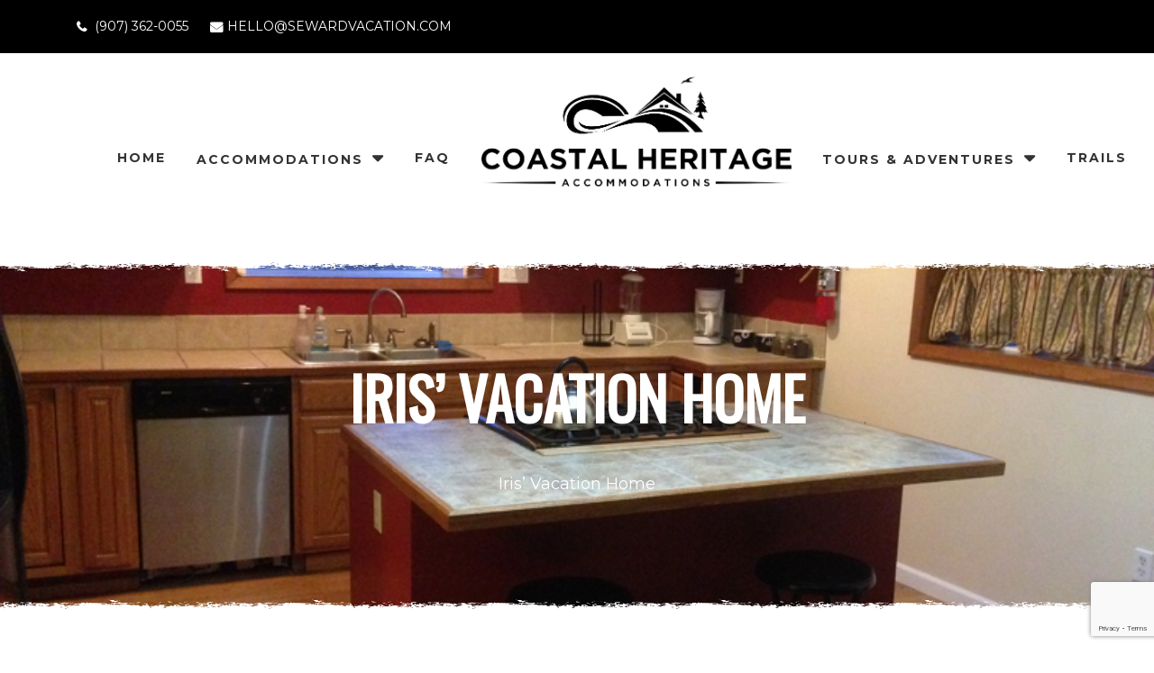

--- FILE ---
content_type: text/html; charset=UTF-8
request_url: https://coastalheritageaccommodations.com/essential_grid/iris-vacation-home/
body_size: 8724
content:
<!DOCTYPE html>
<html>
	<head>
		<meta charset="UTF-8">
		<title>  Iris’ Vacation Home : Coastal Heritage Accommodations</title>
		<meta name="viewport" content="width=device-width, initial-scale=1">
		<script async defer src="https://maps.googleapis.com/maps/api/js?key=AIzaSyCV-rvGPlEeGK54EQZ-vUWxN8okLE1X54M&callback=initMap"
  type="text/javascript"></script>
  <script src="https://use.fontawesome.com/e88d5d0f73.js"></script>
   
<link href="https://maxcdn.bootstrapcdn.com/bootstrap/4.0.0/css/bootstrap.min.css" rel="stylesheet" integrity="sha384-Gn5384xqQ1aoWXA+058RXPxPg6fy4IWvTNh0E263XmFcJlSAwiGgFAW/dAiS6JXm" crossorigin="anonymous">
		
	  <meta name='robots' content='max-image-preview:large' />
	<style>img:is([sizes="auto" i], [sizes^="auto," i]) { contain-intrinsic-size: 3000px 1500px }</style>
	<link rel='dns-prefetch' href='//ajax.googleapis.com' />
<link rel='dns-prefetch' href='//fonts.googleapis.com' />
<link rel='dns-prefetch' href='//cdnjs.cloudflare.com' />
<script type="text/javascript">
/* <![CDATA[ */
window._wpemojiSettings = {"baseUrl":"https:\/\/s.w.org\/images\/core\/emoji\/16.0.1\/72x72\/","ext":".png","svgUrl":"https:\/\/s.w.org\/images\/core\/emoji\/16.0.1\/svg\/","svgExt":".svg","source":{"concatemoji":"https:\/\/coastalheritageaccommodations.com\/wp-includes\/js\/wp-emoji-release.min.js?ver=6.8.3"}};
/*! This file is auto-generated */
!function(s,n){var o,i,e;function c(e){try{var t={supportTests:e,timestamp:(new Date).valueOf()};sessionStorage.setItem(o,JSON.stringify(t))}catch(e){}}function p(e,t,n){e.clearRect(0,0,e.canvas.width,e.canvas.height),e.fillText(t,0,0);var t=new Uint32Array(e.getImageData(0,0,e.canvas.width,e.canvas.height).data),a=(e.clearRect(0,0,e.canvas.width,e.canvas.height),e.fillText(n,0,0),new Uint32Array(e.getImageData(0,0,e.canvas.width,e.canvas.height).data));return t.every(function(e,t){return e===a[t]})}function u(e,t){e.clearRect(0,0,e.canvas.width,e.canvas.height),e.fillText(t,0,0);for(var n=e.getImageData(16,16,1,1),a=0;a<n.data.length;a++)if(0!==n.data[a])return!1;return!0}function f(e,t,n,a){switch(t){case"flag":return n(e,"\ud83c\udff3\ufe0f\u200d\u26a7\ufe0f","\ud83c\udff3\ufe0f\u200b\u26a7\ufe0f")?!1:!n(e,"\ud83c\udde8\ud83c\uddf6","\ud83c\udde8\u200b\ud83c\uddf6")&&!n(e,"\ud83c\udff4\udb40\udc67\udb40\udc62\udb40\udc65\udb40\udc6e\udb40\udc67\udb40\udc7f","\ud83c\udff4\u200b\udb40\udc67\u200b\udb40\udc62\u200b\udb40\udc65\u200b\udb40\udc6e\u200b\udb40\udc67\u200b\udb40\udc7f");case"emoji":return!a(e,"\ud83e\udedf")}return!1}function g(e,t,n,a){var r="undefined"!=typeof WorkerGlobalScope&&self instanceof WorkerGlobalScope?new OffscreenCanvas(300,150):s.createElement("canvas"),o=r.getContext("2d",{willReadFrequently:!0}),i=(o.textBaseline="top",o.font="600 32px Arial",{});return e.forEach(function(e){i[e]=t(o,e,n,a)}),i}function t(e){var t=s.createElement("script");t.src=e,t.defer=!0,s.head.appendChild(t)}"undefined"!=typeof Promise&&(o="wpEmojiSettingsSupports",i=["flag","emoji"],n.supports={everything:!0,everythingExceptFlag:!0},e=new Promise(function(e){s.addEventListener("DOMContentLoaded",e,{once:!0})}),new Promise(function(t){var n=function(){try{var e=JSON.parse(sessionStorage.getItem(o));if("object"==typeof e&&"number"==typeof e.timestamp&&(new Date).valueOf()<e.timestamp+604800&&"object"==typeof e.supportTests)return e.supportTests}catch(e){}return null}();if(!n){if("undefined"!=typeof Worker&&"undefined"!=typeof OffscreenCanvas&&"undefined"!=typeof URL&&URL.createObjectURL&&"undefined"!=typeof Blob)try{var e="postMessage("+g.toString()+"("+[JSON.stringify(i),f.toString(),p.toString(),u.toString()].join(",")+"));",a=new Blob([e],{type:"text/javascript"}),r=new Worker(URL.createObjectURL(a),{name:"wpTestEmojiSupports"});return void(r.onmessage=function(e){c(n=e.data),r.terminate(),t(n)})}catch(e){}c(n=g(i,f,p,u))}t(n)}).then(function(e){for(var t in e)n.supports[t]=e[t],n.supports.everything=n.supports.everything&&n.supports[t],"flag"!==t&&(n.supports.everythingExceptFlag=n.supports.everythingExceptFlag&&n.supports[t]);n.supports.everythingExceptFlag=n.supports.everythingExceptFlag&&!n.supports.flag,n.DOMReady=!1,n.readyCallback=function(){n.DOMReady=!0}}).then(function(){return e}).then(function(){var e;n.supports.everything||(n.readyCallback(),(e=n.source||{}).concatemoji?t(e.concatemoji):e.wpemoji&&e.twemoji&&(t(e.twemoji),t(e.wpemoji)))}))}((window,document),window._wpemojiSettings);
/* ]]> */
</script>
<style id='wp-emoji-styles-inline-css' type='text/css'>

	img.wp-smiley, img.emoji {
		display: inline !important;
		border: none !important;
		box-shadow: none !important;
		height: 1em !important;
		width: 1em !important;
		margin: 0 0.07em !important;
		vertical-align: -0.1em !important;
		background: none !important;
		padding: 0 !important;
	}
</style>
<link rel='stylesheet' id='wp-block-library-css' href='https://coastalheritageaccommodations.com/wp-includes/css/dist/block-library/style.min.css?ver=6.8.3' media='all' />
<style id='classic-theme-styles-inline-css' type='text/css'>
/*! This file is auto-generated */
.wp-block-button__link{color:#fff;background-color:#32373c;border-radius:9999px;box-shadow:none;text-decoration:none;padding:calc(.667em + 2px) calc(1.333em + 2px);font-size:1.125em}.wp-block-file__button{background:#32373c;color:#fff;text-decoration:none}
</style>
<style id='global-styles-inline-css' type='text/css'>
:root{--wp--preset--aspect-ratio--square: 1;--wp--preset--aspect-ratio--4-3: 4/3;--wp--preset--aspect-ratio--3-4: 3/4;--wp--preset--aspect-ratio--3-2: 3/2;--wp--preset--aspect-ratio--2-3: 2/3;--wp--preset--aspect-ratio--16-9: 16/9;--wp--preset--aspect-ratio--9-16: 9/16;--wp--preset--color--black: #000000;--wp--preset--color--cyan-bluish-gray: #abb8c3;--wp--preset--color--white: #ffffff;--wp--preset--color--pale-pink: #f78da7;--wp--preset--color--vivid-red: #cf2e2e;--wp--preset--color--luminous-vivid-orange: #ff6900;--wp--preset--color--luminous-vivid-amber: #fcb900;--wp--preset--color--light-green-cyan: #7bdcb5;--wp--preset--color--vivid-green-cyan: #00d084;--wp--preset--color--pale-cyan-blue: #8ed1fc;--wp--preset--color--vivid-cyan-blue: #0693e3;--wp--preset--color--vivid-purple: #9b51e0;--wp--preset--gradient--vivid-cyan-blue-to-vivid-purple: linear-gradient(135deg,rgba(6,147,227,1) 0%,rgb(155,81,224) 100%);--wp--preset--gradient--light-green-cyan-to-vivid-green-cyan: linear-gradient(135deg,rgb(122,220,180) 0%,rgb(0,208,130) 100%);--wp--preset--gradient--luminous-vivid-amber-to-luminous-vivid-orange: linear-gradient(135deg,rgba(252,185,0,1) 0%,rgba(255,105,0,1) 100%);--wp--preset--gradient--luminous-vivid-orange-to-vivid-red: linear-gradient(135deg,rgba(255,105,0,1) 0%,rgb(207,46,46) 100%);--wp--preset--gradient--very-light-gray-to-cyan-bluish-gray: linear-gradient(135deg,rgb(238,238,238) 0%,rgb(169,184,195) 100%);--wp--preset--gradient--cool-to-warm-spectrum: linear-gradient(135deg,rgb(74,234,220) 0%,rgb(151,120,209) 20%,rgb(207,42,186) 40%,rgb(238,44,130) 60%,rgb(251,105,98) 80%,rgb(254,248,76) 100%);--wp--preset--gradient--blush-light-purple: linear-gradient(135deg,rgb(255,206,236) 0%,rgb(152,150,240) 100%);--wp--preset--gradient--blush-bordeaux: linear-gradient(135deg,rgb(254,205,165) 0%,rgb(254,45,45) 50%,rgb(107,0,62) 100%);--wp--preset--gradient--luminous-dusk: linear-gradient(135deg,rgb(255,203,112) 0%,rgb(199,81,192) 50%,rgb(65,88,208) 100%);--wp--preset--gradient--pale-ocean: linear-gradient(135deg,rgb(255,245,203) 0%,rgb(182,227,212) 50%,rgb(51,167,181) 100%);--wp--preset--gradient--electric-grass: linear-gradient(135deg,rgb(202,248,128) 0%,rgb(113,206,126) 100%);--wp--preset--gradient--midnight: linear-gradient(135deg,rgb(2,3,129) 0%,rgb(40,116,252) 100%);--wp--preset--font-size--small: 13px;--wp--preset--font-size--medium: 20px;--wp--preset--font-size--large: 36px;--wp--preset--font-size--x-large: 42px;--wp--preset--spacing--20: 0.44rem;--wp--preset--spacing--30: 0.67rem;--wp--preset--spacing--40: 1rem;--wp--preset--spacing--50: 1.5rem;--wp--preset--spacing--60: 2.25rem;--wp--preset--spacing--70: 3.38rem;--wp--preset--spacing--80: 5.06rem;--wp--preset--shadow--natural: 6px 6px 9px rgba(0, 0, 0, 0.2);--wp--preset--shadow--deep: 12px 12px 50px rgba(0, 0, 0, 0.4);--wp--preset--shadow--sharp: 6px 6px 0px rgba(0, 0, 0, 0.2);--wp--preset--shadow--outlined: 6px 6px 0px -3px rgba(255, 255, 255, 1), 6px 6px rgba(0, 0, 0, 1);--wp--preset--shadow--crisp: 6px 6px 0px rgba(0, 0, 0, 1);}:where(.is-layout-flex){gap: 0.5em;}:where(.is-layout-grid){gap: 0.5em;}body .is-layout-flex{display: flex;}.is-layout-flex{flex-wrap: wrap;align-items: center;}.is-layout-flex > :is(*, div){margin: 0;}body .is-layout-grid{display: grid;}.is-layout-grid > :is(*, div){margin: 0;}:where(.wp-block-columns.is-layout-flex){gap: 2em;}:where(.wp-block-columns.is-layout-grid){gap: 2em;}:where(.wp-block-post-template.is-layout-flex){gap: 1.25em;}:where(.wp-block-post-template.is-layout-grid){gap: 1.25em;}.has-black-color{color: var(--wp--preset--color--black) !important;}.has-cyan-bluish-gray-color{color: var(--wp--preset--color--cyan-bluish-gray) !important;}.has-white-color{color: var(--wp--preset--color--white) !important;}.has-pale-pink-color{color: var(--wp--preset--color--pale-pink) !important;}.has-vivid-red-color{color: var(--wp--preset--color--vivid-red) !important;}.has-luminous-vivid-orange-color{color: var(--wp--preset--color--luminous-vivid-orange) !important;}.has-luminous-vivid-amber-color{color: var(--wp--preset--color--luminous-vivid-amber) !important;}.has-light-green-cyan-color{color: var(--wp--preset--color--light-green-cyan) !important;}.has-vivid-green-cyan-color{color: var(--wp--preset--color--vivid-green-cyan) !important;}.has-pale-cyan-blue-color{color: var(--wp--preset--color--pale-cyan-blue) !important;}.has-vivid-cyan-blue-color{color: var(--wp--preset--color--vivid-cyan-blue) !important;}.has-vivid-purple-color{color: var(--wp--preset--color--vivid-purple) !important;}.has-black-background-color{background-color: var(--wp--preset--color--black) !important;}.has-cyan-bluish-gray-background-color{background-color: var(--wp--preset--color--cyan-bluish-gray) !important;}.has-white-background-color{background-color: var(--wp--preset--color--white) !important;}.has-pale-pink-background-color{background-color: var(--wp--preset--color--pale-pink) !important;}.has-vivid-red-background-color{background-color: var(--wp--preset--color--vivid-red) !important;}.has-luminous-vivid-orange-background-color{background-color: var(--wp--preset--color--luminous-vivid-orange) !important;}.has-luminous-vivid-amber-background-color{background-color: var(--wp--preset--color--luminous-vivid-amber) !important;}.has-light-green-cyan-background-color{background-color: var(--wp--preset--color--light-green-cyan) !important;}.has-vivid-green-cyan-background-color{background-color: var(--wp--preset--color--vivid-green-cyan) !important;}.has-pale-cyan-blue-background-color{background-color: var(--wp--preset--color--pale-cyan-blue) !important;}.has-vivid-cyan-blue-background-color{background-color: var(--wp--preset--color--vivid-cyan-blue) !important;}.has-vivid-purple-background-color{background-color: var(--wp--preset--color--vivid-purple) !important;}.has-black-border-color{border-color: var(--wp--preset--color--black) !important;}.has-cyan-bluish-gray-border-color{border-color: var(--wp--preset--color--cyan-bluish-gray) !important;}.has-white-border-color{border-color: var(--wp--preset--color--white) !important;}.has-pale-pink-border-color{border-color: var(--wp--preset--color--pale-pink) !important;}.has-vivid-red-border-color{border-color: var(--wp--preset--color--vivid-red) !important;}.has-luminous-vivid-orange-border-color{border-color: var(--wp--preset--color--luminous-vivid-orange) !important;}.has-luminous-vivid-amber-border-color{border-color: var(--wp--preset--color--luminous-vivid-amber) !important;}.has-light-green-cyan-border-color{border-color: var(--wp--preset--color--light-green-cyan) !important;}.has-vivid-green-cyan-border-color{border-color: var(--wp--preset--color--vivid-green-cyan) !important;}.has-pale-cyan-blue-border-color{border-color: var(--wp--preset--color--pale-cyan-blue) !important;}.has-vivid-cyan-blue-border-color{border-color: var(--wp--preset--color--vivid-cyan-blue) !important;}.has-vivid-purple-border-color{border-color: var(--wp--preset--color--vivid-purple) !important;}.has-vivid-cyan-blue-to-vivid-purple-gradient-background{background: var(--wp--preset--gradient--vivid-cyan-blue-to-vivid-purple) !important;}.has-light-green-cyan-to-vivid-green-cyan-gradient-background{background: var(--wp--preset--gradient--light-green-cyan-to-vivid-green-cyan) !important;}.has-luminous-vivid-amber-to-luminous-vivid-orange-gradient-background{background: var(--wp--preset--gradient--luminous-vivid-amber-to-luminous-vivid-orange) !important;}.has-luminous-vivid-orange-to-vivid-red-gradient-background{background: var(--wp--preset--gradient--luminous-vivid-orange-to-vivid-red) !important;}.has-very-light-gray-to-cyan-bluish-gray-gradient-background{background: var(--wp--preset--gradient--very-light-gray-to-cyan-bluish-gray) !important;}.has-cool-to-warm-spectrum-gradient-background{background: var(--wp--preset--gradient--cool-to-warm-spectrum) !important;}.has-blush-light-purple-gradient-background{background: var(--wp--preset--gradient--blush-light-purple) !important;}.has-blush-bordeaux-gradient-background{background: var(--wp--preset--gradient--blush-bordeaux) !important;}.has-luminous-dusk-gradient-background{background: var(--wp--preset--gradient--luminous-dusk) !important;}.has-pale-ocean-gradient-background{background: var(--wp--preset--gradient--pale-ocean) !important;}.has-electric-grass-gradient-background{background: var(--wp--preset--gradient--electric-grass) !important;}.has-midnight-gradient-background{background: var(--wp--preset--gradient--midnight) !important;}.has-small-font-size{font-size: var(--wp--preset--font-size--small) !important;}.has-medium-font-size{font-size: var(--wp--preset--font-size--medium) !important;}.has-large-font-size{font-size: var(--wp--preset--font-size--large) !important;}.has-x-large-font-size{font-size: var(--wp--preset--font-size--x-large) !important;}
:where(.wp-block-post-template.is-layout-flex){gap: 1.25em;}:where(.wp-block-post-template.is-layout-grid){gap: 1.25em;}
:where(.wp-block-columns.is-layout-flex){gap: 2em;}:where(.wp-block-columns.is-layout-grid){gap: 2em;}
:root :where(.wp-block-pullquote){font-size: 1.5em;line-height: 1.6;}
</style>
<link rel='stylesheet' id='contact-form-7-css' href='https://coastalheritageaccommodations.com/wp-content/plugins/contact-form-7/includes/css/styles.css?ver=6.1.4' media='all' />
<link rel='stylesheet' id='essential-grid-plugin-settings-css' href='https://coastalheritageaccommodations.com/wp-content/plugins/essential-grid/public/assets/css/settings.css?ver=2.1.0.2' media='all' />
<link rel='stylesheet' id='tp-open-sans-css' href='https://fonts.googleapis.com/css?family=Open+Sans%3A300%2C400%2C600%2C700%2C800&#038;ver=6.8.3' media='all' />
<link rel='stylesheet' id='tp-raleway-css' href='https://fonts.googleapis.com/css?family=Raleway%3A100%2C200%2C300%2C400%2C500%2C600%2C700%2C800%2C900&#038;ver=6.8.3' media='all' />
<link rel='stylesheet' id='tp-droid-serif-css' href='https://fonts.googleapis.com/css?family=Droid+Serif%3A400%2C700&#038;ver=6.8.3' media='all' />
<link rel='stylesheet' id='wpbaw-public-style-css' href='https://coastalheritageaccommodations.com/wp-content/plugins/wp-blog-and-widgets/assets/css/wpbaw-public.css?ver=2.6.6' media='all' />
<link rel='stylesheet' id='wp-lightbox-2.min.css-css' href='https://coastalheritageaccommodations.com/wp-content/plugins/wp-lightbox-2/styles/lightbox.min.css?ver=1.3.4' media='all' />
<link rel='stylesheet' id='html5blank-css' href='https://coastalheritageaccommodations.com/wp-content/themes/trailhead/style.css?ver=1.0' media='all' />
<link rel='stylesheet' id='responsive.css-css' href='https://coastalheritageaccommodations.com/wp-content/themes/trailhead/css/responsive.css?ver=1.0' media='all' />
<link rel='stylesheet' id='flexslider.css-css' href='https://coastalheritageaccommodations.com/wp-content/themes/trailhead/css/flexslider.css?ver=1.0' media='all' />
<link rel='stylesheet' id='font-awesome-css' href='https://cdnjs.cloudflare.com/ajax/libs/font-awesome/4.7.0/css/font-awesome.min.css?ver=1.0' media='all' />
<script type="text/javascript" src="https://coastalheritageaccommodations.com/wp-includes/js/jquery/jquery.min.js?ver=3.7.1" id="jquery-core-js"></script>
<script type="text/javascript" src="https://coastalheritageaccommodations.com/wp-includes/js/jquery/jquery-migrate.min.js?ver=3.4.1" id="jquery-migrate-js"></script>
<script type="text/javascript" src="https://ajax.googleapis.com/ajax/libs/jquery/1.9.1/jquery.min.js?ver=1.0.0" id="ajaxjquery-js"></script>
<script type="text/javascript" src="https://coastalheritageaccommodations.com/wp-content/themes/trailhead/js/script.js?ver=1.0.0" id="script.js-js"></script>
<script type="text/javascript" src="https://coastalheritageaccommodations.com/wp-content/themes/trailhead/js/jquery.flexslider.js?ver=1.0.0" id="jquery.flexslider.js-js"></script>
<link rel="https://api.w.org/" href="https://coastalheritageaccommodations.com/wp-json/" /><link rel="alternate" title="oEmbed (JSON)" type="application/json+oembed" href="https://coastalheritageaccommodations.com/wp-json/oembed/1.0/embed?url=https%3A%2F%2Fcoastalheritageaccommodations.com%2Fessential_grid%2Firis-vacation-home%2F" />
<link rel="alternate" title="oEmbed (XML)" type="text/xml+oembed" href="https://coastalheritageaccommodations.com/wp-json/oembed/1.0/embed?url=https%3A%2F%2Fcoastalheritageaccommodations.com%2Fessential_grid%2Firis-vacation-home%2F&#038;format=xml" />
<link rel="icon" href="https://coastalheritageaccommodations.com/wp-content/uploads/2018/04/1524239314.png" sizes="32x32" />
<link rel="icon" href="https://coastalheritageaccommodations.com/wp-content/uploads/2018/04/1524239314.png" sizes="192x192" />
<link rel="apple-touch-icon" href="https://coastalheritageaccommodations.com/wp-content/uploads/2018/04/1524239314.png" />
<meta name="msapplication-TileImage" content="https://coastalheritageaccommodations.com/wp-content/uploads/2018/04/1524239314.png" />

	</head>
	<body class="home">
		<header>
			<div class="top-bar">
				<div class="container">
					<div id="text-7" class="widget_text">			<div class="textwidget"><div class="left">
<p><i class="fa fa-phone" aria-hidden="true"></i> (907) 362-0055</p>
<p><i class="fa fa-envelope" aria-hidden="true"></i><a href="mailto:hello@sewardvacation.com">HELLO@SEWARDVACATION.COM</a></p>
</div>
<div class="right"></div>
</div>
		</div>
				</div>
			</div>	
			<div class="mobile-logo">
				<a href="https://coastalheritageaccommodations.com/">
					<img src="https://coastalheritageaccommodations.com/wp-content/themes/trailhead/images/Coastal-Heritage-Properties-(1).png">
				</a>
			</div>
						
			<div class="menu-toggle"><i class="fa fa-bars" aria-hidden="true"></i></div>
			<nav>
				<ul id="menu-primary" class="main-menu"><li id="menu-item-560" class="menu-item menu-item-type-post_type menu-item-object-page menu-item-home menu-item-560"><a href="https://coastalheritageaccommodations.com/">Home</a></li>
<li id="menu-item-546" class="menu-item menu-item-type-post_type menu-item-object-page menu-item-has-children menu-item-546"><a href="https://coastalheritageaccommodations.com/accommodation/">Accommodations</a>
<ul class="sub-menu">
	<li id="menu-item-554" class="menu-item menu-item-type-post_type menu-item-object-page menu-item-554"><a href="https://coastalheritageaccommodations.com/inns-hotels/">Hotels</a></li>
	<li id="menu-item-555" class="menu-item menu-item-type-post_type menu-item-object-page menu-item-555"><a href="https://coastalheritageaccommodations.com/bed-breakfast/">Bed &#038; Breakfast</a></li>
	<li id="menu-item-556" class="menu-item menu-item-type-post_type menu-item-object-page menu-item-556"><a href="https://coastalheritageaccommodations.com/vacation-rentals/">Vacation Rentals</a></li>
</ul>
</li>
<li id="menu-item-35" class="menu-item menu-item-type-post_type menu-item-object-page menu-item-35"><a href="https://coastalheritageaccommodations.com/faq/">FAQ</a></li>
<li id="menu-item-547" class="menu-item menu-item-type-custom menu-item-object-custom menu-item-547"><a href="index.php/home">LOGO</a></li>
<li id="menu-item-31" class="menu-item menu-item-type-post_type menu-item-object-page menu-item-has-children menu-item-31"><a href="https://coastalheritageaccommodations.com/adventures/">Tours &#038; Adventures</a>
<ul class="sub-menu">
	<li id="menu-item-281" class="menu-item menu-item-type-post_type menu-item-object-adventure menu-item-281"><a href="https://coastalheritageaccommodations.com/adventure/dog-sledding-on-godwin-glacier/">Dog Sledding On Godwin Glacier</a></li>
	<li id="menu-item-282" class="menu-item menu-item-type-post_type menu-item-object-adventure menu-item-282"><a href="https://coastalheritageaccommodations.com/adventure/dog-sledding-tour/">Dog Sledding Tour</a></li>
	<li id="menu-item-283" class="menu-item menu-item-type-post_type menu-item-object-adventure menu-item-283"><a href="https://coastalheritageaccommodations.com/adventure/fat-tire-mountain-biking/">Fat Tire Mountain Biking</a></li>
	<li id="menu-item-284" class="menu-item menu-item-type-post_type menu-item-object-adventure menu-item-284"><a href="https://coastalheritageaccommodations.com/adventure/fishing/">Fishing</a></li>
	<li id="menu-item-285" class="menu-item menu-item-type-post_type menu-item-object-adventure menu-item-285"><a href="https://coastalheritageaccommodations.com/adventure/glacier-trekking-ice-climbing/">Glacier Trekking &#038; Ice Climbing</a></li>
	<li id="menu-item-286" class="menu-item menu-item-type-post_type menu-item-object-adventure menu-item-286"><a href="https://coastalheritageaccommodations.com/adventure/hiking-mt-marathon-lost-laketonsina/">Hiking: Mt Marathon/ Lost Lake/Tonsina</a></li>
	<li id="menu-item-287" class="menu-item menu-item-type-post_type menu-item-object-adventure menu-item-287"><a href="https://coastalheritageaccommodations.com/adventure/horseback-trail-ride/">Horseback Trail Ride</a></li>
	<li id="menu-item-288" class="menu-item menu-item-type-post_type menu-item-object-adventure menu-item-288"><a href="https://coastalheritageaccommodations.com/adventure/kenai-fjord-flight-seeing/">Kenai Fjord Flight Seeing</a></li>
	<li id="menu-item-289" class="menu-item menu-item-type-post_type menu-item-object-adventure menu-item-289"><a href="https://coastalheritageaccommodations.com/adventure/kenai-national-wildlife-refuge-float/">Kenai National Wildlife Refuge Float</a></li>
	<li id="menu-item-290" class="menu-item menu-item-type-post_type menu-item-object-adventure menu-item-290"><a href="https://coastalheritageaccommodations.com/adventure/marine-life-glacier-cruises/">Marine Life &#038; Glacier Cruises</a></li>
	<li id="menu-item-291" class="menu-item menu-item-type-post_type menu-item-object-adventure menu-item-291"><a href="https://coastalheritageaccommodations.com/adventure/ocean-kayaking/">Ocean Kayaking</a></li>
	<li id="menu-item-292" class="menu-item menu-item-type-post_type menu-item-object-adventure menu-item-292"><a href="https://coastalheritageaccommodations.com/adventure/ranger-lead-exit-glacier-walk/">Ranger Lead Exit Glacier Walk</a></li>
	<li id="menu-item-293" class="menu-item menu-item-type-post_type menu-item-object-adventure menu-item-293"><a href="https://coastalheritageaccommodations.com/adventure/alaska-sea-life-center/">Alaska Sea Life Center</a></li>
	<li id="menu-item-294" class="menu-item menu-item-type-post_type menu-item-object-adventure menu-item-294"><a href="https://coastalheritageaccommodations.com/adventure/stand-up-paddle-board/">Stand Up Paddle Board</a></li>
	<li id="menu-item-295" class="menu-item menu-item-type-post_type menu-item-object-adventure menu-item-295"><a href="https://coastalheritageaccommodations.com/adventure/zipline-and-canopy-tours/">Zipline and Canopy tours</a></li>
</ul>
</li>
<li id="menu-item-41" class="menu-item menu-item-type-post_type menu-item-object-page menu-item-41"><a href="https://coastalheritageaccommodations.com/trails/">TRAILS</a></li>
<li id="menu-item-34" class="menu-item menu-item-type-post_type menu-item-object-page menu-item-34"><a href="https://coastalheritageaccommodations.com/contact/">CONTACT</a></li>
</ul>
			</nav>	
		</header>	<section class="page-banner" style="background-image:url('https://coastalheritageaccommodations.com/wp-content/uploads/2018/04/image5.jpg')">
		<div class="container-flued">
			<h1>Iris’ Vacation Home</h1>
			<small>Iris’ Vacation Home</small>
			<h5></h5>			<p>Iris’ Vacation Home</p>
		</div>
	</section>
<div class="acc_content">
	<div class="container">
		<p><p>This home away from home is a spacious three bedroom, two bathroom house conveniently located in downtown Seward. The master bedroom has a queen sized bed and double futon with bathroom en suite. The second and third rooms each have two twin beds. The comfortable living room has a fold out double futon. Large kitchen and dining room, plus a BBQ and picnic table outside in the yard, makes for plenty of room for everyone for your summertime fun.</p>
</p>
	</div>
	</div>
	<section class="advanture-page">
		<div class="container-fluid">
			<div class="column left-img">
				<div class="tow-images">
									<!-- <div class="img-back" style="background-image:url();">-->
					<!--div class="img-back">
						<div class="img-front" style="background-image:url();"></div>
					</div-->
				</div>
				<div class="p-slider">
				<div id="metaslider-id-649" style="max-width: 400px; margin: 0 auto;" class="ml-slider-3-104-0 metaslider metaslider-responsive metaslider-649 ml-slider has-dots-nav ms-theme-default" role="region" aria-label="Iris Vacation Home" data-height="400" data-width="400">
    <div id="metaslider_container_649">
        <ul id='metaslider_649' class='rslides'>
            <li aria-roledescription='slide' aria-labelledby='slide-0'><img src="https://coastalheritageaccommodations.com/wp-content/uploads/2018/12/SA3-68-400x400.jpg" height="400" width="400" alt="" class="slider-649 slide-2204 msDefaultImage" title="SA3-68" /></li>
            <li style='display: none;' aria-roledescription='slide' aria-labelledby='slide-1'><img src="https://coastalheritageaccommodations.com/wp-content/uploads/2018/12/SA3-49-400x400.jpg" height="400" width="400" alt="" class="slider-649 slide-749 msDefaultImage" title="SA3-49" /></li>
            <li style='display: none;' aria-roledescription='slide' aria-labelledby='slide-2'><img src="https://coastalheritageaccommodations.com/wp-content/uploads/2018/12/SA3-57-400x400.jpg" height="400" width="400" alt="" class="slider-649 slide-2205 msDefaultImage" title="SA3-57" /></li>
            <li style='display: none;' aria-roledescription='slide' aria-labelledby='slide-3'><img src="https://coastalheritageaccommodations.com/wp-content/uploads/2018/12/SA3-78-400x400.jpg" height="400" width="400" alt="" class="slider-649 slide-752 msDefaultImage" title="SA3-78" /></li>
            <li style='display: none;' aria-roledescription='slide' aria-labelledby='slide-4'><img src="https://coastalheritageaccommodations.com/wp-content/uploads/2018/12/SA3-62-400x400.jpg" height="400" width="400" alt="" class="slider-649 slide-753 msDefaultImage" title="SA3-62" /></li>
            <li style='display: none;' aria-roledescription='slide' aria-labelledby='slide-5'><img src="https://coastalheritageaccommodations.com/wp-content/uploads/2018/12/SA3-53-400x400.jpg" height="400" width="400" alt="" class="slider-649 slide-754 msDefaultImage" title="SA3-53" /></li>
            <li style='display: none;' aria-roledescription='slide' aria-labelledby='slide-6'><img src="https://coastalheritageaccommodations.com/wp-content/uploads/2018/12/SA3-41-400x400.jpg" height="400" width="400" alt="" class="slider-649 slide-751 msDefaultImage" title="SA3-41" /></li>
            <li style='display: none;' aria-roledescription='slide' aria-labelledby='slide-7'><img src="https://coastalheritageaccommodations.com/wp-content/uploads/2018/12/SA3-39-400x400.jpg" height="400" width="400" alt="" class="slider-649 slide-750 msDefaultImage" title="SA3-39" /></li>
        </ul>
        
    </div>
</div>				</div>
			</div>
			
			<div class="column right-info">
			 
		 <ul class="acc_list">
		 <li>
			<i class="fa fa-user"></i><p>9</p>
			<i class="fa fa-bed"></i><p>3</p>
			<i class="fa fa-bath"></i><p>1</p>
		 </li>
		<li>
			<i class="fa fa-arrow-left"></i><p>In Town</p>
			<i class="fa fa-arrow-right"></i><p></p>
			<i class="fa"><strong><span>$</span></strong></i><p>325.00</p>
		 </li>
		 </ul>
			 
				<p>* Master suite with Queen & double futon<br />
* Second bedroom with two Twin beds<br />
* Third bedroom with two Twin beds<br />
* Comfortable living room with double futon<br />
* Fully equipped kitchen with large dining room<br />
* Large yard with BBQ and picnic table<br />
* Sleeps 4-9 people<br />
* $295* per night for 4</p>
				<a href="https://coastalheritageaccommodations.com/contact/?subject=Iris%E2%80%99%20Vacation%20Home">Book Now</a>
			</div>
			 
		</div>
	</section>
	 
<div class="address">
	<!-- 335 third ave, seward, ak 99664 -->
	<div id="text-2" class="widget_text">			<div class="textwidget"><p>319 third ave, seward, ak 99664</p>
</div>
		</div></div>

<div class="footer">
	<div class="container">
		<!--div class="footer-box">
			<!--img src="https://coastalheritageaccommodations.com/wp-content/themes/trailhead/images/logo-2.png"-->
		</div-->
		<div class="footer-box"> 
		<i class="fa fa-phone"></i>
			<div id="text-3" class="widget_text">			<div class="textwidget"><h4>Phone</h4>
<p>(907) 362 0055</p>
</div>
		</div>		</div>		
		<div class="footer-box">
		<i class="fa fa-envelope"></i>
			<div id="text-4" class="widget_text">			<div class="textwidget"><h4>Email</h4>
<p><a href="mailto:hello@sewardvacation.com">HELLO@SEWARDVACATION.COM</a></p>
</div>
		</div>		</div>
		<div class="footer-bottom">
			<div class="left">©2026 Coastal Heritage Accommodations| Designed by <a target="_blank" href="http://wwww.brandefined.com">Brandefined</a></div>
			<div class="right">
				<div id="text-6" class="widget_text">			<div class="textwidget"><p><a href=""><i class="fa fa-facebook" aria-hidden="true"></i></a></p>
</div>
		</div>			</div>
		</div>
	</div>
</div>
	<script type="speculationrules">
{"prefetch":[{"source":"document","where":{"and":[{"href_matches":"\/*"},{"not":{"href_matches":["\/wp-*.php","\/wp-admin\/*","\/wp-content\/uploads\/*","\/wp-content\/*","\/wp-content\/plugins\/*","\/wp-content\/themes\/trailhead\/*","\/*\\?(.+)"]}},{"not":{"selector_matches":"a[rel~=\"nofollow\"]"}},{"not":{"selector_matches":".no-prefetch, .no-prefetch a"}}]},"eagerness":"conservative"}]}
</script>
<link rel='stylesheet' id='metaslider-responsive-slider-css' href='https://coastalheritageaccommodations.com/wp-content/plugins/ml-slider/assets/sliders/responsiveslides/responsiveslides.css?ver=3.104.0' media='all' property='stylesheet' />
<link rel='stylesheet' id='metaslider-public-css' href='https://coastalheritageaccommodations.com/wp-content/plugins/ml-slider/assets/metaslider/public.css?ver=3.104.0' media='all' property='stylesheet' />
<style id='metaslider-public-inline-css' type='text/css'>
@media only screen and (max-width: 767px) { .hide-arrows-smartphone .flex-direction-nav, .hide-navigation-smartphone .flex-control-paging, .hide-navigation-smartphone .flex-control-nav, .hide-navigation-smartphone .filmstrip, .hide-slideshow-smartphone, .metaslider-hidden-content.hide-smartphone{ display: none!important; }}@media only screen and (min-width : 768px) and (max-width: 1023px) { .hide-arrows-tablet .flex-direction-nav, .hide-navigation-tablet .flex-control-paging, .hide-navigation-tablet .flex-control-nav, .hide-navigation-tablet .filmstrip, .hide-slideshow-tablet, .metaslider-hidden-content.hide-tablet{ display: none!important; }}@media only screen and (min-width : 1024px) and (max-width: 1439px) { .hide-arrows-laptop .flex-direction-nav, .hide-navigation-laptop .flex-control-paging, .hide-navigation-laptop .flex-control-nav, .hide-navigation-laptop .filmstrip, .hide-slideshow-laptop, .metaslider-hidden-content.hide-laptop{ display: none!important; }}@media only screen and (min-width : 1440px) { .hide-arrows-desktop .flex-direction-nav, .hide-navigation-desktop .flex-control-paging, .hide-navigation-desktop .flex-control-nav, .hide-navigation-desktop .filmstrip, .hide-slideshow-desktop, .metaslider-hidden-content.hide-desktop{ display: none!important; }}
</style>
<script type="text/javascript" src="https://coastalheritageaccommodations.com/wp-includes/js/comment-reply.min.js?ver=6.8.3" id="comment-reply-js" async="async" data-wp-strategy="async"></script>
<script type="text/javascript" src="https://coastalheritageaccommodations.com/wp-includes/js/dist/hooks.min.js?ver=4d63a3d491d11ffd8ac6" id="wp-hooks-js"></script>
<script type="text/javascript" src="https://coastalheritageaccommodations.com/wp-includes/js/dist/i18n.min.js?ver=5e580eb46a90c2b997e6" id="wp-i18n-js"></script>
<script type="text/javascript" id="wp-i18n-js-after">
/* <![CDATA[ */
wp.i18n.setLocaleData( { 'text direction\u0004ltr': [ 'ltr' ] } );
/* ]]> */
</script>
<script type="text/javascript" src="https://coastalheritageaccommodations.com/wp-content/plugins/contact-form-7/includes/swv/js/index.js?ver=6.1.4" id="swv-js"></script>
<script type="text/javascript" id="contact-form-7-js-before">
/* <![CDATA[ */
var wpcf7 = {
    "api": {
        "root": "https:\/\/coastalheritageaccommodations.com\/wp-json\/",
        "namespace": "contact-form-7\/v1"
    },
    "cached": 1
};
/* ]]> */
</script>
<script type="text/javascript" src="https://coastalheritageaccommodations.com/wp-content/plugins/contact-form-7/includes/js/index.js?ver=6.1.4" id="contact-form-7-js"></script>
<script type="text/javascript" id="wp-jquery-lightbox-js-extra">
/* <![CDATA[ */
var JQLBSettings = {"fitToScreen":"1","resizeSpeed":"300","displayDownloadLink":"0","navbarOnTop":"0","loopImages":"","resizeCenter":"","marginSize":"0","linkTarget":"","help":"","prevLinkTitle":"previous image","nextLinkTitle":"next image","prevLinkText":"\u00ab Previous","nextLinkText":"Next \u00bb","closeTitle":"close image gallery","image":"Image ","of":" of ","download":"Download","jqlb_overlay_opacity":"80","jqlb_overlay_color":"#000000","jqlb_overlay_close":"1","jqlb_border_width":"10","jqlb_border_color":"#ffffff","jqlb_border_radius":"0","jqlb_image_info_background_transparency":"100","jqlb_image_info_bg_color":"#ffffff","jqlb_image_info_text_color":"#000000","jqlb_image_info_text_fontsize":"10","jqlb_show_text_for_image":"1","jqlb_next_image_title":"next image","jqlb_previous_image_title":"previous image","jqlb_next_button_image":"https:\/\/coastalheritageaccommodations.com\/wp-content\/plugins\/wp-lightbox-2\/styles\/images\/next.gif","jqlb_previous_button_image":"https:\/\/coastalheritageaccommodations.com\/wp-content\/plugins\/wp-lightbox-2\/styles\/images\/prev.gif","jqlb_maximum_width":"","jqlb_maximum_height":"","jqlb_show_close_button":"1","jqlb_close_image_title":"close image gallery","jqlb_close_image_max_heght":"22","jqlb_image_for_close_lightbox":"https:\/\/coastalheritageaccommodations.com\/wp-content\/plugins\/wp-lightbox-2\/styles\/images\/closelabel.gif","jqlb_keyboard_navigation":"1","jqlb_popup_size_fix":"0"};
/* ]]> */
</script>
<script type="text/javascript" src="https://coastalheritageaccommodations.com/wp-content/plugins/wp-lightbox-2/js/dist/wp-lightbox-2.min.js?ver=1.3.4.1" id="wp-jquery-lightbox-js"></script>
<script type="text/javascript" src="https://www.google.com/recaptcha/api.js?render=6Lc2Z7oZAAAAACkKPrQ70FFsSyJzKQYIUZOVOH9_&amp;ver=3.0" id="google-recaptcha-js"></script>
<script type="text/javascript" src="https://coastalheritageaccommodations.com/wp-includes/js/dist/vendor/wp-polyfill.min.js?ver=3.15.0" id="wp-polyfill-js"></script>
<script type="text/javascript" id="wpcf7-recaptcha-js-before">
/* <![CDATA[ */
var wpcf7_recaptcha = {
    "sitekey": "6Lc2Z7oZAAAAACkKPrQ70FFsSyJzKQYIUZOVOH9_",
    "actions": {
        "homepage": "homepage",
        "contactform": "contactform"
    }
};
/* ]]> */
</script>
<script type="text/javascript" src="https://coastalheritageaccommodations.com/wp-content/plugins/contact-form-7/modules/recaptcha/index.js?ver=6.1.4" id="wpcf7-recaptcha-js"></script>
<script type="text/javascript" src="https://coastalheritageaccommodations.com/wp-content/plugins/ml-slider/assets/sliders/responsiveslides/responsiveslides.min.js?ver=3.104.0" id="metaslider-responsive-slider-js"></script>
<script type="text/javascript" id="metaslider-responsive-slider-js-after">
/* <![CDATA[ */
var metaslider_649 = function($) {
            $('#metaslider_649').responsiveSlides({ 
                timeout:3000,
                pager:true,
                nav:false,
                pause:true,
                speed:600,
                prevText:"Previous",
                nextText:"Next",
                auto:true
            });
            $(document).trigger('metaslider/initialized', '#metaslider_649');
        };
 jQuery(document).ready(function($) {
 $('.metaslider').attr('tabindex', '0');
 $(document).on('keyup.slider', function(e) {
      if (e.keyCode == 37) {
          $('.prev').trigger('click');
      } else if (e.keyCode == 39) {
          $('.next').trigger('click');
      }
  });
 });
        var timer_metaslider_649 = function() {
            var slider = !window.jQuery ? window.setTimeout(timer_metaslider_649, 100) : !jQuery.isReady ? window.setTimeout(timer_metaslider_649, 1) : metaslider_649(window.jQuery);
        };
        timer_metaslider_649();
/* ]]> */
</script>
<script type="text/javascript" id="metaslider-script-js-extra">
/* <![CDATA[ */
var wpData = {"baseUrl":"https:\/\/coastalheritageaccommodations.com"};
/* ]]> */
</script>
<script type="text/javascript" src="https://coastalheritageaccommodations.com/wp-content/plugins/ml-slider/assets/metaslider/script.min.js?ver=3.104.0" id="metaslider-script-js"></script>
	</body>
</html>

--- FILE ---
content_type: text/html; charset=utf-8
request_url: https://www.google.com/recaptcha/api2/anchor?ar=1&k=6Lc2Z7oZAAAAACkKPrQ70FFsSyJzKQYIUZOVOH9_&co=aHR0cHM6Ly9jb2FzdGFsaGVyaXRhZ2VhY2NvbW1vZGF0aW9ucy5jb206NDQz&hl=en&v=PoyoqOPhxBO7pBk68S4YbpHZ&size=invisible&anchor-ms=20000&execute-ms=30000&cb=1zc9bdidg05c
body_size: 48708
content:
<!DOCTYPE HTML><html dir="ltr" lang="en"><head><meta http-equiv="Content-Type" content="text/html; charset=UTF-8">
<meta http-equiv="X-UA-Compatible" content="IE=edge">
<title>reCAPTCHA</title>
<style type="text/css">
/* cyrillic-ext */
@font-face {
  font-family: 'Roboto';
  font-style: normal;
  font-weight: 400;
  font-stretch: 100%;
  src: url(//fonts.gstatic.com/s/roboto/v48/KFO7CnqEu92Fr1ME7kSn66aGLdTylUAMa3GUBHMdazTgWw.woff2) format('woff2');
  unicode-range: U+0460-052F, U+1C80-1C8A, U+20B4, U+2DE0-2DFF, U+A640-A69F, U+FE2E-FE2F;
}
/* cyrillic */
@font-face {
  font-family: 'Roboto';
  font-style: normal;
  font-weight: 400;
  font-stretch: 100%;
  src: url(//fonts.gstatic.com/s/roboto/v48/KFO7CnqEu92Fr1ME7kSn66aGLdTylUAMa3iUBHMdazTgWw.woff2) format('woff2');
  unicode-range: U+0301, U+0400-045F, U+0490-0491, U+04B0-04B1, U+2116;
}
/* greek-ext */
@font-face {
  font-family: 'Roboto';
  font-style: normal;
  font-weight: 400;
  font-stretch: 100%;
  src: url(//fonts.gstatic.com/s/roboto/v48/KFO7CnqEu92Fr1ME7kSn66aGLdTylUAMa3CUBHMdazTgWw.woff2) format('woff2');
  unicode-range: U+1F00-1FFF;
}
/* greek */
@font-face {
  font-family: 'Roboto';
  font-style: normal;
  font-weight: 400;
  font-stretch: 100%;
  src: url(//fonts.gstatic.com/s/roboto/v48/KFO7CnqEu92Fr1ME7kSn66aGLdTylUAMa3-UBHMdazTgWw.woff2) format('woff2');
  unicode-range: U+0370-0377, U+037A-037F, U+0384-038A, U+038C, U+038E-03A1, U+03A3-03FF;
}
/* math */
@font-face {
  font-family: 'Roboto';
  font-style: normal;
  font-weight: 400;
  font-stretch: 100%;
  src: url(//fonts.gstatic.com/s/roboto/v48/KFO7CnqEu92Fr1ME7kSn66aGLdTylUAMawCUBHMdazTgWw.woff2) format('woff2');
  unicode-range: U+0302-0303, U+0305, U+0307-0308, U+0310, U+0312, U+0315, U+031A, U+0326-0327, U+032C, U+032F-0330, U+0332-0333, U+0338, U+033A, U+0346, U+034D, U+0391-03A1, U+03A3-03A9, U+03B1-03C9, U+03D1, U+03D5-03D6, U+03F0-03F1, U+03F4-03F5, U+2016-2017, U+2034-2038, U+203C, U+2040, U+2043, U+2047, U+2050, U+2057, U+205F, U+2070-2071, U+2074-208E, U+2090-209C, U+20D0-20DC, U+20E1, U+20E5-20EF, U+2100-2112, U+2114-2115, U+2117-2121, U+2123-214F, U+2190, U+2192, U+2194-21AE, U+21B0-21E5, U+21F1-21F2, U+21F4-2211, U+2213-2214, U+2216-22FF, U+2308-230B, U+2310, U+2319, U+231C-2321, U+2336-237A, U+237C, U+2395, U+239B-23B7, U+23D0, U+23DC-23E1, U+2474-2475, U+25AF, U+25B3, U+25B7, U+25BD, U+25C1, U+25CA, U+25CC, U+25FB, U+266D-266F, U+27C0-27FF, U+2900-2AFF, U+2B0E-2B11, U+2B30-2B4C, U+2BFE, U+3030, U+FF5B, U+FF5D, U+1D400-1D7FF, U+1EE00-1EEFF;
}
/* symbols */
@font-face {
  font-family: 'Roboto';
  font-style: normal;
  font-weight: 400;
  font-stretch: 100%;
  src: url(//fonts.gstatic.com/s/roboto/v48/KFO7CnqEu92Fr1ME7kSn66aGLdTylUAMaxKUBHMdazTgWw.woff2) format('woff2');
  unicode-range: U+0001-000C, U+000E-001F, U+007F-009F, U+20DD-20E0, U+20E2-20E4, U+2150-218F, U+2190, U+2192, U+2194-2199, U+21AF, U+21E6-21F0, U+21F3, U+2218-2219, U+2299, U+22C4-22C6, U+2300-243F, U+2440-244A, U+2460-24FF, U+25A0-27BF, U+2800-28FF, U+2921-2922, U+2981, U+29BF, U+29EB, U+2B00-2BFF, U+4DC0-4DFF, U+FFF9-FFFB, U+10140-1018E, U+10190-1019C, U+101A0, U+101D0-101FD, U+102E0-102FB, U+10E60-10E7E, U+1D2C0-1D2D3, U+1D2E0-1D37F, U+1F000-1F0FF, U+1F100-1F1AD, U+1F1E6-1F1FF, U+1F30D-1F30F, U+1F315, U+1F31C, U+1F31E, U+1F320-1F32C, U+1F336, U+1F378, U+1F37D, U+1F382, U+1F393-1F39F, U+1F3A7-1F3A8, U+1F3AC-1F3AF, U+1F3C2, U+1F3C4-1F3C6, U+1F3CA-1F3CE, U+1F3D4-1F3E0, U+1F3ED, U+1F3F1-1F3F3, U+1F3F5-1F3F7, U+1F408, U+1F415, U+1F41F, U+1F426, U+1F43F, U+1F441-1F442, U+1F444, U+1F446-1F449, U+1F44C-1F44E, U+1F453, U+1F46A, U+1F47D, U+1F4A3, U+1F4B0, U+1F4B3, U+1F4B9, U+1F4BB, U+1F4BF, U+1F4C8-1F4CB, U+1F4D6, U+1F4DA, U+1F4DF, U+1F4E3-1F4E6, U+1F4EA-1F4ED, U+1F4F7, U+1F4F9-1F4FB, U+1F4FD-1F4FE, U+1F503, U+1F507-1F50B, U+1F50D, U+1F512-1F513, U+1F53E-1F54A, U+1F54F-1F5FA, U+1F610, U+1F650-1F67F, U+1F687, U+1F68D, U+1F691, U+1F694, U+1F698, U+1F6AD, U+1F6B2, U+1F6B9-1F6BA, U+1F6BC, U+1F6C6-1F6CF, U+1F6D3-1F6D7, U+1F6E0-1F6EA, U+1F6F0-1F6F3, U+1F6F7-1F6FC, U+1F700-1F7FF, U+1F800-1F80B, U+1F810-1F847, U+1F850-1F859, U+1F860-1F887, U+1F890-1F8AD, U+1F8B0-1F8BB, U+1F8C0-1F8C1, U+1F900-1F90B, U+1F93B, U+1F946, U+1F984, U+1F996, U+1F9E9, U+1FA00-1FA6F, U+1FA70-1FA7C, U+1FA80-1FA89, U+1FA8F-1FAC6, U+1FACE-1FADC, U+1FADF-1FAE9, U+1FAF0-1FAF8, U+1FB00-1FBFF;
}
/* vietnamese */
@font-face {
  font-family: 'Roboto';
  font-style: normal;
  font-weight: 400;
  font-stretch: 100%;
  src: url(//fonts.gstatic.com/s/roboto/v48/KFO7CnqEu92Fr1ME7kSn66aGLdTylUAMa3OUBHMdazTgWw.woff2) format('woff2');
  unicode-range: U+0102-0103, U+0110-0111, U+0128-0129, U+0168-0169, U+01A0-01A1, U+01AF-01B0, U+0300-0301, U+0303-0304, U+0308-0309, U+0323, U+0329, U+1EA0-1EF9, U+20AB;
}
/* latin-ext */
@font-face {
  font-family: 'Roboto';
  font-style: normal;
  font-weight: 400;
  font-stretch: 100%;
  src: url(//fonts.gstatic.com/s/roboto/v48/KFO7CnqEu92Fr1ME7kSn66aGLdTylUAMa3KUBHMdazTgWw.woff2) format('woff2');
  unicode-range: U+0100-02BA, U+02BD-02C5, U+02C7-02CC, U+02CE-02D7, U+02DD-02FF, U+0304, U+0308, U+0329, U+1D00-1DBF, U+1E00-1E9F, U+1EF2-1EFF, U+2020, U+20A0-20AB, U+20AD-20C0, U+2113, U+2C60-2C7F, U+A720-A7FF;
}
/* latin */
@font-face {
  font-family: 'Roboto';
  font-style: normal;
  font-weight: 400;
  font-stretch: 100%;
  src: url(//fonts.gstatic.com/s/roboto/v48/KFO7CnqEu92Fr1ME7kSn66aGLdTylUAMa3yUBHMdazQ.woff2) format('woff2');
  unicode-range: U+0000-00FF, U+0131, U+0152-0153, U+02BB-02BC, U+02C6, U+02DA, U+02DC, U+0304, U+0308, U+0329, U+2000-206F, U+20AC, U+2122, U+2191, U+2193, U+2212, U+2215, U+FEFF, U+FFFD;
}
/* cyrillic-ext */
@font-face {
  font-family: 'Roboto';
  font-style: normal;
  font-weight: 500;
  font-stretch: 100%;
  src: url(//fonts.gstatic.com/s/roboto/v48/KFO7CnqEu92Fr1ME7kSn66aGLdTylUAMa3GUBHMdazTgWw.woff2) format('woff2');
  unicode-range: U+0460-052F, U+1C80-1C8A, U+20B4, U+2DE0-2DFF, U+A640-A69F, U+FE2E-FE2F;
}
/* cyrillic */
@font-face {
  font-family: 'Roboto';
  font-style: normal;
  font-weight: 500;
  font-stretch: 100%;
  src: url(//fonts.gstatic.com/s/roboto/v48/KFO7CnqEu92Fr1ME7kSn66aGLdTylUAMa3iUBHMdazTgWw.woff2) format('woff2');
  unicode-range: U+0301, U+0400-045F, U+0490-0491, U+04B0-04B1, U+2116;
}
/* greek-ext */
@font-face {
  font-family: 'Roboto';
  font-style: normal;
  font-weight: 500;
  font-stretch: 100%;
  src: url(//fonts.gstatic.com/s/roboto/v48/KFO7CnqEu92Fr1ME7kSn66aGLdTylUAMa3CUBHMdazTgWw.woff2) format('woff2');
  unicode-range: U+1F00-1FFF;
}
/* greek */
@font-face {
  font-family: 'Roboto';
  font-style: normal;
  font-weight: 500;
  font-stretch: 100%;
  src: url(//fonts.gstatic.com/s/roboto/v48/KFO7CnqEu92Fr1ME7kSn66aGLdTylUAMa3-UBHMdazTgWw.woff2) format('woff2');
  unicode-range: U+0370-0377, U+037A-037F, U+0384-038A, U+038C, U+038E-03A1, U+03A3-03FF;
}
/* math */
@font-face {
  font-family: 'Roboto';
  font-style: normal;
  font-weight: 500;
  font-stretch: 100%;
  src: url(//fonts.gstatic.com/s/roboto/v48/KFO7CnqEu92Fr1ME7kSn66aGLdTylUAMawCUBHMdazTgWw.woff2) format('woff2');
  unicode-range: U+0302-0303, U+0305, U+0307-0308, U+0310, U+0312, U+0315, U+031A, U+0326-0327, U+032C, U+032F-0330, U+0332-0333, U+0338, U+033A, U+0346, U+034D, U+0391-03A1, U+03A3-03A9, U+03B1-03C9, U+03D1, U+03D5-03D6, U+03F0-03F1, U+03F4-03F5, U+2016-2017, U+2034-2038, U+203C, U+2040, U+2043, U+2047, U+2050, U+2057, U+205F, U+2070-2071, U+2074-208E, U+2090-209C, U+20D0-20DC, U+20E1, U+20E5-20EF, U+2100-2112, U+2114-2115, U+2117-2121, U+2123-214F, U+2190, U+2192, U+2194-21AE, U+21B0-21E5, U+21F1-21F2, U+21F4-2211, U+2213-2214, U+2216-22FF, U+2308-230B, U+2310, U+2319, U+231C-2321, U+2336-237A, U+237C, U+2395, U+239B-23B7, U+23D0, U+23DC-23E1, U+2474-2475, U+25AF, U+25B3, U+25B7, U+25BD, U+25C1, U+25CA, U+25CC, U+25FB, U+266D-266F, U+27C0-27FF, U+2900-2AFF, U+2B0E-2B11, U+2B30-2B4C, U+2BFE, U+3030, U+FF5B, U+FF5D, U+1D400-1D7FF, U+1EE00-1EEFF;
}
/* symbols */
@font-face {
  font-family: 'Roboto';
  font-style: normal;
  font-weight: 500;
  font-stretch: 100%;
  src: url(//fonts.gstatic.com/s/roboto/v48/KFO7CnqEu92Fr1ME7kSn66aGLdTylUAMaxKUBHMdazTgWw.woff2) format('woff2');
  unicode-range: U+0001-000C, U+000E-001F, U+007F-009F, U+20DD-20E0, U+20E2-20E4, U+2150-218F, U+2190, U+2192, U+2194-2199, U+21AF, U+21E6-21F0, U+21F3, U+2218-2219, U+2299, U+22C4-22C6, U+2300-243F, U+2440-244A, U+2460-24FF, U+25A0-27BF, U+2800-28FF, U+2921-2922, U+2981, U+29BF, U+29EB, U+2B00-2BFF, U+4DC0-4DFF, U+FFF9-FFFB, U+10140-1018E, U+10190-1019C, U+101A0, U+101D0-101FD, U+102E0-102FB, U+10E60-10E7E, U+1D2C0-1D2D3, U+1D2E0-1D37F, U+1F000-1F0FF, U+1F100-1F1AD, U+1F1E6-1F1FF, U+1F30D-1F30F, U+1F315, U+1F31C, U+1F31E, U+1F320-1F32C, U+1F336, U+1F378, U+1F37D, U+1F382, U+1F393-1F39F, U+1F3A7-1F3A8, U+1F3AC-1F3AF, U+1F3C2, U+1F3C4-1F3C6, U+1F3CA-1F3CE, U+1F3D4-1F3E0, U+1F3ED, U+1F3F1-1F3F3, U+1F3F5-1F3F7, U+1F408, U+1F415, U+1F41F, U+1F426, U+1F43F, U+1F441-1F442, U+1F444, U+1F446-1F449, U+1F44C-1F44E, U+1F453, U+1F46A, U+1F47D, U+1F4A3, U+1F4B0, U+1F4B3, U+1F4B9, U+1F4BB, U+1F4BF, U+1F4C8-1F4CB, U+1F4D6, U+1F4DA, U+1F4DF, U+1F4E3-1F4E6, U+1F4EA-1F4ED, U+1F4F7, U+1F4F9-1F4FB, U+1F4FD-1F4FE, U+1F503, U+1F507-1F50B, U+1F50D, U+1F512-1F513, U+1F53E-1F54A, U+1F54F-1F5FA, U+1F610, U+1F650-1F67F, U+1F687, U+1F68D, U+1F691, U+1F694, U+1F698, U+1F6AD, U+1F6B2, U+1F6B9-1F6BA, U+1F6BC, U+1F6C6-1F6CF, U+1F6D3-1F6D7, U+1F6E0-1F6EA, U+1F6F0-1F6F3, U+1F6F7-1F6FC, U+1F700-1F7FF, U+1F800-1F80B, U+1F810-1F847, U+1F850-1F859, U+1F860-1F887, U+1F890-1F8AD, U+1F8B0-1F8BB, U+1F8C0-1F8C1, U+1F900-1F90B, U+1F93B, U+1F946, U+1F984, U+1F996, U+1F9E9, U+1FA00-1FA6F, U+1FA70-1FA7C, U+1FA80-1FA89, U+1FA8F-1FAC6, U+1FACE-1FADC, U+1FADF-1FAE9, U+1FAF0-1FAF8, U+1FB00-1FBFF;
}
/* vietnamese */
@font-face {
  font-family: 'Roboto';
  font-style: normal;
  font-weight: 500;
  font-stretch: 100%;
  src: url(//fonts.gstatic.com/s/roboto/v48/KFO7CnqEu92Fr1ME7kSn66aGLdTylUAMa3OUBHMdazTgWw.woff2) format('woff2');
  unicode-range: U+0102-0103, U+0110-0111, U+0128-0129, U+0168-0169, U+01A0-01A1, U+01AF-01B0, U+0300-0301, U+0303-0304, U+0308-0309, U+0323, U+0329, U+1EA0-1EF9, U+20AB;
}
/* latin-ext */
@font-face {
  font-family: 'Roboto';
  font-style: normal;
  font-weight: 500;
  font-stretch: 100%;
  src: url(//fonts.gstatic.com/s/roboto/v48/KFO7CnqEu92Fr1ME7kSn66aGLdTylUAMa3KUBHMdazTgWw.woff2) format('woff2');
  unicode-range: U+0100-02BA, U+02BD-02C5, U+02C7-02CC, U+02CE-02D7, U+02DD-02FF, U+0304, U+0308, U+0329, U+1D00-1DBF, U+1E00-1E9F, U+1EF2-1EFF, U+2020, U+20A0-20AB, U+20AD-20C0, U+2113, U+2C60-2C7F, U+A720-A7FF;
}
/* latin */
@font-face {
  font-family: 'Roboto';
  font-style: normal;
  font-weight: 500;
  font-stretch: 100%;
  src: url(//fonts.gstatic.com/s/roboto/v48/KFO7CnqEu92Fr1ME7kSn66aGLdTylUAMa3yUBHMdazQ.woff2) format('woff2');
  unicode-range: U+0000-00FF, U+0131, U+0152-0153, U+02BB-02BC, U+02C6, U+02DA, U+02DC, U+0304, U+0308, U+0329, U+2000-206F, U+20AC, U+2122, U+2191, U+2193, U+2212, U+2215, U+FEFF, U+FFFD;
}
/* cyrillic-ext */
@font-face {
  font-family: 'Roboto';
  font-style: normal;
  font-weight: 900;
  font-stretch: 100%;
  src: url(//fonts.gstatic.com/s/roboto/v48/KFO7CnqEu92Fr1ME7kSn66aGLdTylUAMa3GUBHMdazTgWw.woff2) format('woff2');
  unicode-range: U+0460-052F, U+1C80-1C8A, U+20B4, U+2DE0-2DFF, U+A640-A69F, U+FE2E-FE2F;
}
/* cyrillic */
@font-face {
  font-family: 'Roboto';
  font-style: normal;
  font-weight: 900;
  font-stretch: 100%;
  src: url(//fonts.gstatic.com/s/roboto/v48/KFO7CnqEu92Fr1ME7kSn66aGLdTylUAMa3iUBHMdazTgWw.woff2) format('woff2');
  unicode-range: U+0301, U+0400-045F, U+0490-0491, U+04B0-04B1, U+2116;
}
/* greek-ext */
@font-face {
  font-family: 'Roboto';
  font-style: normal;
  font-weight: 900;
  font-stretch: 100%;
  src: url(//fonts.gstatic.com/s/roboto/v48/KFO7CnqEu92Fr1ME7kSn66aGLdTylUAMa3CUBHMdazTgWw.woff2) format('woff2');
  unicode-range: U+1F00-1FFF;
}
/* greek */
@font-face {
  font-family: 'Roboto';
  font-style: normal;
  font-weight: 900;
  font-stretch: 100%;
  src: url(//fonts.gstatic.com/s/roboto/v48/KFO7CnqEu92Fr1ME7kSn66aGLdTylUAMa3-UBHMdazTgWw.woff2) format('woff2');
  unicode-range: U+0370-0377, U+037A-037F, U+0384-038A, U+038C, U+038E-03A1, U+03A3-03FF;
}
/* math */
@font-face {
  font-family: 'Roboto';
  font-style: normal;
  font-weight: 900;
  font-stretch: 100%;
  src: url(//fonts.gstatic.com/s/roboto/v48/KFO7CnqEu92Fr1ME7kSn66aGLdTylUAMawCUBHMdazTgWw.woff2) format('woff2');
  unicode-range: U+0302-0303, U+0305, U+0307-0308, U+0310, U+0312, U+0315, U+031A, U+0326-0327, U+032C, U+032F-0330, U+0332-0333, U+0338, U+033A, U+0346, U+034D, U+0391-03A1, U+03A3-03A9, U+03B1-03C9, U+03D1, U+03D5-03D6, U+03F0-03F1, U+03F4-03F5, U+2016-2017, U+2034-2038, U+203C, U+2040, U+2043, U+2047, U+2050, U+2057, U+205F, U+2070-2071, U+2074-208E, U+2090-209C, U+20D0-20DC, U+20E1, U+20E5-20EF, U+2100-2112, U+2114-2115, U+2117-2121, U+2123-214F, U+2190, U+2192, U+2194-21AE, U+21B0-21E5, U+21F1-21F2, U+21F4-2211, U+2213-2214, U+2216-22FF, U+2308-230B, U+2310, U+2319, U+231C-2321, U+2336-237A, U+237C, U+2395, U+239B-23B7, U+23D0, U+23DC-23E1, U+2474-2475, U+25AF, U+25B3, U+25B7, U+25BD, U+25C1, U+25CA, U+25CC, U+25FB, U+266D-266F, U+27C0-27FF, U+2900-2AFF, U+2B0E-2B11, U+2B30-2B4C, U+2BFE, U+3030, U+FF5B, U+FF5D, U+1D400-1D7FF, U+1EE00-1EEFF;
}
/* symbols */
@font-face {
  font-family: 'Roboto';
  font-style: normal;
  font-weight: 900;
  font-stretch: 100%;
  src: url(//fonts.gstatic.com/s/roboto/v48/KFO7CnqEu92Fr1ME7kSn66aGLdTylUAMaxKUBHMdazTgWw.woff2) format('woff2');
  unicode-range: U+0001-000C, U+000E-001F, U+007F-009F, U+20DD-20E0, U+20E2-20E4, U+2150-218F, U+2190, U+2192, U+2194-2199, U+21AF, U+21E6-21F0, U+21F3, U+2218-2219, U+2299, U+22C4-22C6, U+2300-243F, U+2440-244A, U+2460-24FF, U+25A0-27BF, U+2800-28FF, U+2921-2922, U+2981, U+29BF, U+29EB, U+2B00-2BFF, U+4DC0-4DFF, U+FFF9-FFFB, U+10140-1018E, U+10190-1019C, U+101A0, U+101D0-101FD, U+102E0-102FB, U+10E60-10E7E, U+1D2C0-1D2D3, U+1D2E0-1D37F, U+1F000-1F0FF, U+1F100-1F1AD, U+1F1E6-1F1FF, U+1F30D-1F30F, U+1F315, U+1F31C, U+1F31E, U+1F320-1F32C, U+1F336, U+1F378, U+1F37D, U+1F382, U+1F393-1F39F, U+1F3A7-1F3A8, U+1F3AC-1F3AF, U+1F3C2, U+1F3C4-1F3C6, U+1F3CA-1F3CE, U+1F3D4-1F3E0, U+1F3ED, U+1F3F1-1F3F3, U+1F3F5-1F3F7, U+1F408, U+1F415, U+1F41F, U+1F426, U+1F43F, U+1F441-1F442, U+1F444, U+1F446-1F449, U+1F44C-1F44E, U+1F453, U+1F46A, U+1F47D, U+1F4A3, U+1F4B0, U+1F4B3, U+1F4B9, U+1F4BB, U+1F4BF, U+1F4C8-1F4CB, U+1F4D6, U+1F4DA, U+1F4DF, U+1F4E3-1F4E6, U+1F4EA-1F4ED, U+1F4F7, U+1F4F9-1F4FB, U+1F4FD-1F4FE, U+1F503, U+1F507-1F50B, U+1F50D, U+1F512-1F513, U+1F53E-1F54A, U+1F54F-1F5FA, U+1F610, U+1F650-1F67F, U+1F687, U+1F68D, U+1F691, U+1F694, U+1F698, U+1F6AD, U+1F6B2, U+1F6B9-1F6BA, U+1F6BC, U+1F6C6-1F6CF, U+1F6D3-1F6D7, U+1F6E0-1F6EA, U+1F6F0-1F6F3, U+1F6F7-1F6FC, U+1F700-1F7FF, U+1F800-1F80B, U+1F810-1F847, U+1F850-1F859, U+1F860-1F887, U+1F890-1F8AD, U+1F8B0-1F8BB, U+1F8C0-1F8C1, U+1F900-1F90B, U+1F93B, U+1F946, U+1F984, U+1F996, U+1F9E9, U+1FA00-1FA6F, U+1FA70-1FA7C, U+1FA80-1FA89, U+1FA8F-1FAC6, U+1FACE-1FADC, U+1FADF-1FAE9, U+1FAF0-1FAF8, U+1FB00-1FBFF;
}
/* vietnamese */
@font-face {
  font-family: 'Roboto';
  font-style: normal;
  font-weight: 900;
  font-stretch: 100%;
  src: url(//fonts.gstatic.com/s/roboto/v48/KFO7CnqEu92Fr1ME7kSn66aGLdTylUAMa3OUBHMdazTgWw.woff2) format('woff2');
  unicode-range: U+0102-0103, U+0110-0111, U+0128-0129, U+0168-0169, U+01A0-01A1, U+01AF-01B0, U+0300-0301, U+0303-0304, U+0308-0309, U+0323, U+0329, U+1EA0-1EF9, U+20AB;
}
/* latin-ext */
@font-face {
  font-family: 'Roboto';
  font-style: normal;
  font-weight: 900;
  font-stretch: 100%;
  src: url(//fonts.gstatic.com/s/roboto/v48/KFO7CnqEu92Fr1ME7kSn66aGLdTylUAMa3KUBHMdazTgWw.woff2) format('woff2');
  unicode-range: U+0100-02BA, U+02BD-02C5, U+02C7-02CC, U+02CE-02D7, U+02DD-02FF, U+0304, U+0308, U+0329, U+1D00-1DBF, U+1E00-1E9F, U+1EF2-1EFF, U+2020, U+20A0-20AB, U+20AD-20C0, U+2113, U+2C60-2C7F, U+A720-A7FF;
}
/* latin */
@font-face {
  font-family: 'Roboto';
  font-style: normal;
  font-weight: 900;
  font-stretch: 100%;
  src: url(//fonts.gstatic.com/s/roboto/v48/KFO7CnqEu92Fr1ME7kSn66aGLdTylUAMa3yUBHMdazQ.woff2) format('woff2');
  unicode-range: U+0000-00FF, U+0131, U+0152-0153, U+02BB-02BC, U+02C6, U+02DA, U+02DC, U+0304, U+0308, U+0329, U+2000-206F, U+20AC, U+2122, U+2191, U+2193, U+2212, U+2215, U+FEFF, U+FFFD;
}

</style>
<link rel="stylesheet" type="text/css" href="https://www.gstatic.com/recaptcha/releases/PoyoqOPhxBO7pBk68S4YbpHZ/styles__ltr.css">
<script nonce="h5PT_1BtP3M1R4pn780smg" type="text/javascript">window['__recaptcha_api'] = 'https://www.google.com/recaptcha/api2/';</script>
<script type="text/javascript" src="https://www.gstatic.com/recaptcha/releases/PoyoqOPhxBO7pBk68S4YbpHZ/recaptcha__en.js" nonce="h5PT_1BtP3M1R4pn780smg">
      
    </script></head>
<body><div id="rc-anchor-alert" class="rc-anchor-alert"></div>
<input type="hidden" id="recaptcha-token" value="[base64]">
<script type="text/javascript" nonce="h5PT_1BtP3M1R4pn780smg">
      recaptcha.anchor.Main.init("[\x22ainput\x22,[\x22bgdata\x22,\x22\x22,\[base64]/[base64]/bmV3IFpbdF0obVswXSk6Sz09Mj9uZXcgWlt0XShtWzBdLG1bMV0pOks9PTM/bmV3IFpbdF0obVswXSxtWzFdLG1bMl0pOks9PTQ/[base64]/[base64]/[base64]/[base64]/[base64]/[base64]/[base64]/[base64]/[base64]/[base64]/[base64]/[base64]/[base64]/[base64]\\u003d\\u003d\x22,\[base64]\\u003d\x22,\x22GMKYwrbDpcOcwpfDu8ONKhHCjMK3UCrCuMOkwpd4wpTDnsKBwoxgQsOOwpNQwrkVwoPDjHEBw4Z2TsOIwoYVMsO/w4TCscOWw6gnwrjDmMOsTsKEw4tuwpnCpSM+GcOFw4AUw6PCtnXCtU3DtTk2wqVPYXzChGrDpTcQwqLDjsO3Qhpyw4B+NknCvcOVw5rClyTDtifDrD/CmsO1wq9pw64Mw7PCkVzCucKCX8K3w4EeQ3NQw68zwpROX2V/fcKMw7RcwrzDqhYTwoDCq1PCoUzCrFV1wpXCqsKZw53CtgMewqB8w7xiFMOdwq3Ch8OmwoTCscKRcl0Iwp/CvMKofRDDnMO/w4Eww7DDuMKUw6lybkfDnMKPIwHCgMKOwq50RCxPw7N7FMOnw5DCqMO4H1Q6wpQRdsOxwr1tCQZQw6ZpTHfDssKpWCXDhmMMScOLwrrCi8Otw53DqMOGw7Nsw5nDvsKMwoxCw7bDv8Ozwo7CscOFRhgew7zCkMOxw6jDlzwfBAdww5/DicOEBH/DlH/[base64]/CnEzCq8KsCH3DocOZKUhafUcBCcK1wqfDpVrCjcO2w53Dm3/DmcOiQAfDhwBEwrN/w75SwoLCjsKcwr8wBMKFSj3Cgj/ChzzChhDDv00rw4/DmsKyJCIhw70ZbMOXwp40c8ONf3h3bMOKM8OVZcOKwoDCjFHCgEg+KcOkJRjClMKAwobDr2NcwqptH8OSI8OPw5rDkQB8w6vDiG5Ww5fCuMKiwqDDqcO+wq3CjWPDsDZXw53CuRHCs8KrAlgRw6zDrsKLLljCncKZw5UrGVrDrl7CvsKhwqLCrzs/wqPCvxzCusOhw7IawoAXw4vDkA0OJsKlw6jDn1sZC8OPVMKVOR7Dp8KWVjzCgMKnw7M7wo0eIxHCiMOhwrMvRcOLwr4vVsO3VcOgDcOCPSZnw7sFwpF3w7HDl2vDigHCosOPwqrCv8KhOsKvw7/CphnDmMO8QcOXa08rGykgJMKRwrPCghwJw4TCvEnCoCrCght/wp7Dv8KCw6dhGGstw7bClEHDnMKBNlw+w5R+f8KRw4YMwrJxw73DvlHDgGxMw4Uzwog5w5XDj8OHwq/Dl8KOw6YnKcKCw47CoT7DisOEfUPCtVfCj8O9ETPCg8K5anHCqMOtwp0NMDoWworDgnA7cMOtScOSwrnCryPCmcKeY8Oywp/DpxlnCSrCmRvDqMK7wp1CwqjCr8O6wqLDvx3DosKcw5TChgQ3wq3CtxvDk8KHPBkNCRfDu8OMdhfDoMKTwrcJw6PCjkozw75sw67Crw/CosO2w6rClsOVEMOwOsK0AcO0NMK2w7p/ScO3w67DtUI8esOuCsKpPcOlJsOLLivCgcKywpMMZBbCtzDDm8O3w4XCvygOw71OwqDDhz3Ct2duwozDl8KmwqXDtWtAw5l5D8K0K8OFwrNgUcOWIV0pw4jCqTrDuMK8wpQ0cMKuCB46wrU2wqEXKxTDhgEmw40Bw4hBw7/CsHDCu0J+w7vDoSsHMFPCp3tUwprDglLCu3DDpMKSWV41w7zCtTbDpCnDjcKBw5vCqcKww5VDwpdGKyDDpVptw7nCvcK2PMK4wpnCqMKRwpE2LcOtMsKCwoxgw6srTyk3ZBDCiMOGw4jDrjHCuVLDgHzDuFQOdXMjTSDCncKrW3J/w6fCisKJwr9TAcOCwoRsYnXCj0Yqw7LCsMO2w77DjAoJQifCuEVNwoE7K8OuwrTCpRDDu8OPw4ELwqAiwr84w6wuwqzDisO+w43ClsO0G8KWw6F3w6XCkwwkVcOeLsKBw4zDmsKlwpjDucKKdsKHw5DCigF3wpd5wr1ofjTDnX/DhTxiXx5Vw6NpD8OPBcKyw5tjJMK0HMOmTi8Vw5/CgcKmw4LDihbDsiHDv1hkw4NOwrNIwrjCnwJAwr/[base64]/[base64]/DoA/[base64]/VsKNJMONXGIUw7/Dv8ObPHzDlcKsw6YBcybDqMKjw71mc8KsQBrDqWZZwrRwwoPDsMOQdcOhwozCj8KBwofCkFlcw6nCmsKZOTjDo8ONw7FBBcK2Pg4zfMK5T8Oxw6/[base64]/w6HCtUM5w5ceHyzDusKZw7xVw4bCjcKya8Kabw5pBSNxcMOVw5vCicK2Hg1jw6NCw6bDoMO2w6IAw4fDtXIaw6rDqjPCn3DCp8Kkw70KwrHCn8Kfwp0Zw5nDv8O6w7fDhcOaQcOwN0jDmGYAwqXCk8K/[base64]/DgCIRdsKAc1JRS8OHw4wIB8OhQcOiB1nCunV3CMK1EAHDgMOrTQ7Ds8KcwqrDuMKnTsOtw5HDuV/Ch8OYw4LCkTvCl0zDjcKGFsKpw68HZy17wosUATsbw4fCkcKPw7/DrsKGwprDoMKbwqFOZsOEw4XClsOjw7sbTGnDvlAqFH9/w4AUw6JfwrfCv3jDlmYWVArDqcO/fW/CrQbDrcKIMBXDi8Kdw6zDucKQAUR8DH1rLMK7w7wUIjPCiWFdw6XDrWt1wpADwrTDrcO0IcOew5PDi8KxGFDCmMOPWsKbwrdfw7XDncKKPjrDp11MwpvDqRUcFsKXEGoww47CncO4wo/Cj8KsAinCvTE4dsO8UMKYN8OBw6Y+WG/DhMOewqfDqcOcwovDjcKWw6wPC8KqwobDn8O2JQzCu8KQecOew5B5wqHCkMKnwoZSaMO5Y8K3wpwPw6vCusO5fyXDp8KtwqDCvik/[base64]/Ct8OBw4LCksKiw4PDtcKbw4vCpsK/woM8wox3w7HCtMKifELDnMKzBxJAw78mAxgTw5rDp3jCikTDr8Oewo0uYlrCni5Ow7XCrF3DpsKNTMKFOMKJIDrCocKsDW3DoXo1UcKUW8ORwqAmwp5QbXJ5wp1Nw4kfdcOLKsKhwphYFMOFw4XCv8O8JAlYw6hGw6zDsghqw5TDssKZKjDDg8K4w6E/IcOWAcK6wonDk8ODDsOXewNuwpI6AsONZcK4w7bDoB5/wqR3AHxlwrbDtsK/[base64]/Dl8OcwojCvkZ0fcOWw47Cr8KzMcKQM8OdQT05w6ZpwoLCjcK2w63ChcO2LsO+wrhFwqorRsO7wp3CqQ1AYsO+DcOrwpJANn7DgU/DhQzDkgrDgMKEw65yw4PDrsOkw69/Ai/CuzzDu0Z2w7ZXLEfCslDDoMKzw4ZcFQQsw47CtsKLw4DCrsKETRYFw4cAwrxeAGFvZMKfZUbDssOtw7nCiMKCwpzDisO2wrTCuGvCocOtCzfCoQk/I2NaworDoMOcBMKmCMK8L2/[base64]/CojRuwoBmw6wVBsKSdsO6wrx4w6hyw5NHw59pWVfDjA7CvyLDhHEmw5LDn8KbaMO0w7bDl8K9wpLDscKlwoLDhMKQw5TCqcOGNUFdc0RdwqXClxhHRsKEMsOCHcKEwoM/wonDozg5wq4kwrt/[base64]/FcOcY8O4w55iQEfDj1nCvmjCtcOoSjVCajYBw5PDk1toBcKCwoVGwpY+wpfDt0XDrsKvD8KiX8OWAMKawrt+wrYHaThFbX5Twqc6w4Ylw7w/Vz/DjsKJccO/w7RhwojCksKYw7LCtX0Uwp/CgsKneMKXwo7CuMKoKlbClEDDmsKLwpPDlMONR8O7ETzCtcKJwozDshHClcOtHUnCuMKzVH0iw4cew4LDpULCqmDDvMKIw7QnWn7DomvCrsKoYMO9CMOJZcOOPx3Dg3sxwpQAe8OqIjBDbwR/woLDgcKWPGvCm8O+w4TDksOJflI6QxHDm8OvRMOHeiEDW2RAwpjCthV0w6jDosOrBBJowpDCu8KxwoFyw7Aew5XCrFlxwrxHPmlTw6zDuMOawoDCgV7ChhldaMOme8Oxwq3CtcO1wrtzQiZjWFwIYcOvFMORE8O/[base64]/[base64]/DqlbDqx7CkC/DmQvDqT7DlMOewqZTw5TCksOIwrpmwrhnwpsswoQlw7jDlMKFUAfDvBbCs3rCm8KIWMK8TcKXIMOYcMO+LsOVKwhRaSPCtcKlGcKPwoUjMEIWIsOuwqRiGsOlJ8ODA8K6wpvClsO7wpAgQMKQED/Cqz/[base64]/ChS/CjV7DscKsGBDDjMKvJsO/U8K6P0Rrw4DCvRzDhEkhwpLCicOewr1wMMKuBwBxGMK+w6htwr/DnMOhD8KReBVjwqrDpm3DrwtoKybCjsOdwqtkw7FdwpbCgFHCmcOBZ8OAwop5McOfKMKkw6HCv0EOOsO7b1/CphPDiSksXsOCw6jDsG0Oe8Kbw6VkccOcBjzDr8KCeMKHasO+CQjCosOjCcOIR30SSGDDgcKjBMKYwpREB0NAw7AuUMKKw4rDrcOSFsKCwoV6Z03DjhjCl3NxG8KhMsOPwprCszzDksOaTMOYICHClcOlK3slXTjCug/ClcOTw6rDti7DnkJ9w4pJfB06H193bMKmwoHDvjfCogTDt8OEw4MswoRvwrwrScKLT8Ogw4JhI2ZOelTDskUTb8OVwop/wq7CrcOiZ8OJwoTCgcOUwqjCksO7O8KYwqpQcMO+wo3Cu8OMwoPDtcO8w7MBB8KfdsOJw4rDkMKzw6FAwpPDh8OyShJ8FhlHwrYrTXgww6kXw6tXdHTCncKrwqJAwo9BaBXCsMO4dS7CrR1ZwrLCpcKDXQrDpGAgwq/[base64]/Dh8OwwqLDtyTDmk9lbsKDwqvDqMOpw7pbw6xew5nCnGXCjTZ+QMOIwq/Cq8KkFh5UcMK7w4ZSwq3DgVDCh8KFUl40w74swq9+a8K+Uw4wWcOmF8OPw4XCmFlIwrdFwrnChWZEwoQLw4zDicKLVcK3w77Dqy0mw4tIJD4/w4nDvMK5w7nDksKWXU7Dl0jCkMKPRTE2KF/[base64]/Cj8Obw4vDnMKfw5YuwqPCk8OwPcOTLsKdMQTClMOtw7lhwrwjwpBZYSbCuHPCiCx1I8OsS2zDmsKgNsKbXFjCtcOGWMOBaF/DvMOAWgbDqAnDoMK/C8K6GmzDg8K6bzAIVnciRMOIIX5Lw5lTXsK+w4VLw47DgFsSwq/CucKIw7XDgsKhPsOfWCUiPDo3WQXDqMOtFXZPSMKZZlnCosK8w4XDrTofw53DisOEShRdwrkeYsOPfcKxHW7CgMK8wqIbLGvDv8O/LcKGw5sDwoHDuSTDoATDqw1Mw5o8wqPDj8KuwqsVLCnDoMOCwpTDoyR0w7zDhsKwCMKZw77DhlbDkcOAwrrCq8Kgw6bDp8OQwqrCmV/Do8Ksw5FMOmFJwprDp8KXw6TDnxdlMz/DuyVbW8KOc8O/w6jDicK9wo4LwqRNUsOBdCnCjSbDq0LCoMKeNMOzw7R6MMO7ccOFwr3CtcOvQsOPRsKLw7XCoV5rOMK1aynCh0rDqGPChUMzw6BVAFHDncKZwo/DpMK7f8KnLsKFTcKgSMKAHFt5w4YYWEI+wrvCgsOPaRnDpcKgAsOvwoYAwoMDY8OZwrjDjsKxBsOZOCXCj8KTCxYQbEHDuAs3w5kFw6TDmMK6ZcObWsKmwrBTwqA3N1RoNgnDusO/wrXDg8K/X2IbDsOJNgYXw4teQW87N8O1RsOhDCfChB7CugRIwrLDoWvDpVLDqHgrw6Vta249IcOmC8OxazNYAD5TBcK4wpnDtS/DksOnw6TDiXzCh8Opwop2I1vCoMK0JsKAXkgow7xSwonCqsKEwq3CisKew4FKdMOkw7N6M8OIYlxpSnLCqDHCqBjDp8KjworCr8KkwpPCpRBZYsOZTzHDs8KGwphuH07DuUTDsX/DvcKTw4zDiMO4w7ZLGGLCnhLCnW1JDcKDwqHDhCfChHfCrW9JRcOsw7AAOD4EE8K0wpk0w4jClcOMwopSwpXDpB8UwpjCpyrCkcKnwrpWQBzDvnHDm3vCrDTDqsO4woNKwo7CjXlzL8K5bljDlRR1FjnCsjTDo8K0w6nCo8OEwoXDrBHCrmQSWsO+w5LCiMOqe8K/w5t2w4jDg8KqwqhKwocnwrcOCMOkw6xpTsOnw7IKw59gOMKvwqFowp/DtHcGw57Dv8KHcS3ClGBgNjzCqMOufsOKw5jClsOAwqk/JHbCvsO0w5TCi8K+WcKwKkDCuVYWw4Qow4/[base64]/[base64]/FsOsOCnCkRwXdcK2OMK0cGdnw7nDhcKiMsO/woRdKXPCvjggaljDjsKIwrzDiivDgB7Dh2DDvcOAFThlcsOWSCJkwq4YwqXCpMK+PMKYFsKEKjpjwqvConkTOsKXw5TDgcKcK8KWw7XDjsOWXVM9JsOFL8OxwqfCpFbClcKuck3ChMOlShfDlcOFU20SwpdYwrkGwrzClnPDkcOYw5YuWsOvDsOPEsOIRMO/YMOhZcKnJ8OpwrY6wrIiw4A9wotaQsKlZEbCrcKXZSgkYz4vHsO9OcKrGMKkwqhJQk/CoXzCqQLDksOiw4RhXhbDr8O6w6LCv8OEwrbCgsOSw7dPBMKdJBYbwqrCl8OKaSHCrENNTMK1A2vDs8OMw5VpMMO4w79Bw63Ch8OxCzpuwprCu8KvZ3QJw7DClxzCkRXCtsOuN8OoIjAiw5/[base64]/DusOadsOPw7zCmsK8w7rDn8KEw6jCuXRHw7gEKcKnwpEowpVxw5/CpwvDqsKDLSzCj8KSRlrDpMKXdVJAU8OdWcKIw5LDv8OBwqrChkY0AA3CssO5wppMwq3DtHzCosK+w5HDscOTwr0Ww7nCvcKxZTDCiiRkLmLDvyRtw4oAGVPDvizCpMKBfSXDvsK5w5cCERgEIMOeJMOKw5vCk8OLw7DCsFsfFX/ClsO+DcK5wqRhf0TCr8KSwprDrT8OBx7CucKZBcKLwojDl3JZwp9/[base64]/DuWxIC8Knw67CuMOEwo/Di8KwJcODwrfCvWsYJhLCumPDmUwWW8ORwoXDvwjDgUAeLsO2wrs4wrVHZgfCkwgvFsKVw57CnsOOwp4ZbsK5KsK2wq1XwoYgwp/Dn8KOwogIWWHCscKOwrklwrE5O8OOVMK/[base64]/[base64]/[base64]/w5hJLcKew4HDs2PDlMOyw4LDssO1w7BCJMO/[base64]/[base64]/McKHwo8YIMOjB8OYwpHCpl/CiQhjL8KGwrw5CXpPYVYNMMOeR0jDqsODw7saw4MTwpxsJGvDqyHClMO7w7DCkF0Mw6HCnlldw6XDmRjDsSILHR/CgcKlw4LCssKWwqBTwrXDuR7ClcO4w5LDqGHCnjnCi8OpTD1VBMOowrBEwr3DrW9jw79twp1LHcOFw6QzYDzCp8KZwrBfwqQTZMKcS8Kswo1rwpgcw5RQw43CkwrDlsOuTnfDnRhXw6LDl8Otw5leMxHClcKsw550wpRTQATCmGxHw4/ClHwjwpwzw4XCpy7DocO3XTkaw6ghw7sYGMKXwol8wovDucKWDUk2bkQfGXIOCzrCusOVIiJNw4jDl8O1w4LDpsOEw61IwrjCqcOUw6rDr8OTDVF3w6ZwAcOLw5/DjxXDosO4w7Uhwoh8EMOGD8KbNGbDo8KTw4PDtUoqMgQXw6sNf8Opw5HCncO+QUl3w75AOcOaTkTDvsK6woVvEMOVXVXDkcOMOMKaLk8fZMKgKABILDY1wqzDi8OQJMOUwpN6RQbCpX/CicK5SxkvwoMjCcOKADPDksKdBzd6w5HDsMK/InRxLsKFwqFXLSlBOcK6aH7CgFDDtBZmXGDDghoiw4hjwr1kGTIxBk7Ck8Kiw7Nrb8OWPRhrCMKkPUwcwr0twrvDlHEbfFLDiA/[base64]/LMO0w4lIBGfCu2LCnXrDu8OgFXMwwpNuUEB4UcKIwpPCqcO+SW3CkCAPFycmGHLDmAMYE2XDhWjDswdKMUHCsMKBwofDlsKHwr/[base64]/CoMKdNMKew5sGw6TCpcOWw5NSN8ODBsO+w4jDqzYoJ0PDnTzChkHDmsKNVsOLITUNw4FvOg/CscOcbMOaw7J2woUuw7RHwqfCisKlwrjDhkspN1nDrcOmw4/[base64]/wq9Nw4vDgMKDwrjDvMKKwoHCiRXDjsO+CVMjSRdQwqzDkyfDj8K+XMKkHcO5w7LCmMOtMMO/w4LDhk/DqsO4MsOxB0/[base64]/w6HDncKOf38qwrtyV8OaXTzDgMKfPmfDqztgCsKHFMOBKMK7wp8mw4QLw5sDw6NVFwAbaxfCp3sbwp7Dq8KHTS7DjF3Dn8OZwpw4wqLDm1bDqcO8EsKDYhIHHMOEZsKrLh3DkmrDs3NzZMKZw4/CiMKqwprDry3DisOjw7bDgm7CtCRvwqYnw6YXwo43w6nDv8KowpXDk8ORwpx/WR8UE2TCoMO2w7c7XMKpE3wVw6tmw5zCp8KGw5M5w4lJw6/[base64]/DgMOVwqxLSCjCh3RfwrrDucORwpTDvsKdw7/CqcOSw7sjw57CpDLClcKRS8OAwolcw5ZbwrlPPcOFD23DmhZSw6DCksOgc3HCjjRhwrwhNsO4w6HDgGLCo8KgbBnDuMKUfWXDjMONBwnCoR/DiWE6T8OIw75kw4XDkCjCscKbw77DoMKIR8OowplLwp/DjMOkwpYBw7jCgsOpR8Oww5A0BsOvIxlUw5vDhcKlwocbOkPDiHjCrgQ4cg5Sw6/CpMK/wofCusK8CMK/wp/DpRMdFMKYw6psworCosOpPhnCqsOUw4DCp3RZw7HCrm5awrkXH8Kgw54DDMO7TsK3DMKPJMOww47ClgDDqMORD2YQBgPDksKGF8OSI1keHgUIw4cKwq5KdcOFwp4daQxdPMO+T8OLw7fDl3bClsOpwrrDqDbDpwTCucKXCsOfw59vcMK8AsKHcS/[base64]/Qjkcc8KYwqptw5PCu3jDsMODw4Fow5jDksOZw5BkKcO3wpB5wq7Dl8O6cHTCvx/DvMOMwrVMegjCqcOjFl7Dg8OpE8KmZjkVKsK4wrfDksO1GQLDlsKcwrl3WG3DgMOAAAnCrMKdewbDh8KZwq53wrHDrE7Ckw9lw61uH8OBw78dw7YgdMOmekgQako6UcOefmEHbcOLw4MNSmXDmFjCmyYBUysDw6rCtsKVacK0w5dbNMK/woIpcy3CtUbCiGtWwoYzw77CrQTCgsK3w7/DqDjCplLCkj4bIsOeaMKTwqEfZWfDlsKvNMKkwr3CnAIvw4rDqMKKfylywqwhT8KjwoVSw5PDvDrDkl/DuljDkCw+w5l/ARbClGvDhsKWwplEbDnDmMKSaFwowrzDmMOMw7PDkg1pT8KqwrF3w547OsOGBsO+a8KSwqQxGsODGsKsa8O2wqLCocKXTzMEdjJRDwJmwptNwq/DvMKAYcOBVyHCgsKIR2QjRcODLsOVw4bCjsKwdhBYw6nCgFLCmUfCkcK9wp/DvzMfw5saKyHCnW/DhsKNwr1iCSgqCj3DmB3CgQ3Cg8OBQsK9wpDCqQEpwoLCl8KpZMK+MMO+wqhuGMKoH0gjHMO2wpxfAyZ+I8OdwoxTMUNuw77DgGUzw6jDkcKANMO7S2TDu14xZTrDlAFzfMOyPMKUIcOmw4fDiMKcLHMHbsKtch/ClMKFwrpNf0leYMOXFk1awqnCicOBZsKwGsOLw5/[base64]/QWU5w5HDvsO4ScO/EsOMwpzDtXXDqmYFdxnCkMOywrrDoMKuH3XDisK7wqzCqkUBTEXCtMOJN8KVD03DhcO+LMOBLl/[base64]/Cqn5QAcKIdhItIV8JcRdbO8Oow5jCl8Khw6Vqw4wlbcK5PcOnwqtHwqTDisOkKzELEybCn8Okw4NOY8OSwrTCh3hAw67DqDzCm8KqC8K7wrhkAhAyKStFwpFpUjfDvsKjCsOpcMKBSMKqwpPDhMOIb11dCBTCjcOMVELCoX/DgQg1w7hFNcO2wppbw7fCjFV0w7fDkcKAwqhSMMKUwpzCv2DDvMK/[base64]/DucOgw7HCusOZwo/CnMOTdcOIdC7Dt2LCi8OtfsOiwrcYUChUJCzDtBYlV2LCihMWw6s/eF1VMMOdwr7Dn8O8w6DCj1DCtWXCmkojHsOLRsOtwoFCBjzCgnVmwptswqjCiTNywoPCqzfDnVYbWHbDgT/DiSJ0wohyP8OoaMORf13DuMKUw4LCp8Kdw7rDvMO4WsOoRsOjwp49wqDDv8Kaw5QEwrnDrcKPEyXCqhETwqrDsgvCrU/ChsK3wqEaw7HCp3bCsi1aKcOLw7bChMO1Dw7CjMOBwrgRw5fCuz7ChsOCQsOgwqrDksKRwpAuAMO6fMOWw6HDgT3CqcOmw7zChU/[base64]/DlRPCuFBRwqA/w6TDqS0lwp0pw5fCh03CriFmcjx6Unt/w4rCpcKIC8OvIGMXdcOmw5nCjMO5w6zCrcOWwoYECxzDogMqw58OfMOhwpHDt0LDmMK/w5oOw5fChMKXeAfDpsKmw6zDonx8E2/CqsOZwpdRPU58QsOTw4rClMOtFkIywrLClMOaw6bCsMKLwpsxHsOFW8Oww4UwwqjDpnpUTCVqA8OiRGPClMO0d30vw6rCk8KAw5hxJRHCpAfCgsO/B8OtaALCoUprw64VPE7DpcOVWMKgPUNyQsKBDk1ewrY+w7vCssOGUTDCv2xbw4/DvcODwrArwovCrcOBwqfCqh/DnCRmwq/CicOUwqk1IGVPw5Fuw4w9w57CtTIFLkbCoTLDkRR3JQApF8O0XkU+woRtQgR9QCnDtVM8wpHDg8Kgw51uO1bDiVN7wrlHwoLCnwM1A8KaaCcjwo1RG8OOw78ew6XCj10HworDjcOHMgHDqF/Dt3tKwqwHF8Kaw6gywo/[base64]/e2HCocORHDbDkDllK8KQw7/[base64]/DucKBwotGf8OzTSoBaznClMKIwpB9FCDCuMO6w5IDfw19w4xtFF3CpCrCrndCw7TDmmbDo8KJFMKHwo41w6EjBWMVc3Z/w7vDjAJXwr/CthvCsSxYRjnCv8OSaATCtsOPQsOxwrA5wpjCk09rwpwQw5NTw7nCjsO7bGPCr8KHw5HDmhPDvMOnw5LDhMKVWcOSw4nDiBhqEcOgw4tuR0MPwpnDjh7DuTIMPEDCjDfCo0ZGA8KfAQAawrEmw7F1wqnCnQHDiCLCjsODalBGdsK1fz3DoH8jfk50wq/DoMOqJztPe8KBR8KUw7IzwrXDvsO1w51cZwEbB3VuGcOsW8KuH8OrPAPDn3bDo17Cl1t+KDMRwrFdPFTDikA0CMKxwrFPQsO3w4luwpcxw4TCjsKXwqLDihzDownCszhbw4ZywqfDgcOLw5LCmh83wqbDrmDCpMKZw4gdw5HCuVDClwxTW0AvFy/CmcKFwppQwpvDmCjCusOswrAUw4HDusKxNcOdB8KjDWvDlA1/w7DCi8Ksw5LDncOqOMKqei0Ww7RmJVTClMOdwrUmwp/DnVHCpzTDk8OtVcK+w4QJw6QLfRXChFLDpzRGbVjCnFvDosKAN2zDjhxSw4fCmcO1w5bCu0dBw75lIEHDnCt0w7bDo8OqB8KyTSg3G2HCgTzDscOFw6HDjsOBwr/[base64]/DhShcNyBHWsKWwoTCvcK1wqHDmsKgVcO6w63Dj8OIdHzCi8KCw5TCh8KVwqZoUcO+w4rCqE/[base64]/wqfDmMOPW8KeZMOCw6/CkcOZP0oFwroaeMKGA8Kgwq7DksKuFD8pZ8K1bMOVw7cAw6nDusOSKsO/[base64]/CjcOfLcKAw6ILOsKFOAHDh8K0w5fCgU7DpF7CtFQMwpnDiGDDtMOzPMOmbGk8PSjCscOQwqx6wqw/w4oTwoPCpcKLWMKhLcKIwrVHZC5EfsOQdF9qwoYEGEMnwoYIwq1qQz4fEjcLwrvDoxXDpHjDucKdwos/w4LCuh3DisO5TUrDu0ZZwqfCoSdAbjLDmFFHw43DkGYRw5fCkMOww43DgCHCoBPChGdGYRQuw4zCuAkAwozCvcOBwoLCsnVwwr4bOyHCjTNuwpLDm8OMBg7Cv8OvTg3CrFzCmMKnw7vDusKMwpXDvcOadHfCh8KIEigsLMK4wqbDgTA+aFgtRcKuL8K7VH/CpGbCmsOcZC/CtMKeMsO0XcKnwqMmJMO/[base64]/CgcKuw5YYw7J0b1nCi8OdwpzDtcOYw57CmQTCuMORw6EBwpTDqMKPwqRbUj/[base64]/wo/[base64]/[base64]/DhEfCs39RwpDDlWHCmzBRIMOxO0rCoW53JsKMS3QlNcKLF8KHFA7CrgHDhcOzQEN+w5lJwr0/M8Kjw6/CjMKtRGXCgsO7wrEBw60BwpB8HzLCjsO5woY/woPDrynChTnCvcOXH8KoTQVMBjd1w4jDiwh1w6HDkMKSw4DDhzBPbWvCi8O8I8KqwqNOfUoBTcKcFsOcGy0lXSvDtsOlVgMjwrYfw6wBX8KNwo/Dr8OpD8Omw58TRcOcwr7CjT3DsR1PBg9PF8Orwqgmw7JTOkscw4vCuELDi8KjP8OhYD3Ck8KLw7QDw4kaa8OOL2nDiXfCmsO5wqVUacK2fX8qw5/[base64]/[base64]/[base64]/Cg8KnQ8KmLTPCmMKEE04ZAMOiPVvChcOxOcKZwpzDgn9bwq7CghkVB8OEYcK+Gh1wwqnDrw0Aw4ckNEs0NEJRD8KUXRkKw6Y4wqrCqRUYNBLDqDHDlcOndlkKw75ywqp6bcO+Lk4gw7jDn8OHw6sUwo7DhV/Dv8OuIEgCVDQbw609UsKgw7/[base64]/ClsOTGknDkcOhwqHDs8OMwqzDjzbDh8Kew4jCoygcSFpTFhwwF8OwM3MaNhxZD1PCpjfCmRlsw7fDoDc0EsOXw7I6wrzChDXDghHDp8KNwqtPNE0IaMO3TwTCqsKNAB/Ds8Ogw5RCwpIsGcOQw7Y2WsO9TgB6TsOiw4XDrGEiw7HCrS/[base64]/[base64]/CiADCtWHCiT7DtcOhw6dpwrN1w7dqYD/[base64]/ChVjCssO3wqbDssK+FX7DksKFw7I/[base64]/wprCi8KsF8OGwqFFw4HDicKHcAcbw7DCuSVwwoZwPW8HwpTDhC/ComjDiMO5XFXCocOyd0NpVwMCw78BNDxMWcObcl1OVXhmMzZCFcOdPsOTP8KFPMKWwrgwBMOifcOvfW3DpMOzISTCtB/DgsOwd8ONd09LTMKqTD/ChMOYRsOYw5ppTsOaaVrCkFA2YcK0wrbDqxfDucK/FTImDwjCoRFbw5YFIsKNwrXDtGwowrYiwpXDrV3CjAfCr2zDksKmwroNIMK9OMOgw6h4wr7CvBnDjsKSwobDhcO+KsOGAMOUNxgPwpDCjGfCqEDDhXxUw6NVwrzCocO+w75SDcK1XsONw7vDjsKPYMKiw77ChgbCiUPCsWLCnF4iwoJ/[base64]/[base64]/[base64]/CqmsGecKNwoZjNyDDsRtPGMOIw4/Dik4iw5zCicOSNj/CtTTCtMK7RcO3PHvDoMOFQCsEeHxeX2BAwr3CkwzCmW8Hw7fCrHDCpEV/BcKfwqXDlEzDoUYOwrHDocKPMkvCl8OifsOmDVAjcRPDghRKwoExwr7DgSHDqAARwpPDisOzbcORO8KEw6fDoMKawrosGMKRccKxeSnCs1vDq0I3ExTCgMOhwqsKWlpaw73Dj183RSbCtkk9K8K2fnl7w4fDjQXDpkYrw4AuwqlMNzPDjsK7IHwIBxd3w5DDgQNcwr/Dk8KyXxjCrcKuw6DDkgnDpE/CkMKGwpTCg8KTw4s4b8O5w5DCpRjCpFXCjnXCtwRDwoluw4rDojbDijoSXMKGJcKYwqNJwrpDTQHCkDhYwod0L8KrMBFow588woxFw5E8w63ChsOnwpjDjMKOw7l/[base64]/CtE7CoHDCtioacgrDj8Otw4PDhcK8wpjClHNHES7ClVNiDcK1w7nCocK2woXCoh/Dii8BSVMPKn05ZWbDgwrCtcKBwoDCgsK+GMO8wo7Dj8OjKkvDtGTDp2DDs8OlfcOJwqfDpcKhwrHDscK+GWZowodRw5/DsWRiwp/CkcOPw5Akw48bwp3DoMKlWD7DrXzDn8OCwrkEw4Q6XsKpw6LCv07DvcOaw5HDg8OYQxnDqcKPw4bCliLCo8KYTFnCq3MCw6jCv8OMwoZnJcO6w7TChlBLw6hbw7/CssOtUcOpNhrCnsOWflrDs3IVwofCqj8xwrEsw6svVUjDqkJJw5F0woEwwodXwoB/woFGEFDCkWLCqsKZw5rCicKow4QJw65Bwqdowr7Cm8OaHxQjw64gwqQlwqjCtDTDncOHQMKlFHLCnFpvXMOfck9YWMKDw5jDplbCjAFRw700wqvCkMKlwoMtaMKhw59MwqBADRIlw6NJGCQAw5vDqBLChMKeMcOcO8OdJW53fSxwwpXCiMOnw6d6Z8OjwoQHw7Uvwq/[base64]/DpsOww4/CmsKDcUYADsOrQMKMw6fDt8Ogf8K1IcKgw59IHsOMRMORUsO5BsOJXMOMwonCr1xCwqBjVcKaanYkE8K4woHCiybChipvw5jCgnjCgMKfw6fDlCXCpsOrw5/[base64]/[base64]/CgT/DgcOgw6Rjw6LDsHfDnCFwL8O7wpLDlzhJHG3CgQNtFsKsAsO+B8KaH1vDuhAOwp7CoMO/MXnCoGgUIMOuJ8Kqwr4dVCPCoA1Wwp/CujdewpfDtxMfW8KObsOjWl/CisO2wqrDixPDgG8LOsO1w5HDscOQEBDCrMKYI8OTw4ATYBjDv083w6jDgU0Sw4BPwpNBwofCmcKKwrzClSAUwo7DqQc/GcKfZgxnRcO/[base64]/DrjoNDcOnw7nCo14PwrjDklN+w5dJGcOGVMOgQ8KHH8OEA8KnK3lcw7p2w6rDpx04UhBAwrnCkMKZNTcZwp3DiXYkwqs1wobDjQPDuX7Csh7DnsK0QcOhwqI7wpQSw4hFKcOsw6/Dp3YaR8KAe07DiFnDvMOjcAfDjhRCS2J+QsKKJjgEwooxwpvDpnJow5jDv8Kbw57CmycgKMKbwpLDjcObw61Xwr02BVkpSwLCiwHDpQnDg3LCvsK0B8K9wo3DnS3Cu2Ahw4loGsK8HQ/[base64]\\u003d\x22],null,[\x22conf\x22,null,\x226Lc2Z7oZAAAAACkKPrQ70FFsSyJzKQYIUZOVOH9_\x22,0,null,null,null,0,[21,125,63,73,95,87,41,43,42,83,102,105,109,121],[1017145,217],0,null,null,null,null,0,null,0,null,700,1,null,0,\[base64]/76lBhnEnQkZnOKMAhk\\u003d\x22,0,0,null,null,1,null,0,1,null,null,null,0],\x22https://coastalheritageaccommodations.com:443\x22,null,[3,1,1],null,null,null,1,3600,[\x22https://www.google.com/intl/en/policies/privacy/\x22,\x22https://www.google.com/intl/en/policies/terms/\x22],\x22BzlGdf/x5SMhPjbwk7mYG0t82DG+goVPTS4VG+6tHZI\\u003d\x22,1,0,null,1,1768740876044,0,0,[68,214,211,131,35],null,[17],\x22RC-dfpgapEJ2U7PQw\x22,null,null,null,null,null,\x220dAFcWeA7SaeS5UCfUMEXb_iRrQYUHve63KZeA7UwzVU6xmnH_1wF6EjPiHGkJYzVvElnN2nr7UHoivZCPFypGoPedtWlrtRy8KA\x22,1768823676114]");
    </script></body></html>

--- FILE ---
content_type: text/css
request_url: https://coastalheritageaccommodations.com/wp-content/plugins/wp-lightbox-2/styles/lightbox.min.css?ver=1.3.4
body_size: 537
content:
/**
 * WP jQuery Lightbox
 * Version 1.3.4 - 2011-12-29
 * http://wordpress.org/extend/plugins/wp-jquery-lightbox/ 
 */
#lightbox{
	position: absolute;
	left: 0;
	width: 100%;
	z-index: 10100;/*twentyeleven keeps the header at 999...*/
	text-align: center;
	line-height: 0;
	}

#jqlb_loading{
	height:32px;
	background-image:url('./images/loading.gif');
	background-repeat:no-repeat;				
	background-position:center center; 		
}	
#jqlb_closelabel{
	height:22px;
	background-image:url('./images/closelabel.gif');
	background-repeat:no-repeat;				
	background-position:center center;
}	

#lightbox a img{ border: none; }

#outerImageContainer{
	position: relative;
	background-color: #fff;
	width: 250px;
	height: 250px;
	margin: 0 auto;
	}

#imageContainer{
	padding: 10px;
	}

#loading{
	position: absolute;
	top: 40%;
	left: 0%;
	height: 25%;
	width: 100%;
	text-align: center;
	line-height: 0;
	}
#hoverNav{
	position: absolute;
	top: 0;
	left: 0;
	height: 100%;
	width: 100%;
	z-index: 10;
	}
#imageContainer>#hoverNav{ left: 0;}
#hoverNav a{ outline: none;}

#prevLink, #nextLink{
	width: 45%;
	height: 100%;
	background: transparent url('./images/blank.gif') no-repeat; /* Trick IE into showing hover */
	display: block;
	}
#prevLink { left: 0; float: left;}
#nextLink { right: 0; float: right;}
#prevLink:hover, #prevLink:visited:hover { background: url('./images/prev.gif') left 50% no-repeat; }
#nextLink:hover, #nextLink:visited:hover { background: url('./images/next.gif') right 50% no-repeat; }

/*** START : next / previous text links ***/
#nextLinkText, #prevLinkText{
color: #FF9834;
font-weight:bold;
text-decoration: none;
}
#nextLinkText{
padding-left: 20px;
}
#prevLinkText{
padding-right: 20px;
}
#downloadLink{
margin-left: 10px;
}	
/*** END : next / previous text links ***/
/*** START : added padding when navbar is on top ***/

.ontop #imageData {
    padding-top: 5px;
}

/*** END : added padding when navbar is on top ***/

#imageDataContainer{
	font: 10px Verdana, Helvetica, sans-serif;
	background-color: #fff;
	margin: 0 auto;
	line-height: 1.4em;
	}

#imageData{
	padding:0 10px;
	}
#imageData #imageDetails{ width: 70%; float: left; text-align: left; }	
#imageData #caption{ font-weight: bold;	}
#imageData #numberDisplay{ display: block; clear: left; padding-bottom: 1.0em;	}
#imageData #bottomNavClose{ width: 66px;  float: right;  padding-bottom: 0.7em;	}
#imageData #helpDisplay {clear: left; float: left; display: block; }

#overlay{
	position: absolute;
	top: 0;
	left: 0;
	z-index: 10090;
	width: 100%;
	height: 500px;
	background-color: #000;
	filter:alpha(opacity=60);
	-moz-opacity: 0.6;
	opacity: 0.6;
	display: none;
	}
	

.clearfix:after {
	content: "."; 
	display: block; 
	height: 0; 
	clear: both; 
	visibility: hidden;
	}

* html>body .clearfix {
	display: inline-block; 
	width: 100%;
	}

* html .clearfix {
	/* Hides from IE-mac \*/
	height: 1%;
	/* End hide from IE-mac */
	}	

#lightboxIframe {
	display: none;
}	


--- FILE ---
content_type: text/css
request_url: https://coastalheritageaccommodations.com/wp-content/themes/trailhead/style.css?ver=1.0
body_size: 6381
content:
/*
	Theme Name: HTML5 Blank
	Theme URI: http://html5blank.com
	Description: HTML5 Blank WordPress Theme
	Version: 1.4.3
	Author: Todd Motto (@toddmotto)
	Author URI: http://toddmotto.com
	Tags: Blank, HTML5, CSS3

	License: MIT
	License URI: http://opensource.org/licenses/mit-license.php
*/

/*------------------------------------*\
    MAIN
\*------------------------------------*/

/* global box-sizing */
@import url('https://fonts.googleapis.com/css?family=Montserrat:400,500,700,800,900');
@import url('https://fonts.googleapis.com/css?family=Open+Sans:400,600,700');
@import url('https://fonts.googleapis.com/css?family=Oswald');

*{padding:0px; margin:0px; box-sizing:border-box;}
ul, li{list-style-type:none; padding:0px; margin:0px;}
a{text-decoration:none !important; color: inherit;}
img{outline:none; max-width:100%;}
input{border:0px;}
body{font-size: 14px; font-family: 'Montserrat', sans-serif; }

h2{font-size: 64px;font-family: 'Montserrat';font-weight: 600;}
h3{font-size: 48px;font-family: 'Montserrat';font-weight: normal;}
p{font-size: 16px; line-height:28px;}
a{color: inherit;}
input{width: 100%;background: #f0f0f0;padding: 11px 18px;font-size: 18px;font-family: 'Open Sans', sans-serif;}
textarea{width: 100%;background: #f0f0f0;padding: 11px 18px;font-size: 18px;font-family: 'Open Sans', sans-serif;border: 0px;height: 119px;}
input[type='submit']{color: white;font-weight: bold;text-transform: uppercase;width: 150px;line-height: 33px;}

.container{/*width: 1082px;*/width:1170px; margin: 0 auto; }

.top-bar{display: inline-block;width: 100%;padding:0  px 0px;color: white;background: black;padding-top: 15px;}
.top-bar i{color: white; margin-right:5px;  font-weight: bold;vertical-align: middle;}
.top-bar i:hover{color:#f3a51e}
.top-bar .left{ float: left; }
.top-bar .right{ float: right; font-size:18px;line-height: 20px; }
.top-bar a{color:#fff;}
.top-bar .left p{display: inline-block;font-size: 14px;}
.top-bar .left p:last-child{margin-left: 20px;}

header{position: relative;}
header .logo{position: absolute;left:49.4%;margin-left: -85px;z-index: 999;top: 60px;}
header nav{text-align: center;width: 100%;height: 225px;}
header nav ul{top: 60px;position: absolute;left: 0px;width: 100%;padding-left:100px;vertical-align: middle !important;}
header nav ul li{display: inline-block;padding: 0px 15px; vertical-align: middle;position: relative; }
header nav ul li:hover a, header nav ul li.current_page_item{color: #000; position: relative;text-decoration:none;}
header nav ul li ul.sub-menu li.current-menu-item a{color: #f3a51e;}

header nav ul li a{font-weight: 600;letter-spacing: 2px;text-transform: uppercase;font-family: 'Montserrat', sans-serif;font-size:14px;color: #333; }
header nav ul ul li{padding:10px 0px; margin: 0px!Important; width: 100%;display: block; border-bottom: 1px solid black; float: none; }
header nav ul ul li:last-child{border:none;}
header nav ul ul li a{ display: block; line-height: 18px;letter-spacing: 1px;}
header nav ul li ul{display: block;background: white;border: 1px solid black;font-size: 14px;padding:20px;left: 0}
header nav ul li.menu-item-has-children a:after{content: "\f0d7";font-family: "FontAwesome";display: inline-block;font-size: 20px;margin-left: 10px;position: relative;top: 1px;}
header nav ul li.menu-item-has-children ul a:after{content: none;}
header nav ul ul {background: #fff;border: 1px solid #333;opacity: 0;visibility: hidden;transition: all 1s ease-in-out;left:30px;position: absolute;top: 40px;z-index: 999;width: 235px;}
header nav ul li:hover ul{visibility: visible; opacity: 1}
header nav ul li:hover ul a{color:#000}
header nav ul .sub-menu a:hover{color: #000}

header nav ul ul:after, header nav ul ul:before {bottom: 100%;left: 50%;border: solid transparent;content:none;height: 0;width: 0;position: absolute;pointer-events: none;}
header nav ul ul:after {border-color: rgba(255, 255, 255, 0);border-bottom-color: #fff;border-width: 10px;margin-left: -10px;}
header nav ul ul:before {border-color: rgba(51, 51, 51, 0);border-bottom-color: #333;border-width: 11px;margin-left: -11px;}

header #menu-item-547 a { background: url(images/logo-2.png) no-repeat scroll 0 0;width: 345px;height: 205px;display: block;font-size: 0px;background-size: contain;background-position: top center;margin-top: 25px;}

.menu-toggle{display: none;}

.slider{position: relative;clear:both;}
.slider:before {content: '';position: absolute;top: 0px;height: 13px;width: 100%;left: 0px;box-sizing: inherit;background: url('images/rough-edge-border.svg');z-index: 99; transform:rotate(180deg ); -moz-transform:rotate(180deg ); -webkit-transform:rotate(180deg ); }
.slider:after {content: '';position: absolute;bottom: -5px;height: 18px;width: 100%;left: 0px;box-sizing: inherit;background: url('images/rough-edge-border.svg');}
.slider ul li{height: 650px;background-repeat: no-repeat;background-size: cover !important;background-position: center center !important;}
.slider ul li .container{text-align: center;position: relative;top: 25%;/* transform:translateY(-50%); -moz-transform:translateY(-50%);-webkit-transform:translateY(-50%);o-webkit-transform:translateY(-50%)*/}
.slider ul li .container h1{text-align: center;font-size: 144px;text-transform: uppercase;color: #000;position: relative;z-index: 9;font-family: 'Oswald', sans-serif;position: relative;}
.slider ul li .container h1 small{color: white;font-size: 64px;top: 50%;position: absolute;left: 0px;width: 100%;font-family: 'Passero One', cursive;z-index: 99;transform:translateY(-50%);text-transform: none;font-weight: normal;}
.slider ul li .container a{color: white;border: 3px solid white;padding: 13px 42px;letter-spacing: 3px;font-weight: 600;font-size: 18px;margin: 0 auto;font-family: 'Montserrat', sans-serif;text-transform: uppercase;border-radius: 45px; display: inline-block; margin-top: 20px;}
.slider ul li .container a:hover{background:#000}
.flexslider{border: 0px!important; margin: 0px!important; background: transparent!important}
.flexslider .flex-control-paging{display: none!important;}
.flex-direction-nav .flex-prev{left: 50px!important;font-size: 0px;text-align: center!important;width: 50px;height: 50px;}
.flex-direction-nav .flex-next{right: 50px!important;font-size: 0px;text-align: center!important;width: 60px;height: 58px;}
.flex-direction-nav a{opacity: 1!important}
.flex-direction-nav a:before{content: ''!important;background: url(images/arrow-left.png);width: 50px;height: 50px;}
.flex-direction-nav a.flex-next:before {content: ''; background:url('images/arrow-right.png'); }
.flex-direction-nav li{height: auto!important}

.booking{text-align: center;padding: 60px 0px 50px;}
.booking h1{font-size: 24px;/*background: url('images/booking-bg.png') no-repeat;*/display: inline-block;width: 289px;height: 77px;line-height: 75px;font-family: 'Oswald', sans-serif;}

/*.features-sec{text-align: center;padding: 60px 0px 80px; background: url(images/bg-line.png) no-repeat left -60px;background-size: cover;background-size: 100%;}*/
.features-sec h2{margin-bottom: 45px;text-align:center;margin-top:80px;}
.features-sec h2:after{content: '';background: url(images/);width: 86px;height: 5px;display: block;margin: 0 auto;margin-top: 25px;}
.features-sec ul{margin:0 auto; text-align:center;}
.features-sec ul li{width: 230px;display: inline-block;vertical-align: top; padding: 25px 0px; margin: 0 15px; }
.features-sec ul li h3{text-transform: uppercase;padding: 20px 0px;font-size: 24px;font-family: 'Oswald', sans-serif;font-weight: bold;line-height: 30px;}
.features-sec ul li h3 strong{display: block;}
.features-sec ul li:first-child h3 strong{color: #8f3c96;}
.features-sec ul li:last-child h3 strong{color: #f1602c;}
.features-sec ul li:nth-child(2) h3 strong{color: #f2a31e;}
.features-sec ul li:nth-child(3) h3 strong{color: #1cace3;}
/*.features-sec a{background: black;color: white;font-size: 18px;font-family: 'Montserrat', sans-serif;text-transform: uppercase;font-weight: bold;padding: 14px 44px;letter-spacing: 2px;border-radius: 25px;margin-top: 60px;display: inline-block;}*/
.features-sec a:hover{background: #f2a31e}
.map{position: relative;}
#map {  width: 100%; height: 500px; }
 
.address{text-align: center;padding: 19px 0px;font-family: 'Montserrat', sans-serif;text-transform: uppercase;font-weight: bold;letter-spacing: 5px;font-size: 18px;background: black;color: white; position: relative;}
.address .textwidget{padding: 20px 0}
.address:before {content: '';position: absolute;top: -20px;height: 33px;width: 100%;left: 0px;box-sizing: inherit;background: url('images/rough-edge-border.svg') repeat-x;z-index: 99; transform:rotate(180deg ); -moz-transform:rotate(180deg ); -webkit-transform:rotate(180deg ); }
.address:after {content: '';position: absolute;bottom: -5px;height: 18px;width: 100%;left: 0px;box-sizing: inherit;background: url('images/rough-edge-border.svg');}

.tow-images .img-back a {display: block;height: 100%;margin: 0;padding: 0;vertical-align: middle;width: 100%;}
.mountain-row .column + div.column.left-img, .advanture-page .column + div.column.left-img{float: right; margin-right: 0; margin-left: 2%;}
.advanture-page .column + div.column.left-img .tow-images, .mountain-row .column + div.column.left-img .tow-images{float: right;}

.footer{text-align: center;background: url('images/footer-bg.png');background-size: cover;padding-top: 60px;}
.footer .footer-box{ width: 350px; display: inline-block; vertical-align: top; }
.footer .footer-box  i{ font-size: 52px; color: #000; }
.footer .footer-box  i.fa.fa-envelope{ font-size: 45px; padding-bottom: 5px; }
.footer .footer-box h4{ font-size: 48px; font-family: 'Montserrat'; }
.footer .footer-box p{font-family: 'Oswald', sans-serif;font-weight: 900;font-size: 18px; }
.footer .footer-bottom{ border-top: 2px solid black;margin-top: 30px;display: inline-block;width: 100%;font-size: 14px;font-weight: 600;padding: 15px 0px 10px 0px;}
.footer .footer-bottom .left{float: left;}
.footer .footer-bottom .left a {font-weight: bold;}
.footer .footer-bottom .right{float: right;}
.footer .footer-bottom .right i.fa.fa-facebook {font-size: 20px;font-weight: bold;}

/*Check*/
.check-form {text-align: center;padding: 30px 0}
.check-form table {margin: 0 auto;text-align: center;}
.check-form table td{background: none;border: none;}
.check-form .column{width: auto;display:inline-block;vertical-align: bottom; margin-right: 15px; margin-left:15px;}
.check-form label{font-size: 12px;letter-spacing: 2px; display: block; text-align: left;margin-bottom: 8px;text-transform: uppercase;font-weight: 600;}
.check-form input{width: 250px; height:45px; line-height: 45px; border:2px solid #000;background: #fff}
.check-form select{width:90px; height:45px; line-height: 45px; border:2px solid #000;background: #fff;appearance:none;-moz-appearance:none;-webkit-appearance:none;background: url(images/select-icon.png)no-repeat right center;font-family: 'Open Sans', sans-serif;font-size: 16px;padding-left: 10px;}
.check-form select option{padding: 5px; border-bottom: 1px solid #ccc;  padding: 7px;}
.check-form img{margin-left: 10px; vertical-align: middle;}
.check-form input[value="Search"]{border:none; background: #000;color: #fff;line-height: 45px;padding:0 20px;width:170px;font-family: 'Oswald', sans-serif;font-weight: bold;cursor: pointer;}
.check-form input[value="Search"]:hover{background: #f3a51e }

.img-back {height: 455px; width: 86%; max-width: 655px; margin: 0 auto; position: relative;background-size: cover}

.img-back::after {background:rgba(241,163,51,0.7);content: "";display: block;height: 100%;position: absolute;top: 0;width: 100%;z-index: 1} */
.home .features-sec .img-back:after, .home .gallery-row .img-back::after{content: none;}
.home .img-front::before {/*background: rgba(0, 0, 0, 0.3);*/content: "";height: 100%;left: 0;position: absolute;right: 0;top: 0;width: 100%;}

.img-front {/*float: right;*/height: 100%;width: 100%;margin-right: 50px;position: relative;z-index: 999;background-size: cover}
.img-front-text{color: #fff; position: relative;top: 50%; transform:translateY(-50%); -moz-transform:translateY(-50%);-webkit:translateY(-50%);text-align: center;padding: 0 50px;}
.img-front-text p{color: #fff; font-size: 20px; line-height: 30px; margin-bottom: 30px;}
.img-front-text a{color: #fff;font-size: 18px; font-weight: bold;text-transform:uppercase;letter-spacing: 4px;}
.img-front-text a:after{content: '\f0da';font-family:FontAwesome;margin-left: 10px;}

.img-front-text h2::after {border-top: 5px dashed #fff;content: "";display: block;margin: 20px auto 30px;width: 85px;background: none}

.thumb-gallery {padding: 100px 0 0; overflow: hidden;}
.thumb-gallery .column {box-sizing: border-box;float: left;padding: 5px 5px 0px 5px;width: 20%;position: relative;overflow: hidden;}
.thumbimg{width: 100%; height: 250px;background-size: cover}

.features-sec .gallery-column .column:last-child .img-back::after {background:rgba(223,77,27,0.7);}

.thumb-gallery .column .thumb-img{height: 300px; width: 100%;background-size:cover; background-repeat: no-repeat; background-position: center center;padding: 10px;    position: relative;} 
.thumb-gallery .column .thumb-img h2{padding: 0px 20px;font-size: 64px;color: black; -webkit-text-fill-color: #000; -webkit-text-stroke-width: 2px; -webkit-text-stroke-color: #fff; }
.thumb-gallery .overly{background: rgba(0,0,0,0.9); position: absolute; width: 100%;height: 100%; opacity: 0;visibility: hidden;top: 0;left: 0;right: 0;transition: all 1s ease-in-out;}
.thumb-gallery .thumb-img:hover .overly{visibility: visible; opacity: 1}

.pverly-text {background: url("images/thumb-img-bg.png") no-repeat scroll center center;height: 170px;line-height: 170px;position: relative;text-align: center;top: 50%;transform: translateY(-50%);width: 170px; font-size: 28px;font-family: 'Oswald', sans-serif;font-weight: 700;color: #fff; text-transform: uppercase; margin: 0 auto;background-size: 100%}

.features-sec .gallery-column{padding-top:85px}
.features-sec .img-front-text a{margin-top: 0px; background: none; border-radius:0;padding: 0}
.features-sec a{background: black;color: white;font-size: 18px;font-family: 'Montserrat', sans-serif;text-transform: uppercase;font-weight: bold;padding: 14px 44px;letter-spacing: 2px;border-radius: 25px;margin-top: 60px;display: inline-block;position:relative;left:40%;}
.features-sec a:hover{background:#fff;color:#000;border:1px solid #000;}
.footer .footer-box:nth-child(2){/*float: left;*/}

/*Inner Pages*/
/*Inner-page Title*/
.page-banner{padding:0; color: #fff; text-align: center; background-position: center center; background-repeat: no-repeat; position: relative; height: 388px;background-size:cover; clear: both;}
.page-banner p{font-size: 20px; line-height: 30px;} 
.page-content h5{margin-bottom: 15px;}
.page-banner:before {content: '';position: absolute;top: -1px;height: 13px;width: 100%;left: 0px;box-sizing: inherit;background: url('images/rough-edge-border.svg') repeat-x center top;z-index: 99;transform:rotate(180deg ); -moz-transform:rotate(180deg ); -webkit-transform:rotate(180deg );}
.page-banner:after {content: '';position: absolute;bottom: -2px;height: 15px;width: 100%;left: 0px;box-sizing: inherit;background: url('images/rough-edge-border.svg')repeat-x center top;}
.container-flued{position: relative;top: 45%; transform:translateY(-45%);;}
.container-flued h1{text-align: center;font-size: 90px;text-transform: uppercase;color: rgba(241, 95, 45, 0.39);position: relative;z-index: 9;font-family: 'Oswald', sans-serif;position: relative;}
.container-flued h1 small{color: white;font-size: 64px;top: 50%;position: absolute;left: 0px;width: 100%;font-family: 'Passero One', cursive;z-index: 99;transform:translateY(-50%);text-transform: capitalize;font-weight:normal;}
.container-flued h5 p:before{content: '';width: 10%; height: 3px; background: #f3a51e; display: inline-block;vertical-align: middle; margin-right: 10px;}
.container-flued h5 p{font-size: 18px;font-family: 'Oswald', sans-serif;font-weight: bold;text-transform: uppercase;width: 100%;padding-top: 0px;}
.container-flued h5 p:after{content: '';width: 10%; height: 3px; background: #f3a51e; display: inline-block;vertical-align: middle;margin-left: 10px;}
.container-flued p{font-size: 18px;line-height: 30px; width: 40%;margin: 0 auto;padding-top: 25px;}

.page-banner h1 {color: white;font-size: 64px;position: absolute;left: 0px;width: 100%;font-family: 'Passero One', cursive;z-index: 99;text-transform: capitalize;letter-spacing: 1px;top: 30px;padding: 0 10px;display:none;}
.page-banner small {text-align: center;font-size: 90px;text-transform: uppercase;color: #fff;z-index: 9;font-family: 'Oswald', sans-serif;position: relative;font-weight: bold;} 
.page-banner hr {background: #fff none repeat scroll 0 0;border: medium none;height: 2px;margin: 0 auto 10px;width: 40%;}

.advanture-page{padding: 70px 0;overflow: hidden;margin-bottom: 4rem;}
.advanture-page .column{/*width: 62%;*/width:45%; display: inline-block;vertical-align: top; }
.advanture-page .column.left-img{/*width: 35%;*/ display: inline-block; margin-right: 2%;}
.tow-images .img-back{height: 325px;/*width: 325px;margin-top: 20px;*/}
.tow-images .img-front{margin-right: 20px; margin-top: -20px;/*width: 575px;height: 405px;*/}
.advanture-page p, .amenities-page  p{margin-top: 20px; line-height:28px;}
.advanture-page a{background: url(images/button-bg.png) no-repeat center center;font-family: 'Oswald', sans-serif; color: #fff;font-weight: bold; font-size: 24px; margin-top: 30px; display: inline-block; width: 290px; line-height: 59px;text-align: center;color: #000; padding-right: 40px; text-transform: uppercase;}

.the-lodge-page .thumb-gallery{padding: 0}
.shuttle-information h4, .amenities-page  h4, .advanture-page h4, .advantures-page h4, .section-row h4{font-family: 'Oswald', sans-serif;font-weight: 800; font-size: 24px;text-transform: uppercase; border-bottom: 5px dashed #000; padding-bottom: 10px; display: inline-block; }

.shuttle-information .column{width: 100% !important;}
.shuttle-information .column p{margin: 20px 0; line-height: 30px;}
.section-row{padding: 60px 0}
.section-row .column{width: 70%; display: inline-block;vertical-align: top; }
.section-row .column.left-thumb-img{width:27%; display: inline-block; margin-right: 2%;}
.icon-row{width: 250px;height: 250px;border:5px dashed #f3a51e; text-align: center;}
.icon-row img{position:relative; top: 50%; transform:translateY(-50%);}
.section-row .row{margin-bottom:60px}

.section-row.rooms-rates-page .column.left-thumb-img .icon-row{border:none;}
.section-row.rooms-rates-page .column.left-thumb-img .icon-row img{width: 100%}

.check-policy{border: 5px dashed #f3a51e; padding: 30px; text-align: center; margin-bottom: 60px;}
.check-policy p{padding: 10px 0}

.rooms-rates-page h3{border-bottom: 2px solid #000;padding-bottom: 15px;line-height: 40px;}
.rooms-rates-page h3 small{background: #f3a51e; color: #fff; font-size: 14px; font-family:  'Oswald', sans-serif;padding:0 10px; line-height: 28px; display: inline-block; vertical-align: middle;margin-left: 20px;}
.rooms-rates-page .right-list ul{padding:20px 0; margin: 0}
.rooms-rates-page .right-list ul li{list-style: none; font-size: 16px; padding: 5px 0;font-weight: 600; line-height:30px;}
.rooms-rates-page .right-list li:before{content:'\f00d'; display: inline-block;vertical-align: middle;font-family:'FontAwesome'; margin-right: 10px;transform: rotate(-12deg);}
.rooms-rates-page a{font-size: 18px; font-weight: bold;text-transform: uppercase;letter-spacing: 3px;font-family: "Montserrat", sans-serif;font-weight: bold;}
.rooms-rates-page a:hover{color: #f3a51e;}
.rooms-rates-page a.reserve:after{content: '\f0da';font-family:'FontAwesome';color: #f3a51e; margin-left:5px;} 
.rooms-rates-page .flex-direction-nav .flex-next { right: 20px!important; width: 30px; height: 30px; }
.rooms-rates-page .flex-direction-nav .flex-prev { left: 20px!important; width: 30px; height: 30px; }
.rooms-rates-page .flex-direction-nav a.flex-next:before { background-size: 30px; }
.rooms-rates-page .flex-direction-nav a.flex-prev:before { background-size: 30px; }
.rooms-rates-page .column.right-list { width: 67%; }
.rooms-rates-page .column.left-thumb-img { margin-right: 5%; }

.shuttle-information .row{margin-top:40px;}

form{margin-top: 20px; padding: 0 100px;}
form .input-row{margin-bottom: 25px; display: block;}
form .one-third .input-row{width: 33.3%;float: left; margin-bottom: 30px; padding: 0 10px;}
form .one-third .input-row:first-child{float: left;padding-left:0; padding-right: 10px;}
form .one-third .input-row:last-child{float: right;padding-right:0; padding-left: 10px;}
form .input-row label{font-size: 16px; text-transform: uppercase; color: #000;font-family: 'Coustard';display: block; margin-bottom:5px;font-weight: 300;letter-spacing: 1px}
form textarea, form input, form select{width: 100%; line-height: 40px; border: 2px solid #000 !important;padding: 0 20px; box-sizing:border-box;font-size: 15px; color: #000;font-family: 'Open Sans';background: #fff; height: 45px;font-weight: normal;}
form textarea{height: 150px;}
form .input-row.submit{text-align: center;}
form input.submit{display: inline-block; font-size: 18px; line-height:45px; padding:0px 30px; background: #000;color: #fff; text-decoration: none; font-weight: bold;text-transform: uppercase;letter-spacing: 1px; border:none;width: auto;height: auto;cursor: pointer;  font-family: 'Oswald', sans-serif;border-radius: 0}
form input.submit:hover{background:#f1a333;}
.map:before {content: '';position: absolute;top: 0px;height: 8px;width: 100%;left: 0px;box-sizing: inherit;background: url(images/rough-edge-border.svg) repeat-x;z-index: 99; transform:rotate(180deg ); -moz-transform:rotate(180deg ); -webkit-transform:rotate(180deg );}

.section-row.contact-page{padding: 0  0 60px;text-align: center;}
.section-row.contact-page h2{text-align: center;  display: inline-block;}
.contact-page h2:after{content: ''; width: 100px; border-bottom: 5px dashed ##000;display: block; text-align: center;margin:20px auto 30px}
.contact-page .map{margin-bottom: 60px;}
.contact-page .map:after, .map:after {content: '';position: absolute;bottom: 0px;height: 13px;width: 100%;left: 0px;box-sizing: inherit;background: url(images/rough-edge-border.svg);z-index: 99;}

.advantures-page {text-align: center;}
.advantures-page h4{padding-bottom: 15px; margin-bottom: 30px;}
.advantures-page form{margin-top: 30px;}
.advantures-page  form .one-half .input-row{width: 50%;float: left; margin-bottom: 30px; padding: 0 10px;}
.advantures-page  form .input-row.select{float: none;display: inline-block; padding:0 40px; margin: 0 auto; clear: both;display: block; margin-bottom: 20px;}
form .input-row.select select {background: url(images/select-icon.png)no-repeat right center;appearance:none;-moz-appearance:none;-webkit-appearance:none;border-radius: 0px 0px 0px 0px;-moz-border-radius: 0px 0px 0px 0px;-webkit-border-radius: 0px 0px 0px 0px; }
form .input-row.select select option{padding: 10px 5px; border-bottom: 1px solid #ccc}

.adventure-tours ul{padding: 0; margin: 0}
.adventure-tours ul li{display: inline-block; width: 33%;padding: 0 15px;box-sizing:border-box; margin-bottom: 25px; list-style: none;vertical-align: top;}
.adventure-tours ul li .thumb{background: #000;padding: 20px;color: #fff} 
.thumb img{height: 220px; max-width: 100%}
.thumb h4{font-size: 18px; border:none;margin-bottom: 0; display: block; margin-top: 20px;}
.thumb h4:after{content: ''; width: 100px; border-bottom: 4px dashed #000;display: block; text-align: center;margin:20px auto 5px}
.thumb p{font-size: 12px; font-weight: 500; letter-spacing: 3px;min-height: 50px;text-transform: uppercase;font-family: "Montserrat", sans-serif;line-height: 20px;}

.trails-page .tow-images .img-back{width: 240px; height: 180px;position: relative;}
/*.trails-page .tow-images .img-back::after {background:rgba(244,162,36,0.7);content: "";display: block;height: 100%;position: absolute;top: 0;width: 100%;z-index: 1}*/
.trails-page .tow-images .img-front{position: relative;z-index: 9999;background-size: cover;width:250px; height:200px;}
.trails-page p{margin: 20px 0;line-height: 30px}
.trails-page a{background: #000; color: #fff;font-family:  'Oswald', sans-serif;font-weight: bold;font-size: 18px; line-height: 45px;padding:0 20px;display: inline-block;text-transform: uppercase;}
.trails-page a:before{content:'\f041';font-family:'FontAwesome';color: #f3a51e; margin-right:5px; display: inline-block;}
.trails-page .title h3{display: block; text-align: center;font-size:64px;margin-bottom: 60px;}
.trails-page .title h3:after{border-top: 5px dashed #000;content: "";display: block;margin: 15px auto 30px;width: 100px;background: none}
.trails-page .address p{margin: 0;}
.trails-row {border-bottom: 2px solid #000;margin: 10px auto 60px;padding-bottom: 30px;}
.trails-row:last-child {border-bottom: 0;margin-bottom: 0;}
.trails-page .left-thumb-img img{width:250px !important;height:200px !important;}

.accordion-row .accordion-toggle{font-weight: bold; font-size: 16px;margin:20px;cursor: pointer;padding-right: 30px;position: relative;}
.accordion-row {border-bottom: 2px solid #000; margin-bottom: 40px;}
.accordion-row .accordion-toggle::after {content: "\f055";float: right;font-family: fontawesome; font-size: 28px;position: absolute;right: 0;top: -4px;}
.accordion-row.show .accordion-toggle::after {content: "\f056";float: right;font-family: fontawesome; font-size: 28px;}
.accordion-content{display: none;margin-bottom: 30px; font-size: 16px; line-height: 30px; margin: 20px 60px 20px 20px;}
.accordion-content.default{display: block;}

.black-box{background: #000; padding: 45px 50px;margin-bottom: 80px;color: #fff;position: relative; margin-top: 50px;}
.black-box:before{content: ''; background: url(images/mount-bg.png)no-repeat center center; position: absolute; top:-50px;height: 50px; width: 100%;left: 0;right: 0; margin: 0 auto} 
.black-box p{margin: 10px 0}
.black-box strong{color: #f3a51e}

.mountain-row .column{width: 62%; display: inline-block;vertical-align: top; }
.mountain-row .column.left-img{width: 35%; display: inline-block; margin-right: 2%;}
/*.mountain-row .tow-images .img-back:after {background:rgba(244,162,36,0.7);content: "";display: block;height: 100%;position: absolute;top: 0;width: 100%;z-index: 1}*/
.mountain-row .tow-images .img-front{margin-right: 20px; margin-top: -20px;position: relative;z-index: 999;background-size: cover; }
.mountain-row p{margin-top: 20px;line-height: 30px;}
.mountain-row .row-left {
    float: left;
    width: 60%;
}
.mountain-row .row-right {
    float: right;
    width: 35%;
}
.mountain-row .row-left h4 {
    padding-top: 40px;
}

.gallery-row{ padding-top: 0px !important; clear: both;}
.gallery-column{overflow: hidden; padding: 0;margin: 0 auto; max-width: 1480px;}
.gallery-column .column{width: 50%; float: left;padding: 0 20px;}
.gallery-row .img-back::after {background:rgba(9,178,242,0.7);content: "";display: block;height: 100%;position: absolute;top: 0;width: 100%;z-index: 1}
.gallery-row .column:last-child .img-back::after {background:rgba(213,22,232,0.7);}
.gallery-row .title h3{display: block; text-align: center;}
.gallery-row .title h3:after{border-top: 5px dashed #f3a51e;content: "";display: block;margin: 15px auto 30px;width: 100px;background: none}
.gallery-row ul{padding:30px 0; text-align: center; overflow: hidden;}
.gallery-row ul li{width: 24.5%; padding: 0 10px; box-sizing:borer-box; margin-bottom: 15px;display: inline-block;}
.gallery-row ul li img{border:10px solid #000; height: 190px; width: 100%;}
.gallery-row article ul.mainul li a.eg-tyler-element-1{display: none;}
.gallery-row article ul.mainul li .esg-entry-media{border: 10px solid #000}
.gallery-row article ul.mainul li{display: inline-block !important;margin: 10px !important; position: static !important;width: 22.3% !important;height: auto!important;}
.gallery-row article ul.mainul, .gallery-row article .esg-overflowtrick{height: auto !important;}
.gallery-row article ul.mainul li .esg-center a.eg-tyler-element-0{   background: #f3a51e;  color: #fff;}

.dpDiv { background: #fff;box-shadow:0 10px 10px -6px #3c3c3c; padding: 10px;width: auto;}
.dpDiv table td {border:1px solid #f2f2f2;margin: 0;padding: 5px;text-transform: uppercase;color: #333;text-align: center;}
.dpDiv table .dpTitleTR td{font-weight: bold;}
.dpDiv table .dpTitleTR td, .dpDiv table .dpTodayButtonTR td {border: medium none;text-align: center;}
.dpDiv table .dpTitleTR td button {background: #ff3838 none repeat scroll 0 0;border: medium none;padding: 5px 10px;text-align: center;cursor: pointer;color: #fff}
.dpDiv table .dpTitleTR td button:hover{background: #F3A51E;}
.dpDiv table .dpTodayButtonTR td button {background:#ff3838;border: medium none;color: #fff;float: left;line-height: 30px;padding: 0 10px;border-radius: 3px;cursor: pointer;}
.dpDiv table .dpTodayButtonTR td button:hover{background: #F3A51E; color: #fff}
.dpDiv table .dpTodayButtonTR td button:last-child{float: right;}
.dpDiv table td.dpTDHover{background: #F3A51E;color: #fff;cursor: pointer;}
.dpDiv table .dpDayTR td{background:#ff3838;color: #fff}

.faq-row .title h4 {margin-bottom: 40px;}
span.wpcf7-not-valid-tip{text-align: left;display: block; font-family:"Montserrat", sans-serif !important; font-weight: normal!important;}
.tow-images .img-back{height: 325px;width: 325px;margin-top: 20px; position: relative;background-size: cover;}
 
 
.accommodation{margin-bottom:80px;margin-top:80px;}
.accommodation ul{display:-webkit-box;margin: 0 auto;}
.accommodation img{width: 350px;height: 285px;padding:.2rem;}
.accommodation h3{text-align:center; font-size:20px;} 
.accommodation li {position:relative;height:auto;width:auto;}
.acc-image {display: block;width: 100%;height: auto;}
.over {position: absolute;top: 0;bottom: 0;left: 0;right: 0;height: 285px;width: 350px;opacity: 0;transition: .5s ease;background-color:rgba(51, 51, 51, 0.75);}
.accommodation li:hover .over {opacity: 1;}
.accommodation h3 {color: #fff;font-size: 35px;position: absolute;top: 50%;left: 50%;transform: translate(-50%, -50%);-ms-transform: translate(-50%, -50%);text-align: center;font-family:'Montserrat';font-weight:600;}
.accommodation h2{text-align: center;margin:0 auto;
padding-bottom: 2rem;font-size:42px;}
 
  
  
  
  
  
  
.accommodation-2{margin-bottom:80px;margin-top:80px;}
.accommodation-2 img{width:250px;height:200px;margin: 0 auto;display: block;}
.acc-image-2 {display: block;width: 100%;height: auto;object-fit: cover;}
.accommodation-2 h5 {padding-top: 1rem;font-size:15px;color: #000; font-family:'Montserrat';font-weight:600;text-align:center;}
.accommodation-2 h2{text-align: center;padding-bottom: 2rem;font-size:42px;}
 
 
 
 
 
  
.inns-section{ margin-top:80px;}
.inns-right h3{font-weight:bold;margin-bottom:1rem;font-size: 32px;text-transform:uppercase;}
.inns-right p{width:100%;}
.inns-right a{    position: relative;
    z-index: 9;}
.btn-secondary{margin-top: 6rem;padding: 1rem;font-family: 'Montserrat';font-weight: bold;border: 2px solid #000;background: transparent;}
.btn-secondary:hover{background:#fff !important;}
.btn-secondary a:hover{color:#333 !important;}

.two-columns{-webkit-column-count: 2;-moz-column-count: 2;column-count: 2;-webkit-column-gap: 40px;column-gap: 40px;-moz-column-gap: 40px;}
.btm-acc h2{padding-bottom:2rem;}
.btm-acc p{padding-bottom:2rem;}
.bb h2{font-size:42px;text-align:center;margin-top: 3rem;}
.vacation h2{font-size:42px;text-align:center;margin-top: 3rem;}
.inns h2{font-size:42px;text-align:center;margin-top: 3rem;}
.bb{margin-bottom:80px;}
.vacation{margin-bottom:80px;}
.inns{margin-bottom:80px;}
.acc_content p{margin-bottom:3rem;}
.shortcode{padding-top:80px;padding-bottom:80px;}
.right-info p{position: relative;display: -webkit-inline-box;width: 100%;margin: .5rem;top: -10px;margin-bottom: 35px;}
.acc_list li{display: flex;width: 65%;position: relative;margin-bottom: -20px;}
.acc_list ul{padding-top: 27px;}
.acc_list i{font-size:20px;}
.acc_list span{font-weight:bold;font-size:20px;}
.p-slider .metaslider img{}
.slider .metaslider img{height:250px !important;}
.slider .metaslider .caption {padding: 20px 10px !important;}
.inns-left img{height: 360px;width: 100%;object-fit: cover;}



.btn-secondary{background:#333 !important; border-radius:0 !important;}
.btn-secondary a{color:#fff !important;}
.btn-secondary a:hover{text-decoration:none;}

.acc_list_1 li{display: flex;position: relative;margin-bottom: -20px;    width: 100%;
    margin: 0 auto;text-align:center;max-width: 75%;}
.acc_list_1 ul{padding-top: 27px;}
.acc_list_1 p{padding-left: .50rem;position: relative;top: -5px;}
.acc_list_1 i{font-size:16px;padding-left: 1rem;}
.acc_list_1 span{font-weight:bold;font-size:16px;    padding-left: 1rem;position: relative;
    top: -3px;}
.acc_list_1_sub li{display: flex;position: relative;margin-bottom: -20px;}
.acc_list_1_sub ul{padding-top: 27px;}
.acc_list_1_sub p{padding-left: .50rem;position: relative;top: -5px;}
.acc_list_1_sub i{font-size:16px;}
.acc_list_1_sub span{font-weight:bold;font-size:16px;padding-left: 1rem;position: relative;
    top: -3px;}
#check h1{margin: 0 auto;padding: .5rem .5rem;border: 1px solid rgba(51, 51, 51, 0.1);margin-top: 4rem;box-shadow: 0px 1px 8px 2px rgba(0,0,0,.2);} 
#check a{text-decoration:none;}
#check h1:hover{background:#333;color:#fff;}
#check a:hover{color:#fff;}
.box{border: 1px solid rgba(51, 51, 51, 0.25);
    padding: 1rem;box-shadow: 0px 0px 2px 0px rgba(0,0,0,.2);}	
.box a{text-decoration:none !important;}	
	
.rslides_tabs{background:#000 !important;}	
	
.blogit{margin-top:80px;margin-bottom:80px;}	
	
 @media(max-width:1200px){
  
 .accommodation ul{display:block;text-align:center;}
  
} 
 
@media(max-width:768px){
 .two-columns {display:-webkit-box !important;}
 .accommodation ul{display:block;text-align:center;}
  
} 
 
 
 
 
 

--- FILE ---
content_type: text/css
request_url: https://coastalheritageaccommodations.com/wp-content/themes/trailhead/css/responsive.css?ver=1.0
body_size: 1692
content:
@media (max-width: 1620px){
  .container-flued small{font-size: 87px;}
}
@media (max-width: 1550px){
  .container-flued h1{top: 15px;}
  .container-flued h1 small{font-size: 60px;}
  .page-banner{background-size: cover}
  .container-flued small{font-size: 70px;}
}

@media (max-width: 1350px){
  .container-flued h1 small{font-size: 50px;}
  .thumb-gallery .column .thumb-img{height: 200px;}
  .container-flued small{font-size: 64px;}
  .container-flued h1 { top: 10px;}
}

@media (max-width:1150px){
  header .logo img{height: 120px;}
  header .logo{margin-left: -70px;}
  header nav ul{padding-left: 15px;}
  .container{width: 100%; padding: 0 30px; box-sizing:border-box;}
  .container-flued h1{font-size: 50px;}
  .container-flued h1 small{font-size: 40px;}
  .page-banner small{font-size: 55px;}
  .features-sec ul li{width: 24%; margin: 0; padding: 0 5px; box-sizing:border-box;}
  .features-sec ul li img{width: 100px;}
  .img-back{height: 350px;}
  .img-front-text{padding: 0 30px}
  .img-front-text p{font-size: 16px; line-height: 22px;margin-bottom: 10px;}
  .img-front-text h2{font-size: 50px;}
  .img-front-text h2::after{margin: 10px auto 20px}
  .img-front-text a{font-size: 15px;}
  .advanture-page .column.left-img, .mountain-row .column.left-img, .section-row .column.left-thumb-img{width: 40%;}
  .advanture-page .column, .mountain-row .column, .section-row .column{width: 55%;}
  .shuttle-information .column{width: 100% !important;}
  .thumbimg{height: 200px;}
  .footer .footer-box{width: 30%; margin-bottom: 20px;}
  .gallery-row ul li img {height: 160px;}
}

@media (max-width:990px){
  header .logo img{height:90px;}
  header .logo{margin-left: -50px;}
  header nav ul li{padding:0 5px }
  header nav ul li:first-child{padding-left: 0}
  header nav ul li:last-child{padding-right: 0}
  .container-flued h1{font-size: 45px;}
  .container-flued h1 small{font-size:45px;}
  .page-banner small {display: none; }
  .page-banner h1 { position: relative !important; padding: 20px 10px; }
  .slider ul li{height: 500px;}
  .slider ul li .container{top: 50%; transform:translateY(-50%);margin: 0}
  .slider ul li .container h1{font-size: 90px;}
  .slider ul li .container h1 small{font-size: 50px;}
  .slider ul li .container a{padding: 10px 30px; margin-top: 30px;display: inline-block;}
  .thumb-gallery .column .thumb-img{height: 150px;}
  .pverly-text{width: 140px; height: 140px;line-height: 140px;}
  .check-form .column:first-child{margin-left: 0}
  .check-form .column:last-child{margin-right: 0}
  .tow-images .img-back{width: 250px; height: 250px;}
  .advantures-page form{padding: 20px 30px;}
  .advantures-page form .one-half .input-row.select{width: auto; padding: 0px 10px;}
  .gallery-row ul li{width: 32%;}
  .section-row.contact-page form{padding: 30px 0}
  .thumbimg{height: 150px;}
  .check-form .column:last-child{clear: both; display: block; margin-top: 30px;overflow: hidden;text-align: center;}
}

@media (max-width:860px){
  .gallery-row article ul.mainul li{width: 29% !important;}
}

@media (min-width:850px){
  .mobile-logo { display: none; }
}

@media (max-width:850px){
  .mobile-logo { padding: 10px 0px 10px 20px; width: 150px; display: inline-block; }  
  .mobile-logo img { width: 80%; }
  .menu-toggle{display: inline-block;padding: 0 20px;float: right; font-size: 30px; cursor: pointer; color: #333;line-height: 150px;}
  
  header nav ul{visibility: hidden; transition: visibility 3s, opacity 0.3s linear; position: absolute; background: #fff; z-index: 999999; padding:20px; width:100%; left: 0; box-sizing:border-box;display: none;top: 185px !important;}
  header nav ul.show{ visibility:visible;  opacity: 1;display: block; text-align: left;}
  header nav ul li{display: block;padding: 0; line-height: 40px;border-bottom: 1px solid #afafaf;clear: both;}
  header .logo{position: static; margin-left:20px; margin-top: 10px; display:inline-block;}
  header nav{height: auto;}
  header nav ul li ul{position: static;opacity: 1;visibility: visible;margin: 0 auto;display: none;float: left;margin-top: 10px; margin-bottom: 30px;width: 100%;}
  header nav ul li.menu-item-has-children.show ul{display: block;}
  header nav ul li a{display: block;}
  header nav ul li#menu-item-313 { display: none; }
  header nav ul li.menu-item-has-children a::after{content: none;}
  header nav ul li.menu-item-has-children:after{content: "\f0d7";font-family: "FontAwesome";display: inline-block;font-size: 20px;margin-left: 10px;position: absolute;top:8px;background: #000;color: #fff;width: 20px; height: 20px; line-height: 20px;text-align: center;right: 0;cursor: pointer;}

  .check-form input{width: 145px;}
  .check-form input[type="submit"]{width: auto;padding:0 30px;}
  .img-back{height: 280px}
  .img-front-text{padding: 0 20px;}
  .img-front-text h2{font-size: 30px;}
  .img-front-text h2::after{margin: 10px auto}
  .features-sec .img-front-text h2{margin: 0}
  .check-form input[value="Search"]{float:none;}
  .check-form table td{display: block;}

  .container-flued h1{font-size: 40px;}
  .container-flued h1 small{font-size:35px;}
  .container-flued p { width: 90%; font-size:16px;}
}

@media (max-width:767px){
  .container-flued h1 small{font-size: 30px;}

  .slider ul li .container h1{font-size: 70px;}
  .slider ul li .container h1 small{font-size: 35px;}
  .flexslider .slides > li{height: 350px}
  .check-form .column{margin-right: 10px; margin-left: 10px;}
  
  .gallery-column .column{width: 100%;}
  .img-back{height: 400px;}
  .thumb-gallery .column{width: 33%; margin-bottom: 10px;}
  .thumb-gallery .column .thumb-img{height: 200px;}
  .features-sec ul li{width: 48%; padding: 0 10px; margin-bottom: 50px;}
 
  .page-banner{height: 300px;}
  .advanture-page .column.left-img,  .mountain-row .column.left-img, .section-row .column.left-thumb-img{width: 45%;}
  .advanture-page .column,  .mountain-row .column, .section-row .column{width: 45%;}
  .check-form table{width: 90%}
  .adventure-tours ul li{width: 48%;}
  .thumb img{height: 200px;}
  .features-sec{background-size: 119%;}
  .gallery-row ul li{width: 48%}

  .thumbimg{height: 200px;}
}

@media (max-width:640px){
  .flex-direction-nav .flex-prev{left: 10px!important;}
  .flex-direction-nav .flex-next{right: 10px!important;}
  .flex-direction-nav a::before{background-size: 30px;width: 30px;height: 30px;background-repeat: no-repeat;}
  .flex-direction-nav a.flex-next::before{background-size: 30px;}
  .check-form .column{width: 100%; display: block; margin: 0; clear: both;}
  .check-form input{width: 90%; float: left; margin-bottom: 20px;}
  .check-form input[type="submit"]{margin-top: 30px;}
  .img-back{height: 350px;}
  .thumb-gallery .column{width: 50%}
  .footer .footer-box img{width: 100px;}
  .footer .footer-box h4{font-size: 35px;}
  .footer .footer-box p{font-size: 14px}

  .advanture-page .column.left-img, .advanture-page .column, .mountain-row .column.left-img, .mountain-row .column, .section-row .column.left-thumb-img, .section-row .column{width: 100%;margin:0 auto; margin-bottom: 30px;text-align: center; }
  .advanture-page .column + div.column.left-img, .advanture-page .column + div.column.left-img .tow-images,
  .mountain-row .column + div.column.left-img, .mountain-row .column + div.column.left-img .tow-images {float: none; }
  .column.left-thumb-img .icon-row{margin: 0 auto}

  .tow-images .img-back{width: 325px;height: 325px;}

  .container-flued p{padding: 10px;line-height: 20px;}
  .page-banner{height: 250px;}
  .check-form label{text-align: center;}
  .features-sec{background-image: none;}
  form .one-third .input-row{width: 100%;padding: 0}
  form .one-third .input-row:first-child, form .one-third .input-row:last-child{padding: 0}
  .container{padding: 0 20px;}
  .adventure-tours ul li{width: 49%;padding: 5px;}
  
  .gallery-row{margin: 0}
  .gallery-row article ul.mainul li{width: 43% !important;}
  
  .container-flued { top: 40%; transform: translateY(-40%);}
  .trails-page .title h3 { font-size: 40px; }
  .mountain-row .row-left, .mountain-row .row-right { width: 100%; float: none; padding: 0px;}
  .mountain-row .row-left img, .mountain-row .row-right img { width: 100%;}
  .mountain-row .row-left { margin-top: 40px; }
}

@media (max-width:479px){
  .check-form{padding: 20px 0 0 0;overflow:hidden;}
  .check-form label{display: block;}
  .check-form input[type="submit"]{margin: 0}
  .check-form img { margin-top: 10px; }
  .img-back{height: 300px;}
  .thumb-gallery .column{width: 100%}
  .thumb-gallery .column .thumb-img{height: 300px;}
  .features-sec ul li{width: 100%}
  .footer .footer-bottom .left, .footer .footer-bottom .right{width: 100%;text-align: center; float: none;}

  .container-flued h1 small{font-size: 30px;}
  .container-flued p{font-size: 14px;width: 100%;}
  .adventure-tours ul li{width: 100%;padding: 0}
  .thumb img{height: auto;width: 100%;}
  .advantures-page form .one-half .input-row{width: 100%;}
  .advantures-page form{padding: 20px 0}
  .advantures-page form .input-row.select, .advantures-page form .one-half .input-row, .advantures-page form .one-half .input-row.select{padding: 0;width: 100%}
  .adventure-tours ul li .thumb { width: 90%; margin: 0 auto;}
  .gallery-row ul li{width: 100%;padding: 0}
  .container{padding: 0 10px;}
  .thumbimg{height: 250px;}
  .booking { padding: 30px 0px; }
  .gallery-row ul li img { height: auto; width: 80%; }
}

@media (max-width:420px){
  .container-flued h5 p{font-size: 15px;}
  .top-bar .left p:last-child{margin: 0}
  .top-bar .left, .top-bar .right{text-align: center; float: none;}
  .slider ul li .container h1{font-size: 55px;}
  .slider ul li .container h1 small{font-size: 35px;}
  .flexslider .slides > li{height: 300px;}
  .slider ul li .container a{padding: 5px 20px; margin-top:20px;display: inline-block;}
  .check-form input{width: 80%;}
  .img-front-text p{font-size: 14px; line-height: 20px;}
  .img-front-text a{font-size: 14px;}
  .gallery-column .column{padding-left: 20px; padding-bottom:20px; }
  .img-front{margin-right:30px; margin-top: -30px;}
  .img-back{height: 270px; margin-top: 30px;}
  header nav ul{top: 210px !important;}
  .footer .footer-box{width: 100%; margin-bottom: 20px;}
  
  .tow-images .img-back{width: 250px;height: 250px;}
  .thumbimg{height: 200px;}
  
  .gallery-row article ul.mainul li{width: 90% !important;}
  
  .page-banner h1 { font-size:37px; }
  .accordion-row .accordion-toggle { margin: 20px 0px; }
  .accordion-content { margin: 20px 10px 20px 0px; } 
  .faq-row .title h4 { margin-bottom: 20px; }
  .trails-page .title h3 {font-size: 40px;}
}

@media (max-width:340px){
  .container-flued p {padding: 5px 10px;}
  .container-flued h1 small{font-size: 33px;}
}

@media (max-width:320px){
  header nav ul{top: 230px !important;}
}

--- FILE ---
content_type: image/svg+xml
request_url: https://coastalheritageaccommodations.com/wp-content/themes/trailhead/images/rough-edge-border.svg
body_size: 10555
content:
<?xml version="1.0" encoding="iso-8859-1"?>
<!-- Generator: Adobe Illustrator 19.1.0, SVG Export Plug-In . SVG Version: 6.00 Build 0)  -->
<svg version="1.1" id="Layer_1" xmlns="http://www.w3.org/2000/svg" xmlns:xlink="http://www.w3.org/1999/xlink" x="0px" y="0px"
	 width="226.031px" height="13.732px" viewBox="0 0 226.031 13.732" enable-background="new 0 0 226.031 13.732"
	 xml:space="preserve">
<g>
	<path fill="#FFFFFF" d="M131.196,6.557c-0.644,0.108-0.797,0.126-1.16,0.292c0.572,0.254,1.416,0.424,2.429,0.536l-0.048-0.022
		c-0.062-0.027-0.049-0.062,0.031-0.081c0.076-0.017,0.188-0.013,0.247,0.009c0.017,0.009,0.04,0.018,0.053,0.027
		c0.059-0.465-0.152-1.087-0.644-1.472C129.898,5.791,130.753,6.199,131.196,6.557z"/>
	<path fill="#FFFFFF" d="M131.46,3.513c0.148-0.345-0.832-0.461-0.13-0.667c-0.255,0.014-0.255-0.053-0.389-0.08
		c-0.301,0.219-0.202-0.023-0.644,0.125c-0.287,0.09-0.565,0.211-0.645,0.332c0.282,0.116,0.689,0.196,0.905,0.331
		C130.896,3.554,131.294,3.572,131.46,3.513z"/>
	<path fill="#FFFFFF" d="M135.456,6.141c0.264-0.233-0.304-0.349-0.769-0.461c0.291-0.107,0.08-0.492,0-0.501
		c-0.497,0.09-1.236-0.098-2.068-0.04c-0.188,0.094-0.39,0.184-0.385,0.336c0.501,0.076,0.94,0.197,1.804,0.25
		C133.935,5.948,134.552,6.257,135.456,6.141z"/>
	<polygon fill="#FFFFFF" points="132.472,7.386 132.465,7.385 132.467,7.386 	"/>
	<path fill="#FFFFFF" d="M128.098,6.513c0.367-0.032,0.336,0.062,0.649,0.044c0.143-0.129,0.014-0.094,0-0.25
		C128.286,6.333,128.125,6.293,128.098,6.513z"/>
	<path fill="#FFFFFF" d="M113.515,3.433c0.076,0,0.152,0.005,0.129,0.04c1.021-0.197,3.219-0.014,3.223-0.542
		c-0.787-0.121-1.92-0.013-2.838-0.125c-0.761-0.09-1.056-0.332-1.678-0.417c-0.873,0.108-0.725,0.38-0.644,0.627
		C112.298,3.155,112.974,3.271,113.515,3.433z"/>
	<path fill="#FFFFFF" d="M102.54,3.93c0.573-0.049,0.801-0.215,0.9-0.416c-0.725-0.054-1.383-0.103-1.804,0.04
		C101.658,3.773,102.128,3.84,102.54,3.93z"/>
	<path fill="#FFFFFF" d="M101.636,4.637c-0.099,0.008-0.864-0.22-1.419-0.081C99.935,5.018,101.94,4.897,101.636,4.637z"/>
	<path fill="#FFFFFF" d="M127.454,6.016c0.385-0.139,0.882-0.247,1.034-0.461C127.637,5.335,125.717,5.903,127.454,6.016z"/>
	<path fill="#FFFFFF" d="M126.938,4.35c-0.519-0.188-3.2-0.425-2.837,0.166C124.781,4.866,126.751,4.798,126.938,4.35z"/>
	<path fill="#FFFFFF" d="M98.798,5.805c0.412-0.005,0.568-0.094,0.515-0.25c-0.3,0.013-0.497-0.005-0.644-0.04
		C98.605,5.648,98.901,5.662,98.798,5.805z"/>
	<path fill="#FFFFFF" d="M132.879,3.057c0.514-0.049,0.711-0.103,0.514-0.291c-0.402,0.004-0.944-0.032-1.159,0.04
		C132.22,2.963,132.484,3.03,132.879,3.057z"/>
	<path fill="#FFFFFF" d="M173.928,5.058c0.295-0.045,0.784-0.027,1.034-0.085c0-0.067,0-0.139,0-0.206
		c-0.514-0.143-0.953-0.098-1.289-0.045C173.61,4.883,173.709,4.99,173.928,5.058z"/>
	<path fill="#FFFFFF" d="M175.996,5.138c-0.094,0.22-0.188,0.336,0.13,0.461c0.559,0.04,0.595-0.089,0.904-0.125
		c-0.157-0.152-0.183-0.188-0.255-0.296C176.376,5.21,176.39,5.111,175.996,5.138z"/>
	<path fill="#FFFFFF" d="M219.93,5.1c1.16,0.022,1.723-0.425,2.713-0.461c1.101-0.04,3.321,0.383,3.388,0.284V4.175
		c-1.36-0.143-2.162-0.539-3.259-0.408c-0.612,0.067-1.387,0.022-1.808,0.08c-0.613,0.09-0.953,0.345-1.289,0.421
		c-0.672,0.104-1.488,0.258-1.989,0.415c0.135,0.116,0.135,0.174,0,0.291C218.886,4.82,218.954,5.077,219.93,5.1z"/>
	<path fill="#FFFFFF" d="M177.473,3.648c0.014,0,0.027,0,0.04,0c0.13,0,0.215-0.028,0.292-0.049c0.357-0.005,0.443-0.081,0.259,0.04
		c0.895,0.058,1.392,0.205,1.933-0.04c-0.492-0.197-2.296-0.439-2.323-0.085l0.098,0.009c-0.017,0.009-0.036,0.013-0.053,0.022
		c-0.094,0.031-0.143,0.045-0.224,0.045c-0.054-0.005-0.104,0.009-0.107,0.027C177.384,3.63,177.42,3.648,177.473,3.648z"/>
	<path fill="#FFFFFF" d="M170.316,4.516c-0.036-0.152,0.39-0.152,0.385-0.295c-0.565-0.09-1.545-0.063-2.063,0.129
		c0.157,0.009,0.081,0.045,0,0.081C169.031,4.512,169.636,4.525,170.316,4.516z"/>
	<path fill="#FFFFFF" d="M155.858,2.139c-0.089,0-0.174,0-0.259,0c0,0.027,0,0.058,0,0.085c0.085,0,0.17,0,0.259,0
		C155.858,2.197,155.858,2.166,155.858,2.139z"/>
	<path fill="#FFFFFF" d="M144.499,4.14c0.966,0.12,2.095,0.183,2.582,0.461c0.958-0.068,1.876-0.148,2.063-0.461
		c-0.685-0.175-1.325-0.04-1.938,0c-0.56-0.152-1.11-0.309-1.938-0.377c0.143-0.393-2.261-1.23-2.319-0.291
		C143.527,3.675,144.323,3.804,144.499,4.14z"/>
	<path fill="#FFFFFF" d="M140.881,2.891c-0.313-0.143-1.356-0.103-1.548,0.04C139.749,2.995,140.707,3.102,140.881,2.891z"/>
	<path fill="#FFFFFF" d="M138.496,3.052c0.027,0,0.053,0,0.085-0.005l0.25-0.04c0.094-0.017,0.13-0.053,0.085-0.081
		c-0.045-0.031-0.152-0.04-0.251-0.027l-0.255,0.04c-0.09,0.014-0.13,0.049-0.085,0.081C138.361,3.043,138.429,3.052,138.496,3.052z
		"/>
	<path fill="#FFFFFF" d="M150.693,4.14c-0.004,0.053-0.165,0.058-0.129,0.125c0.492-0.058,0.152,0.005,0.39,0.085
		c0.008,0,0.425,0.067,0.514,0.166c0.618,0.017,0.721-0.13,1.164-0.166c0.067-0.166-0.332-0.174-0.39-0.295
		c-0.555,0.009-0.994,0.098-1.16-0.081c-0.331-0.031-0.349,0.036-0.578,0.04c-0.008-0.014-0.004-0.031,0.04-0.04
		c0.036-0.009,0.045-0.027,0.018-0.036c-0.027-0.014-0.076-0.018-0.112-0.009c-0.103,0.027-0.161,0.071-0.059,0.135l-0.089-0.009
		c0.125,0.076-0.385,0.143,0,0.166C150.362,4.172,150.474,4.136,150.693,4.14z"/>
	<path fill="#FFFFFF" d="M150.725,3.701l0.017,0.014h0.036c0.094,0.009,0.197,0.009,0.304,0.013h0.059h0.005
		c0.04,0,0.076-0.013,0.081-0.027c0-0.014-0.032-0.027-0.076-0.027h-0.059c-0.081,0-0.161-0.005-0.233-0.009
		c-0.014-0.014-0.014-0.036-0.014-0.054c0-0.013,0-0.027-0.008-0.039c-0.009-0.014-0.049-0.023-0.094-0.018
		c-0.045,0-0.071,0.014-0.062,0.027c0.005,0.009,0.005,0.023,0.005,0.036C150.684,3.644,150.689,3.675,150.725,3.701z"/>
	<path fill="#FFFFFF" d="M174.577,4.14c0.604,0.143,2.194,0.148,2.583,0.25l0.017-0.009c0,0-0.001-0.001-0.002-0.001l0.047-0.012
		l-0.045,0.013c0.027,0.018,0.067,0.04,0.161,0.049h0.014c0.027,0,0.053-0.005,0.062-0.014c0.009-0.013-0.014-0.027-0.049-0.027
		c-0.036-0.005-0.053-0.014-0.076-0.027c0,0,0,0.004,0,0.005c-0.005-0.009-0.009-0.009-0.009-0.009s0.005,0,0.009,0.005
		c0-0.005,0-0.014,0-0.014c0.318,0.005,0.403,0.076,0.515-0.045c-0.22-0.179-0.753-0.259-0.775-0.501
		c0.654,0.108-0.076-0.286,0.13-0.291c-0.251-0.009-0.287,0.049-0.52,0.04C175.1,3.111,172.889,3.733,174.577,4.14z"/>
	<path fill="#FFFFFF" d="M6.481,3.933c-0.027-0.08,0.143-0.094,0.13-0.17c-0.488-0.018-0.806,0.022-0.904,0.13
		C6.011,3.889,6.087,3.96,6.481,3.933z"/>
	<path fill="#FFFFFF" d="M45.605,4.557c0.098,0.112-0.251,0.081-0.255,0.165c0.483,0.135,0.689,0.054,1.294,0
		C46.787,4.431,45.856,4.646,45.605,4.557z"/>
	<path fill="#FFFFFF" d="M44.576,0.344c0.864,0.009,1.531-0.022,1.678-0.331C45.614-0.036,44.522,0.045,44.576,0.344z"/>
	<path fill="#FFFFFF" d="M47.677,1.808c0.143,0.183,0.009,0.197,0.125,0.416c0.882,0.193,1.029,0.371,1.294,0.747
		c1.737,0.219,4.964-0.089,6.454-0.456c-0.376-0.022,0.197-0.067,0.13-0.126c-0.958-0.295-0.103-0.671-0.259-0.877
		c-0.47,0.005-1.02-0.022-1.164,0.085c0.394,0.054-0.188,0.161,0.13,0.211c-0.784,0.053-1.262,0.246-2.064,0.165
		c-0.797-0.081-0.797-0.402-1.034-0.666c-0.385-0.126-0.935-0.202-1.294-0.335c-1.213,0.027-4.158-0.005-3.487,0.626
		C46.903,1.665,47.431,1.687,47.677,1.808z"/>
	<path fill="#FFFFFF" d="M55.291,3.975c-1.199,0.269-2.009-0.215-2.323-0.501c-0.322,0.005-0.403,0.076-0.644,0
		c-0.197,0.309-0.734,0.515-1.683,0.582c-0.573-0.304-2.256-0.323-3.093-0.081c0.148,0.407,1.607,0.394,1.549,0.873
		c0.492,0.04,0.98,0.143,1.419,0.085c-0.309-0.09-0.067-0.255,0-0.211c-0.063-0.04-0.649-0.008-0.519-0.205
		c-0.443,0.031-0.564-0.04-0.645-0.126c0.081-0.21,0.783-0.04,0.26-0.04c0.815,0.005,0.385-0.027,0.904,0.121
		c0.421,0.126,0.9,0.13,1.029,0.295h0.036c0.013-0.009,0.018-0.013,0.031-0.022c0.031-0.009,0.09-0.014,0.121,0
		c0.04,0.009,0.04,0.027,0.009,0.04c-0.018,0.005-0.022,0.013-0.04,0.022c1.419-0.022,4.118-0.205,5.912,0.081
		c0.905-0.506,4.217-0.152,5.681-0.331c0.21,0.138,0.649,0.205,0.904,0.331c0.98,0.036,1.88-0.072,1.548-0.497
		c0.309-0.138,0.869-0.193,1.164-0.336c0.188-0.157-0.578-0.009-0.39-0.166c-2.672,0.116-5.009-0.067-7.358,0
		c-0.877-0.273-1.755-0.546-3.482-0.542C55.564,3.599,55.233,3.616,55.291,3.975z"/>
	<path fill="#FFFFFF" d="M68.071,4.637c0.049,0.165,0.094,0.129,0.259,0.295c0.837,0.009,1.522,0.067,1.809-0.166
		c-0.175-0.089-0.413-0.148-0.52-0.25C68.661,4.498,68.697,4.547,68.071,4.637z"/>
	<path fill="#FFFFFF" d="M57.74,1.388c0.023-0.104-0.062-0.17-0.255-0.206c-0.099,0.081-1.039-0.107-0.9,0.206
		C57.046,1.41,57.328,1.455,57.74,1.388z"/>
	<path fill="#FFFFFF" d="M0,4.923c0.233-0.008,0.893-0.114,1.456-0.284S0.315,4.261,0.315,4.261L0,4.175V4.923z"/>
	<path fill="#FFFFFF" d="M226.031,9.473c-0.138,0-0.273-0.005-0.421,0c-0.107-0.322,0.798,0-0.255-0.918
		c0.47,0.045,0.371-0.036,0.644-0.04c0.014,0,0.018,0,0.031,0V7.504c-0.009,0.005-0.149,0.021-0.158,0.021
		c-1.539-0.109-2.317,0.588-3.49,0.117c-0.036-0.25,0.635-0.269,0.774-0.461c0.175-0.38-1.194-0.421-1.163-0.626
		c0.04-0.126,0.685-0.054,0.778-0.166c1.146,0.206,2.368,0.546,3.259,0.783V6.583c-0.318-0.045-0.677-0.311-0.972-0.36
		c-0.708,0.125-1.373-0.062-2.161-0.045c-0.823-0.107-0.913-0.452-1.674-0.577c-1.41-0.237-2.887,0.058-4.391,0.205
		c-0.599-0.094-0.443-0.269-0.39-0.501c0.647-0.276,1.501-0.297,1.116-0.579c-0.81-0.04-1.026,0.244-1.501,0.248
		c0.009,0-0.112-0.081-0.129-0.085c-0.152-0.022-0.327,0.049-0.385,0.04c-0.332-0.045-0.688-0.792-1.381-0.755
		c-0.587,0.138-1.014-0.124-1.851-0.16c-0.474-0.023-1.423-0.188-1.674,0.085c0.591,0.326,1.75,0.259,2.194,0.537
		c-0.3-0.009-0.144,0.12-0.385,0.129c0.053-0.121-0.708,0.031-0.649-0.085h-0.031l-0.108,0.04c-0.013,0.005-0.036,0.005-0.053,0.005
		c-0.018,0-0.04,0-0.054-0.005c-0.031-0.013-0.031-0.027,0-0.036l0.104-0.036l0.013-0.013c-0.492-0.251-1.051,0.067-1.674,0.129
		c-0.855,0.005-1.325-0.022-1.809-0.045c-0.17,0.072-0.233,0.135-0.649,0.211c0.112,0.309-0.193,0.358,0,0.666
		c0.591,0.049,1.469-0.304,2.068-0.501c0.479-0.157,2.283,0.062,1.809,0.501c-1.132,0.116-2.655,0.453-1.678,0.874
		c0.658,0.098,1.275-0.157,1.933-0.126c0.345,0.017,0.403,0.121,0.779,0.166c-0.52,0.25-2.054,0.353-1.809,0.711
		c-0.183,0.009-0.219,0.067-0.39,0.085c-0.631-0.063-1.137-0.161-1.548-0.296c-0.067,0.112-0.613,0.332-1.289,0.377
		c-0.247,0.367-0.533,0.716-1.424,0.877c-0.632-0.242-1.096-0.408-1.419-0.667c-1.182-0.107-1.849-0.376-2.323-0.707
		c0.711-0.225,2.471-0.009,3.227-0.211c-0.044,0.014-0.3-0.017-0.259-0.04c0.175,0,0.345,0,0.52,0
		c0.389-0.336,1.226-0.523,1.414-0.918c-0.484-0.04-0.833-0.121-1.414-0.126c0.027-0.331-0.694-0.416-1.164-0.581
		c-0.394-0.313-1.163-0.501-2.194-0.501c0.005,0.076-0.098,0.089-0.259,0.04c-0.309,0.555,1.885,0.17,1.549,0.792
		c-0.175,0-0.282,0.018-0.385,0.04c-0.792,0.022-1.043-0.135-1.938-0.081c-0.574-0.114-0.697-0.369-1.08-0.542l0-0.005
		c-0.005-0.002-0.022-0.007-0.03-0.01c-0.016-0.007-0.025-0.015-0.042-0.022v0.008c-0.065-0.021-0.144-0.046-0.18-0.056
		c-0.353,0.152-1.083,0.18-1.678,0.251c-0.752-0.211-0.281-0.43,0.126-0.667c-0.523-0.112-0.573-0.044-1.029,0
		c0.438,0.045-0.363,0.014-0.13,0.126c-0.698-0.009-1.531,0.09-2.323,0.081c-0.64-0.005-1.379-0.135-2.068-0.121
		c-0.277,0-0.609,0.081-0.904,0.081c-1.056-0.009-2.104-0.179-2.967-0.166c-0.73,0.009-1.2,0.17-1.809,0.126
		c0.435,0.237,0.331,0.202,1.029,0.376c0.09,0.171-0.076,0.457-1.029,0.457c-0.394,0-0.994-0.148-1.16-0.25
		c-0.367-0.228,0.314-0.672-0.519-0.832c0.309-0.247,0.896-0.408,1.678-0.501c-0.644-0.067-1.222-0.269-2.453-0.292
		c-1.061-0.022-2.121,0.112-2.967,0.04c-0.323-0.022-0.331-0.103-0.649-0.081c-0.439,0.028-0.658,0.188-0.9,0.247
		c0.501,0,0.242,0.094,0.515,0.171c0.076,0.017,0.452,0.067,0.904,0.125c0.018-0.049-0.027-0.121,0.13-0.125
		c0.443,0.232,1.36,0.112,2.063,0.541c-0.206,0.354-1.088,0.282-1.809,0.416c-0.331,0.202-0.269,0.278-0.644,0.457
		c-0.506,0.023-0.967-0.098-1.678-0.12c-0.815,0.269-1.643,0.918-0.644,1.289c0.116-0.045,0.291-0.031,0.514,0
		c0.085-0.247,1.026-0.358,1.164-0.461c0.027,0.031,0.094,0.04,0.202,0.04c-0.023-0.014-0.045-0.031-0.071-0.045
		c-0.028-0.014-0.018-0.027,0.022-0.036c0.036-0.005,0.081-0.005,0.107,0.009c0.018,0.009,0.023,0.013,0.04,0.022l0.085,0.009
		c0.358-0.076,0.631-0.183,0.904-0.291c0.797,0.004,1.773,0.027,2.712,0c0.358,0.371,1.562,0.752,2.838,0.461
		c0.161-0.161,0.255-0.336,0.519-0.461c0.345-0.157,1.442,0.098,1.293-0.04l-0.031-0.028c-0.027-0.008-0.053-0.008-0.081-0.013
		c-0.04-0.005-0.053-0.023-0.027-0.036c0.027-0.014,0.081-0.018,0.116-0.009c0.054,0.009,0.098,0.014,0.148,0.017
		c-0.013-0.125,0.116-0.3-0.255-0.309c0.649-0.286,1.191-0.264,2.453-0.291c-0.036,0.121,0.291,0.13,0.255,0.251
		c-0.331,0.004-0.179,0.196-0.515,0.08c-0.004,0.237-0.259,0.39-0.644,0.501c-0.322-0.017-0.434-0.107-0.774-0.125l-0.054,0.008
		l0.005,0.005c0.014,0.014-0.009,0.031-0.054,0.036c-0.008,0-0.017,0-0.027,0c-0.036,0-0.071-0.005-0.081-0.017
		c-0.014-0.009-0.027-0.023-0.04-0.027l-0.009-0.004c-0.424,0.16,0.565,0.336,0.13,0.586c0.511,0.228,1.141,0.488,1.029,0.918
		c0.103,0.009,0.259,0,0.264,0.04c-0.537,0.005-0.031,0.027,0,0.081c-0.264,0.13-0.654,0.211-1.163,0.25
		c-0.023-0.044-0.206-0.044-0.39-0.039c-0.139-0.148-0.546-0.211-0.644-0.377c-1.217-0.281-2.104-0.412-3.742-0.541
		c-0.045-0.139-0.529-0.135-0.52-0.292c-0.877-0.161-2.126-0.224-2.967,0c-0.183,0.332-0.183,0.721-0.775,0.918
		c-0.031-0.049-0.143-0.027-0.259,0c-1.003-0.179,0.005-0.537-1.164-0.666c-0.022,0.049-0.201,0.044-0.384,0.04
		c0.272,0.246-0.152,0.156,0,0.336c-0.703-0.104-1.5-0.04-2.063-0.295c-0.157-0.068-0.318-0.206-0.385-0.332
		c-0.309,0-0.385-0.072-0.779-0.04c-0.407,0.193-0.904,0.372-0.904,0.582c0.25,0.103,0.528,0.224,0.129,0.336
		c-0.505-0.045-1.199-0.336-0.774-0.416c-0.793-0.005-2.462-0.157-2.968,0.166c-0.25,0.264,0.358,0.393-0.129,0.582
		c-1.414-0.054-2.417-0.385-2.713-0.918c0.59-0.099,1.074-0.237,1.808-0.292c0.475,0.179,1.863,0.027,1.678-0.04
		c0.779-0.009,0.591,0.049,1.29,0.081c0.434-0.416-0.609-0.488-1.29-0.622c-0.013,0.063,0.018,0.144-0.259,0.126
		c0.116-0.098,0.116-0.112,0-0.21c-0.506-0.054-1.222-0.135-1.674-0.085c0.134-0.219-0.326,0.009-0.259-0.166
		c-1.509-0.134-2.032,0.247-3.617,0.211c-0.031-0.059-0.214-0.072-0.259-0.126c0.228-0.313-0.193-0.443-0.259-0.711
		c-0.017,0.053,0.027,0.12-0.13,0.129c-0.058-0.161-0.353-0.25-0.64-0.336c-1.163,0.336-0.25,0.967-0.649,1.249
		c-0.559-0.049-2.023,0.247-2.582-0.04c-0.546,0.018-0.546,0.211-1.164,0.206c-0.59-0.421-0.031-0.635-0.125-1.079
		c-0.837,0.085-0.95-0.009-1.549,0.04c0.327,0.099-0.452-0.071-0.385,0.081c-0.058,0.116,0.658,0.197,0.77,0.376
		c-0.264,0.18-0.582,0.34-0.77,0.542c0.18,0.112,0.47,0.183,0.385,0.376c-0.129,0-0.152,0.036-0.259,0.04
		c-1.012-0.107-2.238-0.21-2.323-0.456c0.013,0.04,0.421-0.143,0.39-0.126c0.488-0.224,0.809-0.578,1.418-0.752
		c-0.478-0.188-1.66-0.121-1.938-0.497c0.712-0.367,2.127-0.644,3.742-0.376c0.376-0.143,0.851-0.255,1.554-0.291
		c-0.116-0.126-0.116-0.13,0-0.251c-1.169-0.152-1.925-0.435-3.747-0.376c-0.596,0.17-1.057,0.38-2.068,0.416
		c-0.197,0.376-0.963,0.658-0.256,1.003c-0.617,0.21-1.217,0.183-1.808,0.416c-1.321-0.067-2.981,0.014-4.647,0.04
		c-0.022,0.228-0.885,0.281-0.657,0.478c0.053-0.005,0.107-0.005,0.16-0.017c0.036-0.009,0.076-0.005,0.104,0.005
		c0.022,0.013,0.013,0.027-0.014,0.036c-0.027,0.005-0.049,0-0.072,0.005l-0.04,0.036c0.009,0.04,0.233,0.053,0.259,0
		c0.215,0,0.076,0.116,0.259,0.125c-0.241,0.171-0.577-0.005-0.644,0.126c-0.16-0.005-0.179-0.054-0.39-0.04
		c-0.16-0.161,0.408-0.112,0.166-0.197c-0.058,0.005-0.121,0.005-0.179,0.023c-0.014,0.005-0.031,0.008-0.049,0.008
		c-0.017,0-0.036-0.004-0.053-0.008c-0.027-0.009-0.027-0.023,0-0.031c0.031-0.009,0.053-0.005,0.084-0.014l0.031-0.031
		c0.005-0.094-0.004-0.107-0.259-0.126c-0.205-0.014-1.289,0.04-1.674,0.126c-0.291,0.062-0.21,0.233-0.39,0.291
		c-0.421,0.143-1.182,0.188-1.293,0.376c0.273,0.121,0.82,0.336,1.554,0.332c0.5,0,0.765-0.215,1.289-0.206
		c0.452,0.005,1.106,0.197,1.163,0.291c0.193,0.304-0.618,0.363-1.678,0.542c0.135,0.143-0.662,0.34-1.293,0.376
		c-0.466-0.017-0.77-0.084-1.16-0.129c-0.756,0.062-1.15,0.326-2.067,0.21c-0.34-0.542-3.549-0.237-3.358-0.832
		c-0.219,0.005-0.398-0.009-0.514-0.04c-0.224,0.081-0.457,0.157-0.644,0.25c-0.842,0.072-0.963-0.027-1.678,0
		c-0.171-0.125-0.368-0.241-0.9-0.25c-0.456,0.049-0.398,0.259-0.389,0.456c0.514,0.05,0.272,0.367,0.769,0.416
		c-0.348,0.063-0.918-0.103-1.289-0.165c-0.497,0.115-1.034-0.059-1.338-0.04c0.023,0.008,0.049,0.017,0.081,0.031
		c0.076,0.017,0.081,0.058,0.014,0.081c-0.031,0.013-0.081,0.017-0.13,0.017c-0.04,0-0.081-0.005-0.116-0.013
		c-0.009-0.005-0.009-0.005-0.013-0.005l-0.045,0.013c-0.394,0.26-1.217,0.09-1.809,0.126c-0.457,0.027-0.935,0.171-1.419,0.206
		c-1.522,0.12-2.9,0.094-3.742-0.206c-0.076-0.062,0.148-0.214-0.129-0.21c-0.336-0.104-0.963-0.748-1.939-0.918
		c-0.076-0.211-0.331-0.363-0.904-0.417c-0.183,0.135-0.632,0.184-1.029,0.251c-0.335-0.076-0.784-0.175-1.419-0.251
		c-0.568,0.108-1.132,0.22-1.548,0.377c0.416,0.205-0.721,0.269-0.649,0.5c1.087,0.444,0.51,0.851-1.549,0.748
		c-0.51-0.202-0.394-0.511-0.514-0.748c-1.303-0.039-2.248,0.381-2.063,0.788c-0.573-0.018-1.267,0.255-2.198,0.255
		c-0.17-0.045-0.474-0.045-0.644-0.085c-0.711,0.13-0.94,0.417-1.938,0.457c-0.197,0.121-0.358,0.247-1.034,0.211
		c-0.327-0.371,0.775-0.407,0.778-0.542c-0.738-0.224-1.36-0.514-1.423-0.877c-0.085-0.506,0.877-0.573,2.063-0.416
		c0.188-0.126,0.326,0,0.649-0.081c-0.009-0.076,0.027-0.129,0.129-0.17c-0.716-0.018-0.25-0.417-1.034-0.417
		c-0.604,0.014-0.559,0.237-1.163,0.251c-1.249,0.031-1.531-0.255-2.708-0.251c-0.578,0.063-0.622,0.301-1.039,0.417
		c-0.604,0.031-1.155,0.022-1.419-0.126c0.014-0.197-0.237-0.309-0.385-0.456c-1.338-0.059-0.851,0.474-1.678,0.582
		c-0.031-0.076-0.851-0.009-0.514,0.084c0.125-0.067,0.264,0.22,0.385,0.292c2.613,0.452-0.654,0.371-2.063,0.461
		c-0.242-0.161-0.394-0.349-0.775-0.461c-0.998-0.023-1.59,0.241-2.583,0.331c0.206,0.143-0.138,0.264-0.389,0.376
		c-0.953-0.045-1.607,0.233-2.453,0.292c-0.354,0.027-0.685-0.04-1.16-0.04c-0.918,0.005-1.557,0.193-2.323,0.084
		c0.071-0.402,1.249-0.385,1.419-0.666c0.219-0.363-1.58-0.523-1.938-0.877c-0.529,0.022-0.829-0.036-1.16-0.081l-0.009,0.005
		c0,0,0.005,0.005,0.009,0.009l0.022,0.036c0.023,0.031-0.036,0.062-0.134,0.067c-0.014,0-0.027,0-0.04,0
		c-0.081,0-0.152-0.014-0.174-0.04l-0.023-0.031l-0.04-0.005c-0.174,0.314-0.64,0.528-1.548,0.501
		c-0.551-0.269-1.866-0.233-3.097-0.166c-0.56,0.327,0.38,0.568,0.385,0.958c-0.717,0.067-2.332,0.094-2.708-0.085
		c-0.399-0.523-1.5-0.819-2.327-1.208c-0.829,0.036-0.886,0.326-1.678,0.376c-0.998,0.009-1.375-0.354-2.319-0.376
		c-0.851-0.023-1.643,0.326-2.842,0.25c-0.282-0.017-0.497-0.112-0.775-0.125c-0.385-0.018-0.77,0.053-1.293,0
		c-0.358-0.108-0.488-0.287-0.77-0.416c-0.622-0.085-1.137-0.157-1.683-0.17c0.036-0.107-0.045-0.174-0.385-0.166
		c-0.112-0.098-0.322,0.116-0.77,0.045c-0.129-0.214-0.416-0.259-0.649-0.501c-1.463-0.103-2.922-0.013-3.871,0.251
		c-0.215-0.072-0.703-0.054-0.909-0.126c0.309-0.13-0.371-0.219-0.514-0.331C57.525,5.04,56.715,5.51,55.55,5.555
		c0.251-0.018-0.541,0.12-0.129,0.25c1.047-0.04,2.565-0.148,3.612-0.25c0.873,0.125,0.855,0.68-0.644,0.586
		c-1.477,0.408-3.406-0.089-5.161-0.125c-0.188,0.134-0.671,0.17-1.293,0.165c-1.406-0.304,0.439-0.322,1.159-0.291
		c0.022-0.049-0.018-0.116,0.134-0.126c-0.345-0.309-1.643-0.157-1.808-0.501c-0.058-0.116,0.237-0.174,0.125-0.367
		c-0.009,0.009-0.031,0.013-0.04,0.022c-0.013,0.014-0.049,0.018-0.085,0.018c-0.009,0-0.018,0-0.027,0
		c-0.045-0.005-0.072-0.018-0.054-0.036l0.005-0.005L51.29,4.888c-0.152,0.085-0.336-0.121-0.519,0.045
		c0.098,0.179,0.085,0.466-0.385,0.707c0.304,0.068,0.273,0.242,0.515,0.336C50.556,6.043,50.354,6.1,49.996,6.1
		c-1.285-0.008-1.052-0.604-1.934-0.792c-1.844-0.009-3.867,0.349-5.036-0.13c-0.09-0.219,0.47-0.237,0.515-0.412
		c-0.264-0.013-0.255-0.112-0.385-0.165c-0.797,0.058-1.517-0.108-2.193-0.13c-0.927-0.022-1.853,0.085-2.712,0.045
		c-0.64-0.031-1.195-0.219-1.808-0.251c-0.998-0.049-1.634,0.099-2.712,0.085c-0.712-0.215-1.835-0.045-2.708-0.045
		C30.458,3.992,29.644,4.1,28.699,4.14c-0.547,0.021-1.293,0.105-2.058,0.095c-1.816-0.22-1.877-0.493-3.115-0.348
		c-0.027,0.224-0.085,0.214,0,0.421c-0.685,0.447-2.323-1.292-2.072-0.666c-0.792,0.171-0.483,0.703-1.289,0.873
		c-0.913,0.049-1.468-0.277-1.804-0.542c-1.299-0.069-2.035-0.058-3.267-0.101c-0.191-0.007-0.391-0.014-0.61-0.024
		c0.224,0.317-0.376,0.657,0.26,0.998c-0.246,0.008-0.09,0.138-0.389,0.129c-0.6,0.023-1.052-0.281-1.679-0.376
		c-0.188,0.148-0.318,0.081-0.645,0.206c-0.644,0.076-1.267-0.108-1.808,0.04c0.166,0.013,0.072,0.053-0.049,0.076
		c0.005,0,0.018,0,0.022,0c0.09,0.004,0.152,0.031,0.13,0.062c-0.013,0.027-0.085,0.045-0.166,0.045c-0.009,0-0.018,0-0.031,0
		c-0.009-0.005-0.018,0-0.022-0.005c0.112,0.09-0.327,0.148-0.009,0.157c0,0.053-0.228,0.036-0.26,0.085
		c-0.407-0.032-0.17-0.112-0.13-0.211C9.861,5.066,9.95,5.101,9.959,5.025c-0.058,0-0.112-0.005-0.174-0.005
		c-0.094,0-0.175-0.022-0.179-0.049C9.596,4.94,9.668,4.914,9.762,4.914c0.018-0.005,0.036,0,0.058,0l0.018-0.023
		C8.621,4.672,7.891,4.873,6.481,4.847c-0.09,0.008-0.13,0.036-0.125,0.076C6.41,4.918,6.468,4.914,6.513,4.914
		c0.076-0.009,0.143,0.009,0.161,0.031C6.692,4.967,6.647,4.99,6.58,4.994c-0.027,0-0.054,0-0.081,0.005L6.481,5.016
		c0.407-0.022,0.524,0.049,0.645,0.126c0.121,0.188-0.21,0.237-0.255,0.371C7.18,5.795,8.634,5.988,9.579,5.808
		c0,0.04-0.098,0.049-0.125,0.081c0.6-0.233,1.177-0.076,2.323-0.165c-0.354,0.116,0.188,0.04,0.255,0.125
		C11.817,5.889,11.7,5.965,11.776,6.1c0.743-0.067,0.609,0.058,1.423,0.04c0.031,0.138,0.201,0.237,0.125,0.416
		c-0.439,0.094-0.819,0.21-1.294,0.291c-1.28-0.309-4.758,0.099-5.291-0.582c-1.464,0.054-1.437,0.26-1.294,0.708
		c-0.582,0.103-1.276,0.174-2.193,0.17c-0.031-0.036-0.107-0.049-0.26-0.044c-0.058-0.126-0.524-0.332-1.03-0.416
		c-0.506-0.081-0.859-0.009-1.294-0.04C0.448,6.623,0.224,6.606,0,6.583v0.589c0,0,0.883,0.146,0.848,0.299
		C0.532,7.441,0.088,7.476,0,7.504c0,0.104,0,1.011,0,1.011c0.291,0.156,0.138,0.27,0.33,0.352C0.35,8.913,0.287,9.122,0.167,9.145
		C0.092,9.277,0.264,9.455,0,9.473v4.259h15.094h11.547H200.19h0.141h25.701V9.473z M2.48,8.226c-0.09-0.129-0.09-0.081,0-0.21
		c0.483-0.018,0.761,0.031,0.774,0.165C3.102,8.23,2.797,8.23,2.48,8.226z M18.876,6.766c-0.3,0-0.604,0-0.904,0
		c-0.206-0.193,0.049-0.197,0.389-0.295c0.197,0.062,0.501,0.09,0.774,0.13C19.131,6.682,18.782,6.65,18.876,6.766z M35.024,5.765
		c-0.555-0.014-0.354-0.009-1.034,0.04c-0.018-0.076,0.161-0.085,0.13-0.166C34.487,5.662,35.207,5.563,35.024,5.765z M41.738,5.976
		c-0.873,0.089-1.79-0.014-2.712-0.045c-0.868-0.031-2.023,0.045-2.583-0.206c-0.175-0.107,1.231-0.39,1.934-0.461
		c1.092-0.112,2.493-0.112,3.362,0.085C41.738,5.555,41.738,5.765,41.738,5.976z M43.801,6.221
		c-0.559,0.009-0.685-0.067-1.159-0.166c-0.054-0.143,0.385-0.125,0.515-0.21c0.524,0.027,0.922,0.094,1.03,0.255
		C44.065,6.141,43.712,6.11,43.801,6.221z M46.254,5.931c0.134-0.237,1.513-0.269,1.679,0C47.579,6.092,46.626,6.088,46.254,5.931z
		 M66.911,6.893c-0.407-0.023-0.295,0.125-0.775,0.08c0.045-0.179,0.018-0.193,0.126-0.291c0.081,0.014,0.497,0.103,0.519,0
		C67.059,6.673,66.839,6.83,66.911,6.893z M91.695,9.932c-0.837-0.126-0.071-0.891,0.904-0.627
		C92.559,9.601,92.42,9.861,91.695,9.932z M91.31,9.059c-0.832-0.081-1.343-0.546-0.649-0.752c0.596,0.084,1.07,0.21,1.938,0.205
		C92.522,8.808,91.923,8.934,91.31,9.059z M107.19,8.684c0.202-0.005,0.489,0.017,0.515-0.04c0.438,0.228,1.571,0.259,2.063,0.456
		c0.112,0.045,0.286,0.183,0.259,0.25C109.751,9.968,105.799,9.305,107.19,8.684z M121.648,8.889
		c0.314-0.089,0.953-0.031,0.904,0.126C122.176,9.069,121.675,9.055,121.648,8.889z M120.484,7.474
		c-0.008-0.407,0.43-0.666,1.034-0.877c0.484,0.292,1.348,0.452,1.29,0.918C122.172,7.703,120.892,7.721,120.484,7.474z
		 M124.611,8.308c-0.309,0.036-0.555,0.094-1.029,0.084c-0.559-0.233-0.16-0.742,1.029-0.671
		C124.768,7.891,124.867,8.025,124.611,8.308z M143.209,8.643c-1.503-0.09-2.488-0.139-3.746-0.251
		c0.523-0.452,1.732-0.125,3.357-0.21c0.649-0.139,1.763-0.126,2.578-0.206c0.587,0.076,0.743,0.206,0.779,0.371
		C144.991,8.41,143.626,8.271,143.209,8.643z M153.016,8.889c-1.281,0.014-1.638-0.273-2.453-0.416c-1.509,0-1.93,0.233-3.097,0
		c0.578-0.317,1.79-0.174,2.453-0.456c1.723-0.005,2.565,0.282,3.612,0.497C153.155,8.553,153.325,8.706,153.016,8.889z
		 M150.438,6.181c-0.918-0.47,0.273-0.783,1.419-0.752c-0.166,0.107,0.385,0.278,0.644,0.376h0.005c0-0.005,0.005-0.009,0.005-0.014
		c-0.009-0.031,0.067-0.062,0.166-0.067c0.107,0,0.193,0.023,0.201,0.054c0.005,0.013-0.005,0.022,0,0.027h0.009
		c0.447-0.161,1.414-0.152,2.068-0.25c-0.04,0.098,0.371,0.049,0.39,0.125c0.062,0.161-0.452,0.135-0.259,0.336
		c0.344-0.009,0.573,0.228,0.64,0.165c0.666,0.3-0.457,0.515-0.38,0.877c0.094,0.206,0.989,0.152,0.77,0.456
		c-0.435,0.014-0.689,0.081-0.9,0.166c-0.47-0.076-1.486-0.107-1.683-0.251C151.15,7.712,149.014,6.777,150.438,6.181z
		 M155.344,8.724c0,0.027,0,0.058,0,0.084c-0.753-0.152-1.191-0.59-0.649-0.918c0.362-0.004,0.3,0.126,0.649,0.126
		c-0.546,0.139,0.112,0.501-0.259,0.627c0.017,0.045,0.232,0.031,0.384,0.04C155.496,8.719,155.42,8.724,155.344,8.724z
		 M157.018,9.641c-0.367,0.004-0.537,0.076-0.904,0.084c-0.501-0.201-0.04-0.295-0.126-0.586
		C156.566,9.059,157.251,9.234,157.018,9.641z M159.215,6.933c-0.309,0.014-0.241,0.144-0.644,0.126
		c0.045-0.17,0.081-0.103,0.256-0.25c0.21-0.014,0.219,0.036,0.389,0.04c-0.219-0.166,0.282-0.313,1.029-0.292
		c0.717,0.188,0.886,0.47,1.034,0.708C160.429,7.479,159.238,7.246,159.215,6.933z M164.376,8.849
		c-1.079-0.067-1.239-0.434-2.837-0.336c-0.793-0.161-0.725-0.402-0.26-0.666c0.085,0,0.17,0,0.26,0
		c0.738,0.084,1.562,0.174,2.067,0.336c0.148,0.049,0.537,0.219,0.641,0.291C164.448,8.607,164.69,8.724,164.376,8.849z
		 M167.604,8.684c-1.535-0.237-1.186-0.927-0.13-1.254c0.394-0.031,0.47,0.045,0.779,0.045c0.447,0.273,1.432,0.587,1.419,0.873
		C169.166,8.518,168.355,8.589,167.604,8.684z M171.215,8.643c-0.416,0.022-0.595-0.031-0.899-0.045
		c-0.228-0.112,0.568-0.081,0.129-0.126c0.018-0.089,0.546-0.017,0.77-0.04C171.215,8.504,171.215,8.572,171.215,8.643z
		 M194.33,7.013c-0.402-0.143-0.515-0.345-0.39-0.457c0.654-0.165,2.225-0.036,2.194,0.376
		C195.668,7.005,195.081,7.036,194.33,7.013z M198.976,7.681c-0.698,0.157-1.651-0.027-2.327-0.126
		c-0.053-0.138,0.054-0.233,0.135-0.331C198.031,7.094,199.41,7.372,198.976,7.681z M214.769,6.308
		c0.054-0.054,0.166-0.085,0.385-0.085C215.096,6.273,214.988,6.308,214.769,6.308z M220.06,9.057
		c-1.123,0.018-1.75-0.13-2.323-0.291C217.957,8.17,220.512,8.484,220.06,9.057z M219.93,7.763
		c-0.295,0.014-0.143-0.121-0.385-0.121c0.103-0.098,1.262-0.161,1.16,0.04C220.477,7.741,220.203,7.656,219.93,7.763z
		 M222.772,10.265c0.739-0.193,1.652-0.183,2.583-0.084C224.894,10.516,223.39,10.561,222.772,10.265z"/>
	<path fill="#FFFFFF" d="M205.733,7.265c0.219,0.107,0.469,0.21,1.163,0.165c0.224-0.183-0.126-0.424-0.778-0.457
		C206.171,7.13,205.862,7.17,205.733,7.265z"/>
	<path fill="#FFFFFF" d="M2.22,6.1c0.031,0.273,1.898,0.425,2.323,0.04C4.319,5.58,2.175,5.661,2.22,6.1z"/>
	<path fill="#FFFFFF" d="M1.316,4.139c0.47-0.017,1.137,0.183,1.419-0.04C2.386,4.036,2.484,3.991,2.35,3.808
		c-0.577-0.094-0.685-0.063-1.159,0.04C1.128,3.982,1.423,3.996,1.316,4.139z"/>
	<path fill="#FFFFFF" d="M5.322,5.016c0.045-0.17,0.336,0,0.645-0.085L5.98,4.923C5.958,4.909,5.922,4.9,5.904,4.887
		C5.881,4.864,5.917,4.837,5.989,4.828c0.063-0.005,0.143,0.005,0.166,0.027c0.013,0.014,0.045,0.023,0.067,0.036h0.005
		C6.025,4.331,4.503,4.242,2.994,4.265c0.04,0.081-0.17,0.081-0.26,0.126C3.366,4.662,5.541,4.6,5.322,5.016z"/>
	<path fill="#FFFFFF" d="M96.471,3.513c-0.014,0.049-0.228,0.098,0,0.126C96.493,3.59,96.703,3.545,96.471,3.513z"/>
	<path fill="#FFFFFF" d="M87.049,5.68c-0.868,0.085-0.994,0.368-0.175,0.492c0,0-0.005,0-0.005-0.004
		c-0.008-0.032,0.059-0.059,0.157-0.063c0.09-0.005,0.166,0.014,0.188,0.045c0.144-0.242,0.829-0.358,1.383-0.345
		c0.528-0.435-0.851-0.859-1.804-1.084c-1.602,0.005-2.211,0.144-3.746,0.045c0.008,0.072-0.028,0.13-0.13,0.166
		c1.289,0.273,1.809,0.228,3.487,0.246C86.641,5.344,87.151,5.411,87.049,5.68z"/>
	<path fill="#FFFFFF" d="M92.983,6.973c0.568,0.059,0.712-0.013,1.164-0.08c0.017-0.148-0.251-0.197-0.385-0.296l-0.085,0.009
		c0.045-0.017,0.085-0.04,0.099-0.062c0.008-0.018-0.018-0.031-0.068-0.031c-0.04-0.009-0.084,0.004-0.094,0.017
		c-0.005,0.009-0.027,0.014-0.036,0.022c-1.02-0.08-2.274,0.121-2.399,0.546c0.148,0.009,0.201,0.045,0.259,0.081
		C92.058,7.198,92.51,7.103,92.983,6.973z"/>
	<path fill="#FFFFFF" d="M80.205,3.764c-0.635-0.241-2.256-0.434-3.223-0.21c0.071,0.237-0.3,0.323-0.259,0.546
		C77.766,4.212,79.856,4.207,80.205,3.764z"/>
	<path fill="#FFFFFF" d="M80.719,5.308c0.439-0.005,0.556,0.072,0.779-0.045c-0.214,0-0.071-0.116-0.259-0.126
		c0,0.126-0.358-0.174-0.52,0c0.081,0.005,0.157,0.009,0.13,0.04c-0.13,0.005-0.152-0.031-0.255-0.04
		C80.567,5.219,80.742,5.232,80.719,5.308z"/>
	<path fill="#FFFFFF" d="M94.407,6.016c-0.273,0.116-0.533,0.192-0.259,0.331C94.317,6.266,94.944,6.069,94.407,6.016z"/>
	<path fill="#FFFFFF" d="M100.087,6.473c0.085-0.09-0.367-0.13,0.13-0.126c-0.005,0.027,0.107,0.049,0.13,0
		c-0.363-0.063-0.408-0.228-0.645-0.331c-0.483,0.027-0.801,0.058-1.033-0.04c-0.13,0.165-0.654,0.201-1.034,0.291
		c0,0.081,0,0.166,0,0.247C98.852,6.521,99.47,6.378,100.087,6.473z"/>
	<path fill="#FFFFFF" d="M67.686,4.221c0.671,0.031,1.163-0.049,1.548,0c0.023-0.049-0.022-0.116,0.13-0.121l-0.009-0.014
		c0.148-0.009,0.287-0.018,0.407-0.018c0.09-0.004,0.161-0.027,0.152-0.058c-0.005-0.031-0.081-0.049-0.174-0.049
		c-0.116,0.005-0.251,0.009-0.38,0.018l0.005-0.005c-0.511-0.138-1.773-0.018-2.198,0.126C67.506,4.086,67.815,4.086,67.686,4.221z"
		/>
	<path fill="#FFFFFF" d="M75.944,4.015C75.809,4.257,76.508,4.032,75.944,4.015L75.944,4.015z"/>
	<path fill="#FFFFFF" d="M71.687,5.599c0.103,0.009,0.148,0.032,0.13,0.081c0.55,0.028,0.85-0.027,1.289-0.04
		c-0.09-0.129-0.09-0.081,0-0.21C72.707,5.299,71.758,5.384,71.687,5.599z"/>
	<path fill="#FFFFFF" d="M70.523,4.221c0.824,0.031,0.931,0.148,1.809,0.084c-0.027-0.076,0.148-0.094,0.126-0.165
		c-0.282-0.202-1.669-0.121-2.063-0.166C70.304,4.1,70.527,4.122,70.523,4.221z"/>
	<path fill="#FFFFFF" d="M76.333,4.933c0.38-0.054,0.282-0.202,0.649-0.166c-0.434-0.188-1.795-0.098-2.328,0.04
		c0.269,0.014,0.345,0.081,0.515,0.126C75.688,4.811,75.971,4.982,76.333,4.933z"/>
	<path fill="#FFFFFF" d="M71.942,4.637c0.121,0.357,1.074,0.424,1.683,0.17c-0.246-0.009,0.072-0.071-0.134-0.085
		C73.451,4.695,72.43,4.426,71.942,4.637z"/>
</g>
</svg>


--- FILE ---
content_type: application/javascript
request_url: https://coastalheritageaccommodations.com/wp-content/themes/trailhead/js/script.js?ver=1.0.0
body_size: -70
content:
$(window).scroll(function(){
  var header = $('header'),
      scroll = $(window).scrollTop();

  if (scroll >= 200) header.addClass('fixed');
  else header.removeClass('fixed');
});


//Menu Toggle//
jQuery(document).ready(function(){
  $('.menu-toggle').click(function(){
      $('nav > ul').toggleClass('show'); 
  });
//Item and Language Toggle//

  $('.dropbx').click(function(){
      $(this).toggleClass('show'); 
  });
   $('.menu-item-has-children').click(function(){
      $(this).toggleClass('show'); 
  });
 });


jQuery(window).load(function(){
  jQuery('.flexslider').flexslider({
    animation: "slide",
    start: function(slider){
    }
  });
});


$(document).ready(function($) {
    $('#accordion').find('.accordion-toggle').click(function(){

      //Expand or collapse this panel
      $(this).next().slideToggle('slow');
       $(this).parent('.accordion-row').addClass('show');

      //Hide the other panels
      $(".accordion-content").not($(this).next()).slideUp('slow');
      $(".accordion-content").not($(this).next()).parent('.accordion-row').removeClass('show');


    });
  });

